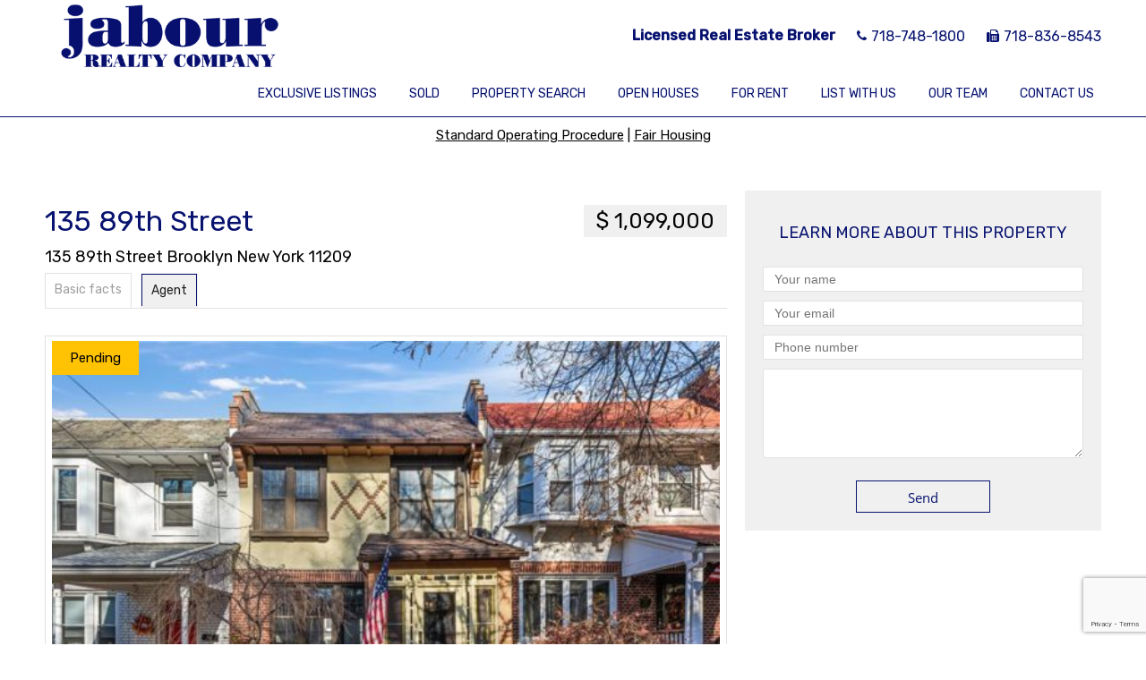

--- FILE ---
content_type: text/html; charset=UTF-8
request_url: https://www.jabourrealty.com/property/135-89th-street/
body_size: 12649
content:

<!DOCTYPE html>
<html class="nomargin" lang="en-US" xmlns:og="http://opengraphprotocol.org/schema/" xmlns:fb="http://www.facebook.com/2008/fbml">
<head>
	<meta charset="UTF-8">
	<meta name="viewport" content="width=device-width, initial-scale=1.0">
	<link rel="profile" href="http://gmpg.org/xfn/11">
	<link rel="pingback" href="https://www.jabourrealty.com/xmlrpc.php">
        <link rel="shortcut icon" href="/favicon.ico">
		<title>135 89th Street &#8211; Jabour Realty Company</title>
<meta name='robots' content='max-image-preview:large'/>
<link rel='dns-prefetch' href='//stackpath.bootstrapcdn.com'/>
<link rel='dns-prefetch' href='//code.jquery.com'/>
<link rel='dns-prefetch' href='//fonts.googleapis.com'/>
<link rel="alternate" title="oEmbed (JSON)" type="application/json+oembed" href="https://www.jabourrealty.com/wp-json/oembed/1.0/embed?url=https%3A%2F%2Fwww.jabourrealty.com%2Fproperty%2F135-89th-street%2F"/>
<link rel="alternate" title="oEmbed (XML)" type="text/xml+oembed" href="https://www.jabourrealty.com/wp-json/oembed/1.0/embed?url=https%3A%2F%2Fwww.jabourrealty.com%2Fproperty%2F135-89th-street%2F&#038;format=xml"/>
                <meta property="og:title" content="135 89th Street"/>
	        
            <meta property="og:description" content="Licensed Real Estate Broker"/>
            <meta property="og:type" content="article"/>
            <meta property="og:url" content="https://www.jabourrealty.com/property/135-89th-street/"/>
            <meta property="og:site_name" content="Jabour Realty Company"/>

                            <meta property="og:image" content="https://www.jabourrealty.com/wp-content/uploads/2023/11/4b239b5db40aaf8f3b846469bfa42bd6-536x370.jpg"/>
            
            <style id='wp-img-auto-sizes-contain-inline-css' type='text/css'>img:is([sizes=auto i],[sizes^="auto," i]){contain-intrinsic-size:3000px 1500px}</style>
<style id='wp-emoji-styles-inline-css' type='text/css'>img.wp-smiley,img.emoji{display:inline!important;border:none!important;box-shadow:none!important;height:1em!important;width:1em!important;margin:0 .07em!important;vertical-align:-.1em!important;background:none!important;padding:0!important}</style>
<style id='wp-block-library-inline-css' type='text/css'>:root{--wp-block-synced-color:#7a00df;--wp-block-synced-color--rgb:122 , 0 , 223;--wp-bound-block-color:var(--wp-block-synced-color);--wp-editor-canvas-background:#ddd;--wp-admin-theme-color:#007cba;--wp-admin-theme-color--rgb:0 , 124 , 186;--wp-admin-theme-color-darker-10:#006ba1;--wp-admin-theme-color-darker-10--rgb:0 , 107 , 160.5;--wp-admin-theme-color-darker-20:#005a87;--wp-admin-theme-color-darker-20--rgb:0 , 90 , 135;--wp-admin-border-width-focus:2px}@media (min-resolution:192dpi){:root{--wp-admin-border-width-focus:1.5px}}.wp-element-button{cursor:pointer}:root .has-very-light-gray-background-color{background-color:#eee}:root .has-very-dark-gray-background-color{background-color:#313131}:root .has-very-light-gray-color{color:#eee}:root .has-very-dark-gray-color{color:#313131}:root .has-vivid-green-cyan-to-vivid-cyan-blue-gradient-background{background:linear-gradient(135deg,#00d084,#0693e3)}:root .has-purple-crush-gradient-background{background:linear-gradient(135deg,#34e2e4,#4721fb 50%,#ab1dfe)}:root .has-hazy-dawn-gradient-background{background:linear-gradient(135deg,#faaca8,#dad0ec)}:root .has-subdued-olive-gradient-background{background:linear-gradient(135deg,#fafae1,#67a671)}:root .has-atomic-cream-gradient-background{background:linear-gradient(135deg,#fdd79a,#004a59)}:root .has-nightshade-gradient-background{background:linear-gradient(135deg,#330968,#31cdcf)}:root .has-midnight-gradient-background{background:linear-gradient(135deg,#020381,#2874fc)}:root{--wp--preset--font-size--normal:16px;--wp--preset--font-size--huge:42px}.has-regular-font-size{font-size:1em}.has-larger-font-size{font-size:2.625em}.has-normal-font-size{font-size:var(--wp--preset--font-size--normal)}.has-huge-font-size{font-size:var(--wp--preset--font-size--huge)}.has-text-align-center{text-align:center}.has-text-align-left{text-align:left}.has-text-align-right{text-align:right}.has-fit-text{white-space:nowrap!important}#end-resizable-editor-section{display:none}.aligncenter{clear:both}.items-justified-left{justify-content:flex-start}.items-justified-center{justify-content:center}.items-justified-right{justify-content:flex-end}.items-justified-space-between{justify-content:space-between}.screen-reader-text{border:0;clip-path:inset(50%);height:1px;margin:-1px;overflow:hidden;padding:0;position:absolute;width:1px;word-wrap:normal!important}.screen-reader-text:focus{background-color:#ddd;clip-path:none;color:#444;display:block;font-size:1em;height:auto;left:5px;line-height:normal;padding:15px 23px 14px;text-decoration:none;top:5px;width:auto;z-index:100000}html :where(.has-border-color){border-style:solid}html :where([style*=border-top-color]){border-top-style:solid}html :where([style*=border-right-color]){border-right-style:solid}html :where([style*=border-bottom-color]){border-bottom-style:solid}html :where([style*=border-left-color]){border-left-style:solid}html :where([style*=border-width]){border-style:solid}html :where([style*=border-top-width]){border-top-style:solid}html :where([style*=border-right-width]){border-right-style:solid}html :where([style*=border-bottom-width]){border-bottom-style:solid}html :where([style*=border-left-width]){border-left-style:solid}html :where(img[class*=wp-image-]){height:auto;max-width:100%}:where(figure){margin:0 0 1em}html :where(.is-position-sticky){--wp-admin--admin-bar--position-offset:var(--wp-admin--admin-bar--height,0)}@media screen and (max-width:600px){html :where(.is-position-sticky){--wp-admin--admin-bar--position-offset:0}}</style><style id='global-styles-inline-css' type='text/css'>:root{--wp--preset--aspect-ratio--square:1;--wp--preset--aspect-ratio--4-3: 4/3;--wp--preset--aspect-ratio--3-4: 3/4;--wp--preset--aspect-ratio--3-2: 3/2;--wp--preset--aspect-ratio--2-3: 2/3;--wp--preset--aspect-ratio--16-9: 16/9;--wp--preset--aspect-ratio--9-16: 9/16;--wp--preset--color--black:#000;--wp--preset--color--cyan-bluish-gray:#abb8c3;--wp--preset--color--white:#fff;--wp--preset--color--pale-pink:#f78da7;--wp--preset--color--vivid-red:#cf2e2e;--wp--preset--color--luminous-vivid-orange:#ff6900;--wp--preset--color--luminous-vivid-amber:#fcb900;--wp--preset--color--light-green-cyan:#7bdcb5;--wp--preset--color--vivid-green-cyan:#00d084;--wp--preset--color--pale-cyan-blue:#8ed1fc;--wp--preset--color--vivid-cyan-blue:#0693e3;--wp--preset--color--vivid-purple:#9b51e0;--wp--preset--gradient--vivid-cyan-blue-to-vivid-purple:linear-gradient(135deg,#0693e3 0%,#9b51e0 100%);--wp--preset--gradient--light-green-cyan-to-vivid-green-cyan:linear-gradient(135deg,#7adcb4 0%,#00d082 100%);--wp--preset--gradient--luminous-vivid-amber-to-luminous-vivid-orange:linear-gradient(135deg,#fcb900 0%,#ff6900 100%);--wp--preset--gradient--luminous-vivid-orange-to-vivid-red:linear-gradient(135deg,#ff6900 0%,#cf2e2e 100%);--wp--preset--gradient--very-light-gray-to-cyan-bluish-gray:linear-gradient(135deg,#eee 0%,#a9b8c3 100%);--wp--preset--gradient--cool-to-warm-spectrum:linear-gradient(135deg,#4aeadc 0%,#9778d1 20%,#cf2aba 40%,#ee2c82 60%,#fb6962 80%,#fef84c 100%);--wp--preset--gradient--blush-light-purple:linear-gradient(135deg,#ffceec 0%,#9896f0 100%);--wp--preset--gradient--blush-bordeaux:linear-gradient(135deg,#fecda5 0%,#fe2d2d 50%,#6b003e 100%);--wp--preset--gradient--luminous-dusk:linear-gradient(135deg,#ffcb70 0%,#c751c0 50%,#4158d0 100%);--wp--preset--gradient--pale-ocean:linear-gradient(135deg,#fff5cb 0%,#b6e3d4 50%,#33a7b5 100%);--wp--preset--gradient--electric-grass:linear-gradient(135deg,#caf880 0%,#71ce7e 100%);--wp--preset--gradient--midnight:linear-gradient(135deg,#020381 0%,#2874fc 100%);--wp--preset--font-size--small:13px;--wp--preset--font-size--medium:20px;--wp--preset--font-size--large:36px;--wp--preset--font-size--x-large:42px;--wp--preset--spacing--20:.44rem;--wp--preset--spacing--30:.67rem;--wp--preset--spacing--40:1rem;--wp--preset--spacing--50:1.5rem;--wp--preset--spacing--60:2.25rem;--wp--preset--spacing--70:3.38rem;--wp--preset--spacing--80:5.06rem;--wp--preset--shadow--natural:6px 6px 9px rgba(0,0,0,.2);--wp--preset--shadow--deep:12px 12px 50px rgba(0,0,0,.4);--wp--preset--shadow--sharp:6px 6px 0 rgba(0,0,0,.2);--wp--preset--shadow--outlined:6px 6px 0 -3px #fff , 6px 6px #000;--wp--preset--shadow--crisp:6px 6px 0 #000}:where(.is-layout-flex){gap:.5em}:where(.is-layout-grid){gap:.5em}body .is-layout-flex{display:flex}.is-layout-flex{flex-wrap:wrap;align-items:center}.is-layout-flex > :is(*, div){margin:0}body .is-layout-grid{display:grid}.is-layout-grid > :is(*, div){margin:0}:where(.wp-block-columns.is-layout-flex){gap:2em}:where(.wp-block-columns.is-layout-grid){gap:2em}:where(.wp-block-post-template.is-layout-flex){gap:1.25em}:where(.wp-block-post-template.is-layout-grid){gap:1.25em}.has-black-color{color:var(--wp--preset--color--black)!important}.has-cyan-bluish-gray-color{color:var(--wp--preset--color--cyan-bluish-gray)!important}.has-white-color{color:var(--wp--preset--color--white)!important}.has-pale-pink-color{color:var(--wp--preset--color--pale-pink)!important}.has-vivid-red-color{color:var(--wp--preset--color--vivid-red)!important}.has-luminous-vivid-orange-color{color:var(--wp--preset--color--luminous-vivid-orange)!important}.has-luminous-vivid-amber-color{color:var(--wp--preset--color--luminous-vivid-amber)!important}.has-light-green-cyan-color{color:var(--wp--preset--color--light-green-cyan)!important}.has-vivid-green-cyan-color{color:var(--wp--preset--color--vivid-green-cyan)!important}.has-pale-cyan-blue-color{color:var(--wp--preset--color--pale-cyan-blue)!important}.has-vivid-cyan-blue-color{color:var(--wp--preset--color--vivid-cyan-blue)!important}.has-vivid-purple-color{color:var(--wp--preset--color--vivid-purple)!important}.has-black-background-color{background-color:var(--wp--preset--color--black)!important}.has-cyan-bluish-gray-background-color{background-color:var(--wp--preset--color--cyan-bluish-gray)!important}.has-white-background-color{background-color:var(--wp--preset--color--white)!important}.has-pale-pink-background-color{background-color:var(--wp--preset--color--pale-pink)!important}.has-vivid-red-background-color{background-color:var(--wp--preset--color--vivid-red)!important}.has-luminous-vivid-orange-background-color{background-color:var(--wp--preset--color--luminous-vivid-orange)!important}.has-luminous-vivid-amber-background-color{background-color:var(--wp--preset--color--luminous-vivid-amber)!important}.has-light-green-cyan-background-color{background-color:var(--wp--preset--color--light-green-cyan)!important}.has-vivid-green-cyan-background-color{background-color:var(--wp--preset--color--vivid-green-cyan)!important}.has-pale-cyan-blue-background-color{background-color:var(--wp--preset--color--pale-cyan-blue)!important}.has-vivid-cyan-blue-background-color{background-color:var(--wp--preset--color--vivid-cyan-blue)!important}.has-vivid-purple-background-color{background-color:var(--wp--preset--color--vivid-purple)!important}.has-black-border-color{border-color:var(--wp--preset--color--black)!important}.has-cyan-bluish-gray-border-color{border-color:var(--wp--preset--color--cyan-bluish-gray)!important}.has-white-border-color{border-color:var(--wp--preset--color--white)!important}.has-pale-pink-border-color{border-color:var(--wp--preset--color--pale-pink)!important}.has-vivid-red-border-color{border-color:var(--wp--preset--color--vivid-red)!important}.has-luminous-vivid-orange-border-color{border-color:var(--wp--preset--color--luminous-vivid-orange)!important}.has-luminous-vivid-amber-border-color{border-color:var(--wp--preset--color--luminous-vivid-amber)!important}.has-light-green-cyan-border-color{border-color:var(--wp--preset--color--light-green-cyan)!important}.has-vivid-green-cyan-border-color{border-color:var(--wp--preset--color--vivid-green-cyan)!important}.has-pale-cyan-blue-border-color{border-color:var(--wp--preset--color--pale-cyan-blue)!important}.has-vivid-cyan-blue-border-color{border-color:var(--wp--preset--color--vivid-cyan-blue)!important}.has-vivid-purple-border-color{border-color:var(--wp--preset--color--vivid-purple)!important}.has-vivid-cyan-blue-to-vivid-purple-gradient-background{background:var(--wp--preset--gradient--vivid-cyan-blue-to-vivid-purple)!important}.has-light-green-cyan-to-vivid-green-cyan-gradient-background{background:var(--wp--preset--gradient--light-green-cyan-to-vivid-green-cyan)!important}.has-luminous-vivid-amber-to-luminous-vivid-orange-gradient-background{background:var(--wp--preset--gradient--luminous-vivid-amber-to-luminous-vivid-orange)!important}.has-luminous-vivid-orange-to-vivid-red-gradient-background{background:var(--wp--preset--gradient--luminous-vivid-orange-to-vivid-red)!important}.has-very-light-gray-to-cyan-bluish-gray-gradient-background{background:var(--wp--preset--gradient--very-light-gray-to-cyan-bluish-gray)!important}.has-cool-to-warm-spectrum-gradient-background{background:var(--wp--preset--gradient--cool-to-warm-spectrum)!important}.has-blush-light-purple-gradient-background{background:var(--wp--preset--gradient--blush-light-purple)!important}.has-blush-bordeaux-gradient-background{background:var(--wp--preset--gradient--blush-bordeaux)!important}.has-luminous-dusk-gradient-background{background:var(--wp--preset--gradient--luminous-dusk)!important}.has-pale-ocean-gradient-background{background:var(--wp--preset--gradient--pale-ocean)!important}.has-electric-grass-gradient-background{background:var(--wp--preset--gradient--electric-grass)!important}.has-midnight-gradient-background{background:var(--wp--preset--gradient--midnight)!important}.has-small-font-size{font-size:var(--wp--preset--font-size--small)!important}.has-medium-font-size{font-size:var(--wp--preset--font-size--medium)!important}.has-large-font-size{font-size:var(--wp--preset--font-size--large)!important}.has-x-large-font-size{font-size:var(--wp--preset--font-size--x-large)!important}</style>

<style id='classic-theme-styles-inline-css' type='text/css'>.wp-block-button__link{color:#fff;background-color:#32373c;border-radius:9999px;box-shadow:none;text-decoration:none;padding:calc(.667em + 2px) calc(1.333em + 2px);font-size:1.125em}.wp-block-file__button{background:#32373c;color:#fff;text-decoration:none}</style>
<link rel='stylesheet' id='contact-form-7-css' href='https://www.jabourrealty.com/wp-content/plugins/contact-form-7/includes/css/styles.css?ver=5.7.3' type='text/css' media='all'/>
<link rel='stylesheet' id='customstyle-css' href='https://www.jabourrealty.com/wp-content/plugins/custom-users-order/css/customdisplay.css?ver=6.9' type='text/css' media='all'/>
<link rel='stylesheet' id='es-select2-style-css' href='https://www.jabourrealty.com/wp-content/plugins/estatik-premium/admin/assets/css/vendor/select2.min.css?ver=6.9' type='text/css' media='all'/>
<link rel='stylesheet' id='es-magnific-style-css' href='https://www.jabourrealty.com/wp-content/plugins/estatik-premium/assets/css/vendor/magnific-popup.min.css?ver=6.9' type='text/css' media='all'/>
<link rel='stylesheet' id='es-front-style-css' href='https://www.jabourrealty.com/wp-content/plugins/estatik-premium/assets/css/custom/front.min.css?ver=6.9' type='text/css' media='all'/>
<link rel='stylesheet' id='es-front-archive-style-css' href='https://www.jabourrealty.com/wp-content/plugins/estatik-premium/assets/css/custom/front-archive.min.css?ver=6.9' type='text/css' media='all'/>
<link rel='stylesheet' id='es-font-awesome-css' href='https://stackpath.bootstrapcdn.com/font-awesome/4.7.0/css/font-awesome.min.css?ver=6.9' type='text/css' media='all'/>
<link rel='stylesheet' id='jquery-ui-css' href='//code.jquery.com/ui/1.12.1/themes/base/jquery-ui.css?ver=6.9' type='text/css' media='all'/>
<link rel='stylesheet' id='es-native-reset-css' href='https://www.jabourrealty.com/wp-content/themes/est-native/assets/css/reset.css?ver=6.9' type='text/css' media='all'/>
<link rel='stylesheet' id='es-native-validetta-css' href='https://www.jabourrealty.com/wp-content/themes/est-native/assets/js/vendor/validetta/validetta.min.css?ver=6.9' type='text/css' media='all'/>
<link rel='stylesheet' id='es-native-magnific-css' href='https://www.jabourrealty.com/wp-content/themes/est-native/assets/js/vendor/magnific-popup/dist/magnific-popup.css?ver=6.9' type='text/css' media='all'/>
<link rel='stylesheet' id='es-native-style-css' href='https://www.jabourrealty.com/wp-content/themes/est-native/assets/css/style.css?ver=6.9' type='text/css' media='all'/>
<link rel='stylesheet' id='es-native-awesome-css' href='https://www.jabourrealty.com/wp-content/themes/est-native/assets/fonts/font-awesome/css/font-awesome.min.css?ver=6.9' type='text/css' media='all'/>
<link rel='stylesheet' id='parent-style-css' href='https://www.jabourrealty.com/wp-content/themes/est-native/style.css?ver=6.9' type='text/css' media='all'/>
<link rel='stylesheet' id='font-style-css' href='https://fonts.googleapis.com/css?family=Rubik%3A400%2C500&#038;display=swap&#038;ver=6.9' type='text/css' media='all'/>
<link rel='stylesheet' id='child-style-css' href='https://www.jabourrealty.com/wp-content/themes/est-native-child/style.css?ver=6.9' type='text/css' media='all'/>
<script type="text/javascript" src="https://www.jabourrealty.com/wp-includes/js/jquery/jquery.min.js?ver=3.7.1" id="jquery-core-js"></script>
<script type="text/javascript" src="https://www.jabourrealty.com/wp-includes/js/jquery/jquery-migrate.min.js?ver=3.4.1" id="jquery-migrate-js"></script>
<script type="text/javascript" src="https://www.jabourrealty.com/wp-content/plugins/estatik-premium/admin/assets/js/vendor/select2.min.js?ver=6.9" id="es-select2-script-js"></script>
<script type="text/javascript" src="https://www.jabourrealty.com/wp-content/plugins/estatik-premium/assets/js/vendor/slick.min.js?ver=6.9" id="es-slick-script-js"></script>
<script type="text/javascript" src="https://www.jabourrealty.com/wp-content/plugins/estatik-premium/admin/assets/js/vendor/jquery.star-rating-svg.js?ver=6.9" id="es-rating-admin-script-js"></script>
<script type="text/javascript" src="https://www.jabourrealty.com/wp-includes/js/jquery/ui/core.min.js?ver=1.13.3" id="jquery-ui-core-js"></script>
<script type="text/javascript" src="https://www.jabourrealty.com/wp-includes/js/jquery/ui/datepicker.min.js?ver=1.13.3" id="jquery-ui-datepicker-js"></script>
<script type="text/javascript" id="jquery-ui-datepicker-js-after">//<![CDATA[
jQuery(function(jQuery){jQuery.datepicker.setDefaults({"closeText":"Close","currentText":"Today","monthNames":["January","February","March","April","May","June","July","August","September","October","November","December"],"monthNamesShort":["Jan","Feb","Mar","Apr","May","Jun","Jul","Aug","Sep","Oct","Nov","Dec"],"nextText":"Next","prevText":"Previous","dayNames":["Sunday","Monday","Tuesday","Wednesday","Thursday","Friday","Saturday"],"dayNamesShort":["Sun","Mon","Tue","Wed","Thu","Fri","Sat"],"dayNamesMin":["S","M","T","W","T","F","S"],"dateFormat":"MM d, yy","firstDay":1,"isRTL":false});});
//]]></script>
<script type="text/javascript" src="https://www.jabourrealty.com/wp-content/plugins/estatik-premium/assets/js/vendor/jquery.magnific-popup.min.js?ver=6.9" id="es-magnific-script-js"></script>
<script type="text/javascript" id="es-front-script-js-extra">//<![CDATA[
var Estatik={"tr":{"system_error":"Something was wrong. Please, contact the support.","remove_image":"Remove image","remove":"Remove","yes":"Yes","btn_generating":"Generating","no":"No","loadingFilterFields":"Loading filter fields","saved":"Saved","loading_shortcode_params":"Loading Shortcode Attributes...","saving":"Saving","error":"Error","ok":"Ok","select_location":"Select location","sorting":"Sort by","multipleInput":"Enable if you need to use multiselect feature for this drop-down field.","confirmDeleting":"Are you sure you want to delete this item?","retsAvailable":"The RETS integration feature \u003Cbr\u003Eis available in \u003Ca target=\"_blank\" href=\"https://estatik.net/product/estatik-premium-rets/\"\u003EPremium\u003C/a\u003E version.","color":"Color","zoomDescription":"If zoom field is empty then google map calculate zoom automatically.","icons":"Icons","replace_photo":"Replace photo","selectEntitiesForImport":"Select one or more entities for import.","nonStopDescription":"Means that import will never stop working and constantly will be checking and importing newly added MLS listings.","loading":"Loading","ctrl_msg":"Hold down Ctrl key to drag multiple fields at once.","copied":"Copied"},"settings":{"main_color":"#06116f","cluster_enabled":0,"preload_img":"https://www.jabourrealty.com/wp-content/plugins/estatik-premium/assets/images/bx_loader.gif","wishlist_nonce":"f7a65bf2c3","save_search_nonce":"dd06c2d357","save_search_change_method_nonce":"99d2757fd8","admin_nonce":"382c252484","mls_nonce":"75e8b0d14d","front_nonce":"e54c5d6d06","isRTL":false,"pluginUrl":"https://www.jabourrealty.com/wp-content/plugins/estatik-premium/","layout":"3_col","dateFormat":"m/d/y","map_zoom":"","demoFinished":"admin.php?page=es_demo&step=finished","dateTimeFormat":"m/d/y H:i","recaptcha_version":"v3","disable_sticky_property_top_bar":"1","responsive":{"es-layout-list":{"min":660,"max":999999},"es-layout-2_col":{"max":640,"min":0},"es-layout-3_col":{"min":620,"max":999999}},"markers":{"marker1":"[base64]","marker2":"[base64]","marker3":"[base64]"},"decoded_markers":{"marker1":"\u003Csvg version=\"1.1\" xmlns=\"http://www.w3.org/2000/svg\" xmlns:xlink=\"http://www.w3.org/1999/xlink\" width=\"27\" height=\"24\"\u003E\u003Cg transform=\"scale(0.02734375 0.02734375)\"\u003E\u003Cpath d=\"M182.857 146.286c0 26.286-14.286 49.714-36.571 62.857v723.429c0 9.714-8.571 18.286-18.286 18.286h-36.571c-9.714 0-18.286-8.571-18.286-18.286v-723.429c-22.286-13.143-36.571-36.571-36.571-62.857 0-40.571 32.571-73.143 73.143-73.143s73.143 32.571 73.143 73.143zM1024 182.857v436c0 21.143-13.143 29.143-29.714 37.714-64.571 34.857-136 66.286-210.857 66.286-105.143 0-155.429-80-280-80-90.857 0-186.286 41.143-265.143 83.429-6.286 3.429-12 5.143-18.857 5.143-20 0-36.571-16.571-36.571-36.571v-424c0-13.714 6.857-23.429 17.714-31.429 13.714-9.143 30.286-17.143 45.143-24.571 72-36.571 159.429-68.571 240.571-68.571 89.714 0 160 29.714 239.429 66.857 16 8 32.571 10.857 50.286 10.857 89.714 0 186.286-77.714 211.429-77.714 20 0 36.571 16.571 36.571 36.571z\"\u003E\u003C/path\u003E\u003C/g\u003E\u003C/svg\u003E","marker2":"\u003Csvg version=\"1.1\" xmlns=\"http://www.w3.org/2000/svg\" xmlns:xlink=\"http://www.w3.org/1999/xlink\" width=\"16\" height=\"26\"\u003E\u003Cg transform=\"scale(0.02734375 0.02734375)\"\u003E\u003Cpath d=\"M438.857 365.714c0-80.571-65.714-146.286-146.286-146.286s-146.286 65.714-146.286 146.286 65.714 146.286 146.286 146.286 146.286-65.714 146.286-146.286zM585.143 365.714c0 34.857-4 70.857-18.857 102.286l-208 442.286c-12 25.143-38.286 40.571-65.714 40.571s-53.714-15.429-65.143-40.571l-208.571-442.286c-14.857-31.429-18.857-67.429-18.857-102.286 0-161.714 130.857-292.571 292.571-292.571s292.571 130.857 292.571 292.571z\"\u003E\u003C/path\u003E\u003C/g\u003E\u003C/svg\u003E","marker3":"\u003Csvg version=\"1.1\" xmlns=\"http://www.w3.org/2000/svg\"  width=\"24\" height=\"26\"\u003E\u003Cg transform=\"scale(0.02734375 0.02734375)\"\u003E\u003Cpath d=\"M585.143 512c0 80.571-65.714 146.286-146.286 146.286s-146.286-65.714-146.286-146.286 65.714-146.286 146.286-146.286 146.286 65.714 146.286 146.286zM438.857 201.143c-171.429 0-310.857 139.429-310.857 310.857s139.429 310.857 310.857 310.857 310.857-139.429 310.857-310.857-139.429-310.857-310.857-310.857zM877.714 512c0 242.286-196.571 438.857-438.857 438.857s-438.857-196.571-438.857-438.857 196.571-438.857 438.857-438.857v0c242.286 0 438.857 196.571 438.857 438.857z\"\u003E\u003C/path\u003E\u003C/g\u003E\u003C/svg\u003E"},"default_marker":{"color":"#F13592","marker":"\u003Csvg version=\"1.1\" xmlns=\"http://www.w3.org/2000/svg\" xmlns:xlink=\"http://www.w3.org/1999/xlink\" width=\"27\" height=\"24\"\u003E\u003Cg transform=\"scale(0.02734375 0.02734375)\"\u003E\u003Cpath d=\"M182.857 146.286c0 26.286-14.286 49.714-36.571 62.857v723.429c0 9.714-8.571 18.286-18.286 18.286h-36.571c-9.714 0-18.286-8.571-18.286-18.286v-723.429c-22.286-13.143-36.571-36.571-36.571-62.857 0-40.571 32.571-73.143 73.143-73.143s73.143 32.571 73.143 73.143zM1024 182.857v436c0 21.143-13.143 29.143-29.714 37.714-64.571 34.857-136 66.286-210.857 66.286-105.143 0-155.429-80-280-80-90.857 0-186.286 41.143-265.143 83.429-6.286 3.429-12 5.143-18.857 5.143-20 0-36.571-16.571-36.571-36.571v-424c0-13.714 6.857-23.429 17.714-31.429 13.714-9.143 30.286-17.143 45.143-24.571 72-36.571 159.429-68.571 240.571-68.571 89.714 0 160 29.714 239.429 66.857 16 8 32.571 10.857 50.286 10.857 89.714 0 186.286-77.714 211.429-77.714 20 0 36.571 16.571 36.571 36.571z\"\u003E\u003C/path\u003E\u003C/g\u003E\u003C/svg\u003E","anchor":{"x":0,"y":24}},"infoWindowWidth":380,"listingsLink":"https://www.jabourrealty.com/wp-admin/edit.php?post_type=properties"},"widgets":{"search":{"initPriority":{"country":["state","province","city"],"state":["city","province"],"province":["city","street"],"city":["street","neighborhood"],"street":["neighborhood"]}}},"ajaxurl":"https://www.jabourrealty.com/wp-admin/admin-ajax.php"};
//]]></script>
<script type="text/javascript" src="https://www.jabourrealty.com/wp-content/plugins/estatik-premium/assets/js/custom/front.min.js?ver=6.9" id="es-front-script-js"></script>
<script type="text/javascript" src="https://www.jabourrealty.com/wp-content/plugins/estatik-premium/assets/js/vendor/markerclusterer.js?ver=6.9" id="es-cluster-map-script-js"></script>
<script type="text/javascript" src="https://maps.googleapis.com/maps/api/js?key=AIzaSyCAOrSbQzxMH3taGuUR618OdF-KN0PJcBA&amp;libraries=places&amp;language=en_US&amp;ver=6.9" id="es-admin-googlemap-api-js"></script>
<script type="text/javascript" src="https://www.jabourrealty.com/wp-content/plugins/estatik-premium/assets/js/custom/map.min.js?ver=6.9" id="es-admin-map-script-js"></script>
<script type="text/javascript" src="https://www.jabourrealty.com/wp-content/plugins/estatik-premium/assets/js/custom/front-archive.min.js?ver=6.9" id="es-front-archive-script-js"></script>
<link rel="https://api.w.org/" href="https://www.jabourrealty.com/wp-json/"/><link rel="EditURI" type="application/rsd+xml" title="RSD" href="https://www.jabourrealty.com/xmlrpc.php?rsd"/>
<meta name="generator" content="WordPress 6.9"/>
<link rel="canonical" href="https://www.jabourrealty.com/property/135-89th-street/"/>
<link rel='shortlink' href='https://www.jabourrealty.com/?p=57970'/>
<style>.native__color--background,.banner-title,.native__button:hover,.native-login__wrap,.es-agent-register__wrap .es-field .es-field__content input[type="submit"]:hover,.navigate-line__wrapper>.mobile-menu__button,.mobile-contact__button,.color-bottom-sidebar,.native__button--solid,.color-bottom-sidebar .widget_es_native_page_teaser_widget a,.es-login__wrap,.not-found__background .theme-btn:hover,.es-single-tabs-wrap ul.es-single-tabs li a:hover,.es-single .es-category-items a{background-color:#06116f}.es-single-tabs-wrap ul.es-single-tabs li a{border-top:1px solid #06116f;border-left:1px solid #06116f;border-right:1px solid #06116f}.js-es-wishlist-button .fa{color:#06116f}.es-request-widget-wrap input[type="submit"]:hover,.content-top-sidebar .es-dropdown-wrap ul li:hover{background:#06116f!important}.es-button.es-button-orange.es-hover-show.es-read,.es-search__wrapper:before,.content-top-sidebar .es-search__wrapper.es-search__wrapper--horizontal .es-search__buttons .es-button__wrap .es-button.es-button-orange-corner,.content-top-sidebar .es-search__wrapper.es-search__wrapper--horizontal .es-search__buttons .es-button__wrap .es-button.es-button-orange-corner:hover,.theme-btn.js-btn-submit:hover{background:#06116f!important}.native__dark--background,.footer__copyright,.native-nav-links ul li .page-numbers:hover,.widget_categories h2,.widget_search{background-color:#050d57}.main-menu__menu li ul{background-color:#050d57}@media (max-width:640px){.header__contact-information{background-color:#050d57}}.main-menu__menu a:before,.widget_categories .cat-item a:before{background:#4c5df5}.main-menu__menu li a,.header__phone div,.footer__copyright,.color-bottom-sidebar .widget-title,.color-bottom-sidebar h1{color:#acb5fb}.main-menu ul li:before{background:#050d57}.article-block__tags a,.native__button,.content-block__title:hover>span,.sidr-class-mobile-menu__button:before,.popular-properties__container ul li a,.page-numbers,.widget_recent_entries ul li a,.widget_recent_entries,.widget_recent_entries ul,.post-search-form__button,.native__button--login,.es-agent__logout.es-btn.es-btn-orange-bordered,.not-found__background .theme-btn{color:#06116f}.es-request-widget-wrap input[type="submit"]{color:#06116f!important}.es-search__wrapper.es-search__wrapper--vertical .es-search__buttons .es-button__wrap .es-button.es-button-orange-corner,.es-search__wrapper.es-search__wrapper--horizontal .es-search__buttons .es-button__wrap .es-button.es-button-orange-corner{color:#06116f!important}.es-search__wrapper.es-search__wrapper--vertical .es-search__buttons .es-button__wrap .es-button.es-button-orange-corner:hover,.es-search__wrapper.es-search__wrapper--horizontal .es-search__buttons .es-button__wrap .es-button.es-button-orange-corner:hover{color:#06116f!important}.native__button,.content-block__grid li:hover,.footer__socials a:hover,.page-numbers{border-color:#06116f}.es-request-widget-wrap input[type="submit"],.es-agent__logout.es-btn.es-btn-orange-bordered,.es-login__wrap .es-submit__wrap .es-btn.es-btn-orange{border:1px solid #06116f!important}.native-nav-links ul li .page-numbers:hover,.footer__copyright{border-color:#050d57}.sidr ul li:hover>a,.sidr ul li:hover>span,.sidr ul li.active>a,.sidr ul li.active>span,.sidr ul li.sidr-class-active>a,.sidr ul li.sidr-class-active>span{background:#050d57;-webkit-box-shadow:0 0 15px 3px #06116f inset;box-shadow: 0 0 15px 3px #06116finset;color:#fff}.sidr ul li ul li:hover>a,.sidr ul li ul li:hover>span,.sidr ul li ul li.active>a,.sidr ul li ul li.active>span,.sidr ul li ul li.sidr-class-active>a,.sidr ul li ul li.sidr-class-active>span{-webkit-box-shadow:0 0 15px 3px #06116f inset;box-shadow:0 0 15px 3px #06116f inset}.menu-item-has-children>a:first-child:after{border-top-color:#acb5fb!important}</style>
		<style type="text/css" id="wp-custom-css">.search--full{position:relative}.search--full:before{content:'';position:absolute;width:100%;height:100%;background:rgba(0,0,0,.4)}.search--full-wrapper .search--full-container{height:calc(100vh - 130px)}.header__logo img{width:100%}@media (max-width:767px){.search--full-wrapper .search--full-container{height:calc(100vh - 70px)}}</style>
		    <link rel='stylesheet' id='es-slick-style-css' href='https://www.jabourrealty.com/wp-content/plugins/estatik-premium/assets/css/vendor/slick.min.css?ver=6.9' type='text/css' media='all'/>
<link rel='stylesheet' id='es-rating-style-css' href='https://www.jabourrealty.com/wp-content/plugins/estatik-premium/admin/assets/css/vendor/star-rating-svg.css?ver=6.9' type='text/css' media='all'/>
<link rel='stylesheet' id='es-front-single-style-css' href='https://www.jabourrealty.com/wp-content/plugins/estatik-premium/assets/css/custom/front-single.css?ver=6.9' type='text/css' media='all'/>
</head>
<body class="wp-singular properties-template-default single single-properties postid-57970 wp-theme-est-native wp-child-theme-est-native-child es-theme-light">
<header class="native__color--background sticky-header">
    <div class="navigate-line ">
		<div class="header__info-wrap">
			<a class="header__logo native__dark--background" href="https://www.jabourrealty.com">
									<img class="header__logo-image" src="https://www.jabourrealty.com/wp-content/uploads/2019/05/logo.png"/>
							</a>
            <ul class="header__contact-information">
                <li class="header__phone">
                <div>Licensed Real Estate Broker</div>
                </li>
				                    <li class="header__phone">
                        <div><i class="fa fa-phone"></i> 718-748-1800</div>
                    </li>
                    <li class="header__phone">
                        <div><i class="fa fa-fax"></i> 718-836-8543</div>
                    </li>
                    				            </ul>

		</div>
        <div class="navigate-line__wrapper">
            <a class="mobile-contact__button" href="#"></a>
            <a class="mobile-menu__button menu-button" href="#"></a>
            <nav class="main-menu">
                <div class="menu-main_menu-container"><ul id="menu-main_menu" class="main-menu__menu"><li id="menu-item-49" class="menu-item menu-item-type-post_type menu-item-object-page menu-item-49"><a href="https://www.jabourrealty.com/for-sale/">Exclusive Listings</a></li>
<li id="menu-item-51414" class="menu-item menu-item-type-post_type menu-item-object-page menu-item-51414"><a href="https://www.jabourrealty.com/sold/">Sold</a></li>
<li id="menu-item-6880" class="menu-item menu-item-type-post_type menu-item-object-page menu-item-6880"><a href="https://www.jabourrealty.com/property-search/">Property Search</a></li>
<li id="menu-item-6399" class="menu-item menu-item-type-post_type menu-item-object-page menu-item-6399"><a href="https://www.jabourrealty.com/open-houses/">Open Houses</a></li>
<li id="menu-item-50" class="menu-item menu-item-type-post_type menu-item-object-page menu-item-50"><a href="https://www.jabourrealty.com/for-rent/">For Rent</a></li>
<li id="menu-item-839" class="menu-item menu-item-type-post_type menu-item-object-page menu-item-839"><a href="https://www.jabourrealty.com/list-with-us/">List With Us</a></li>
<li id="menu-item-825" class="menu-item menu-item-type-post_type menu-item-object-page menu-item-825"><a href="https://www.jabourrealty.com/our-team/">Our Team</a></li>
<li id="menu-item-161" class="menu-item menu-item-type-post_type menu-item-object-page menu-item-161"><a href="https://www.jabourrealty.com/contact-us/">Contact Us</a></li>
</ul></div>            </nav>
               <nav class="mobile-menu">
                <a class="mobile-menu__button menu-button" href="#"></a>
                <div class="menu-main_menu-container"><ul id="menu-main_menu-1" class="main-menu__menu"><li class="menu-item menu-item-type-post_type menu-item-object-page menu-item-49"><a href="https://www.jabourrealty.com/for-sale/">Exclusive Listings</a></li>
<li class="menu-item menu-item-type-post_type menu-item-object-page menu-item-51414"><a href="https://www.jabourrealty.com/sold/">Sold</a></li>
<li class="menu-item menu-item-type-post_type menu-item-object-page menu-item-6880"><a href="https://www.jabourrealty.com/property-search/">Property Search</a></li>
<li class="menu-item menu-item-type-post_type menu-item-object-page menu-item-6399"><a href="https://www.jabourrealty.com/open-houses/">Open Houses</a></li>
<li class="menu-item menu-item-type-post_type menu-item-object-page menu-item-50"><a href="https://www.jabourrealty.com/for-rent/">For Rent</a></li>
<li class="menu-item menu-item-type-post_type menu-item-object-page menu-item-839"><a href="https://www.jabourrealty.com/list-with-us/">List With Us</a></li>
<li class="menu-item menu-item-type-post_type menu-item-object-page menu-item-825"><a href="https://www.jabourrealty.com/our-team/">Our Team</a></li>
<li class="menu-item menu-item-type-post_type menu-item-object-page menu-item-161"><a href="https://www.jabourrealty.com/contact-us/">Contact Us</a></li>
</ul></div>                             </nav>
                    </div>
    </div>
</header>
<main class="sticky-header-main">
   		<div style="text-align:center; padding: 10px;"><p><a href="https://www.jabourrealty.com/wp-content/themes/est-native-child/files/SOP.pdf" target="_blank">Standard Operating Procedure</a> | <a href="https://www.dos.ny.gov/press/2020/docs/FairHousingNotice_new.pdf" target="_blank">Fair Housing</a></p></div>
	<div class="main-block">
		<div class="main-block__wrapper">
						<div class="article-block__container es-single-center">
									
	<div class="es-wrap">
		<ul class="es-single es-single-center">

			<article id="post-57970" class="post-57970 properties type-properties status-publish has-post-thumbnail hentry es_status-pending es_type-single-family">
				<h2>
					<div class="es-title">135 89th Street</div>
					<div class="es-cat-price">
                                                                        						<span class="es-price"><span class="es-price">$ 1,099,000</span></span>					</div>
				</h2>

				<div class="es-address">135 89th Street Brooklyn New York 11209</div>
                        <div class="es-single-tabs-wrap">
        <ul class="es-single-tabs">
                                        <li><a href="#es-info" class="es-tab-es-info">Basic facts</a></li>
                            <li><a href="#es-description" class="es-tab-es-description">Description</a></li>
                            <li><a href="#es-map" class="es-tab-es-map">Neighborhood</a></li>
                            <li><a href="#es-features" class="es-tab-es-features">Features</a></li>
                            <li><a href="#es-video" class="es-tab-es-video">Video</a></li>
                            <li><a href="#floorplans1559275809f5cf0a9216a912" class="es-tab-floorplans1559275809f5cf0a9216a912">Floorplans</a></li>
                            <li><a href="#es-agent" class="es-tab-es-agent">Agent</a></li>
                            <li><a href="#es-room" class="es-tab-es-room">Rooms</a></li>
                                </ul>
            </div>

                <div class="es-info clearfix" id="es-info">
                    <style>.es-gallery br{display:none}</style>

                        
            
<div class="es-gallery">
        <div class="property-status"><span class="pending">Pending</span></span></div>
                    <div class="es-gallery-inner">
            <div class="es-gallery-image">
                                    <div>
                        <a href="https://www.jabourrealty.com/wp-content/uploads/2023/11/4b239b5db40aaf8f3b846469bfa42bd6.jpg">
                            <img fetchpriority="high" decoding="async" width="536" height="370" src="https://www.jabourrealty.com/wp-content/uploads/2023/11/4b239b5db40aaf8f3b846469bfa42bd6-536x370.jpg" class="attachment-es-image-size-archive size-es-image-size-archive" alt=""/>                        </a>
                    </div>
                                    <div>
                        <a href="https://www.jabourrealty.com/wp-content/uploads/2023/11/171ad766ca60677ae935dc987b706fc8.jpg">
                            <img decoding="async" width="536" height="370" src="https://www.jabourrealty.com/wp-content/uploads/2023/11/171ad766ca60677ae935dc987b706fc8-536x370.jpg" class="attachment-es-image-size-archive size-es-image-size-archive" alt=""/>                        </a>
                    </div>
                                    <div>
                        <a href="https://www.jabourrealty.com/wp-content/uploads/2023/11/be78c947886e0e60b283253097e1f56b.jpg">
                            <img decoding="async" width="536" height="370" src="https://www.jabourrealty.com/wp-content/uploads/2023/11/be78c947886e0e60b283253097e1f56b-536x370.jpg" class="attachment-es-image-size-archive size-es-image-size-archive" alt=""/>                        </a>
                    </div>
                                    <div>
                        <a href="https://www.jabourrealty.com/wp-content/uploads/2023/11/dd6a8435798e533ce766efd306b894e0.jpg">
                            <img loading="lazy" decoding="async" width="536" height="370" src="https://www.jabourrealty.com/wp-content/uploads/2023/11/dd6a8435798e533ce766efd306b894e0-536x370.jpg" class="attachment-es-image-size-archive size-es-image-size-archive" alt=""/>                        </a>
                    </div>
                                    <div>
                        <a href="https://www.jabourrealty.com/wp-content/uploads/2023/11/6ca74468cad20a871dfa336aff61b2da.jpg">
                            <img loading="lazy" decoding="async" width="536" height="370" src="https://www.jabourrealty.com/wp-content/uploads/2023/11/6ca74468cad20a871dfa336aff61b2da-536x370.jpg" class="attachment-es-image-size-archive size-es-image-size-archive" alt=""/>                        </a>
                    </div>
                            </div>

            <div class="es-gallery-image-pager-wrap">
                <a href="#" class="es-single-gallery-arrow es-single-gallery-slick-prev">1</a>
                <div class="es-gallery-image-pager">
					                        <div><img loading="lazy" decoding="async" width="150" height="150" src="https://www.jabourrealty.com/wp-content/uploads/2023/11/4b239b5db40aaf8f3b846469bfa42bd6-150x150.jpg" class="attachment-thumbnail size-thumbnail" alt=""/></div>
					                        <div><img loading="lazy" decoding="async" width="150" height="150" src="https://www.jabourrealty.com/wp-content/uploads/2023/11/171ad766ca60677ae935dc987b706fc8-150x150.jpg" class="attachment-thumbnail size-thumbnail" alt=""/></div>
					                        <div><img loading="lazy" decoding="async" width="150" height="150" src="https://www.jabourrealty.com/wp-content/uploads/2023/11/be78c947886e0e60b283253097e1f56b-150x150.jpg" class="attachment-thumbnail size-thumbnail" alt=""/></div>
					                        <div><img loading="lazy" decoding="async" width="150" height="150" src="https://www.jabourrealty.com/wp-content/uploads/2023/11/dd6a8435798e533ce766efd306b894e0-150x150.jpg" class="attachment-thumbnail size-thumbnail" alt=""/></div>
					                        <div><img loading="lazy" decoding="async" width="150" height="150" src="https://www.jabourrealty.com/wp-content/uploads/2023/11/6ca74468cad20a871dfa336aff61b2da-150x150.jpg" class="attachment-thumbnail size-thumbnail" alt=""/></div>
					                </div>
                <a href="#" class="es-single-gallery-arrow es-single-gallery-slick-next">2</a>
            </div>
        </div>
	</div>
<div class="es-property-fields">

	
<div class="a2a_kit es-share-wrapper">
			        <a class="a2a_button_facebook"><i class="fa fa-facebook" aria-hidden="true"></i></a>
		        <a class="a2a_button_twitter"><i class="fa fa-twitter" aria-hidden="true"></i></a>
		        <a class="a2a_button_linkedin"><i class="fa fa-linkedin" aria-hidden="true"></i></a>
		        <a href="https://www.jabourrealty.com/property/135-89th-street/?es-pdf=57970" target="_blank"><i class="fa fa-file-pdf-o" aria-hidden="true"></i></a>
		</div>

    <ul>
																																		
																																	                        <li>
												<strong>Status: </strong>
																				<a href="https://www.jabourrealty.com/es_status/pending/" rel="tag">Pending</a>                        </li>
							
																																								                        <li>
												<strong>Floors: </strong>
																				2                        </li>
							
																																	                        <li>
												<strong>Bedrooms: </strong>
																				4                        </li>
							
																																	                        <li>
												<strong>Area: </strong>
																				1436 sq ft                        </li>
							
																																	                        <li>
												<strong>Bathrooms: </strong>
																				1                        </li>
							
																																	                        <li>
												<strong>Lot size: </strong>
																				2000 sq ft                        </li>
							
																																																																				                        <li>
												<strong>Type: </strong>
																				<a href="https://www.jabourrealty.com/es_type/single-family/" rel="tag">Single Family</a>                        </li>
							
																																								                        <li>
												<strong>MLS #: </strong>
																				478489                        </li>
							
																																								                        <li>
												<strong>List Agent Full Name: </strong>
																				Dennis E. McArdle                        </li>
							
																																	                        <li>
												<strong>List Agent Direct Work Phone: </strong>
																				(718) 612-3088                        </li>
							
																					    </ul>
</div>                </div>

                <div class="es-tabbed">
                                                                                                                                                                                                                                                                                                                                                                                                                                                                                                                                                                                                                                                                                                                                                                                                                                                                                            <div class="es-tabbed-item es-agent" id="es-agent">
    <h3>Agent</h3>
    
</div>                                                                                                                                                                                                                    
                                    </div>

							</article>
		</ul>
	</div>
							</div>
							<div class="sidebar">
					<div class="widget widget_es_request_widget es-widget">
<div class="es-request-widget-wrap">

	<form action="" method="POST">

					<h3>Learn more about this property</h3>
		
		                <label>
                    <input type="text" name="name" placeholder="Your name" required>
                </label>
            
            <label>
                <input type="email" name="email" placeholder="Your email" required>
            </label>

                            <label>
                    <input type="tel" name="tel" placeholder="Phone number" required>
                </label>
            
		<label>
			<textarea name="message" required></textarea>
		</label>

        <input type="hidden" id="es_request_send" name="es_request_send" value="c90d870209"/><input type="hidden" name="_wp_http_referer" value="/property/135-89th-street/"/>
        
        <div class="es-captcha">
            		<input type="hidden" name="g-recaptcha-response" id="recaptchaResponse-697c83479e4ce"/>
		        </div>

        <input type="hidden" name="action" value="es_request_send"/>
        <input type="hidden" name="send_to" value="1"/>
		        <input type="hidden" name="post_id" value="57970"/>
        <input type="hidden" name="subject" value="Estatik Request Info from"/>
        <input type="submit" class="es-button es-button-orange-corner" value="Send"/>
        <input type="hidden" name="from_name" value=""/>
        <input type="hidden" name="from_email" value=""/>

	</form>

	<div class="es-response-block"></div>

</div>

</div>				</div>
					</div>
	</div>
</main>
<footer>
	<div class="footer">
					<div class="footer__socials">
									<a href="https://www.youtube.com/channel/UC0SBmvTJKc_OYbOjLVLki8g" target="_blank">
						<i class="fa fa-youtube" aria-hidden="true"></i>
					</a>
													<a href="https://www.facebook.com/JabourRealty/" target="_blank">
						<i class="fa fa-facebook" aria-hidden="true"></i>
					</a>
				
																
				<a href="https://www.instagram.com/jabourrealtyco/" target="_blank">
					<i class="fa fa-instagram"></i>
				</a>
			</div>

			<div><p><a href="https://www.jabourrealty.com/wp-content/themes/est-native-child/files/SOP.pdf" target="_blank">Standard Operating Procedure</a> | <a href="https://www.dos.ny.gov/press/2020/docs/FairHousingNotice_new.pdf" target="_blank">Fair Housing</a></p></div>
					</div>
</footer>
<script type="speculationrules">
{"prefetch":[{"source":"document","where":{"and":[{"href_matches":"/*"},{"not":{"href_matches":["/wp-*.php","/wp-admin/*","/wp-content/uploads/*","/wp-content/*","/wp-content/plugins/*","/wp-content/themes/est-native-child/*","/wp-content/themes/est-native/*","/*\\?(.+)"]}},{"not":{"selector_matches":"a[rel~=\"nofollow\"]"}},{"not":{"selector_matches":".no-prefetch, .no-prefetch a"}}]},"eagerness":"conservative"}]}
</script>
<style>.mfp-hide{display:none}</style><div id="es-map-popup" class="mfp-hide">
            <div id="es-map-inner" class="mfp-with-anim"></div></div><div id="SHZContainer" data-source="" style="z-index: 1000; position: relative;"></div><script type="text/javascript" src="https://www.jabourrealty.com/wp-content/plugins/contact-form-7/includes/swv/js/index.js?ver=5.7.3" id="swv-js"></script>
<script type="text/javascript" id="contact-form-7-js-extra">//<![CDATA[
var wpcf7={"api":{"root":"https://www.jabourrealty.com/wp-json/","namespace":"contact-form-7/v1"}};
//]]></script>
<script type="text/javascript" src="https://www.jabourrealty.com/wp-content/plugins/contact-form-7/includes/js/index.js?ver=5.7.3" id="contact-form-7-js"></script>
<script type="text/javascript" src="https://www.jabourrealty.com/wp-content/themes/est-native/assets/js/vendor/validetta/validetta.min.js" id="es-native-validetta-js"></script>
<script type="text/javascript" src="https://www.jabourrealty.com/wp-content/themes/est-native/assets/js/vendor/sidr/dist/jquery.sidr.min.js" id="es-sidr-js"></script>
<script type="text/javascript" src="https://www.jabourrealty.com/wp-content/themes/est-native/assets/js/vendor/magnific-popup/dist/jquery.magnific-popup.min.js" id="es-native-magnific-js"></script>
<script type="text/javascript" src="https://www.jabourrealty.com/wp-content/themes/est-native/assets/js/vendor/viewport-checker/dist/jquery.viewportchecker.min.js" id="es-native-viewport-checker-js"></script>
<script type="text/javascript" id="es-native-js-extra">//<![CDATA[
var Es_Native={"map":{"contact_address":""},"ajaxurl":"https://www.jabourrealty.com/wp-admin/admin-ajax.php"};
//]]></script>
<script type="text/javascript" src="https://www.jabourrealty.com/wp-content/themes/est-native/assets/js/custom/theme.js" id="es-native-js"></script>
<script type="text/javascript" src="https://www.google.com/recaptcha/api.js?render=6LcPSWUbAAAAAGVwTKpaIVMUXLDhJq12__r_pBT4&amp;ver=3.0" id="google-recaptcha-js"></script>
<script type="text/javascript" src="https://www.jabourrealty.com/wp-includes/js/dist/vendor/wp-polyfill.min.js?ver=3.15.0" id="wp-polyfill-js"></script>
<script type="text/javascript" id="wpcf7-recaptcha-js-extra">//<![CDATA[
var wpcf7_recaptcha={"sitekey":"6LcPSWUbAAAAAGVwTKpaIVMUXLDhJq12__r_pBT4","actions":{"homepage":"homepage","contactform":"contactform"}};
//]]></script>
<script type="text/javascript" src="https://www.jabourrealty.com/wp-content/plugins/contact-form-7/modules/recaptcha/index.js?ver=5.7.3" id="wpcf7-recaptcha-js"></script>
<script type="text/javascript" src="https://www.jabourrealty.com/wp-content/themes/est-native-child/js/native-child.js?ver=6.9" id="child-script-js"></script>
<script type="text/javascript" src="https://static.addtoany.com/menu/page.js?ver=6.9" id="es-share-script-js"></script>
<script type="text/javascript" id="es-front-single-script-js-extra">//<![CDATA[
var Estatik={"tr":{"system_error":"Something was wrong. Please, contact the support.","remove_image":"Remove image","remove":"Remove","yes":"Yes","btn_generating":"Generating","no":"No","loadingFilterFields":"Loading filter fields","saved":"Saved","loading_shortcode_params":"Loading Shortcode Attributes...","saving":"Saving","error":"Error","ok":"Ok","select_location":"Select location","sorting":"Sort by","multipleInput":"Enable if you need to use multiselect feature for this drop-down field.","confirmDeleting":"Are you sure you want to delete this item?","retsAvailable":"The RETS integration feature \u003Cbr\u003Eis available in \u003Ca target=\"_blank\" href=\"https://estatik.net/product/estatik-premium-rets/\"\u003EPremium\u003C/a\u003E version.","color":"Color","zoomDescription":"If zoom field is empty then google map calculate zoom automatically.","icons":"Icons","replace_photo":"Replace photo","selectEntitiesForImport":"Select one or more entities for import.","nonStopDescription":"Means that import will never stop working and constantly will be checking and importing newly added MLS listings.","loading":"Loading","ctrl_msg":"Hold down Ctrl key to drag multiple fields at once.","copied":"Copied"},"settings":{"main_color":"#06116f","cluster_enabled":0,"preload_img":"https://www.jabourrealty.com/wp-content/plugins/estatik-premium/assets/images/bx_loader.gif","wishlist_nonce":"f7a65bf2c3","save_search_nonce":"dd06c2d357","save_search_change_method_nonce":"99d2757fd8","admin_nonce":"382c252484","mls_nonce":"75e8b0d14d","front_nonce":"e54c5d6d06","isRTL":false,"pluginUrl":"https://www.jabourrealty.com/wp-content/plugins/estatik-premium/","layout":"3_col","dateFormat":"m/d/y","map_zoom":"","demoFinished":"admin.php?page=es_demo&step=finished","dateTimeFormat":"m/d/y H:i","recaptcha_version":"v3","disable_sticky_property_top_bar":"1","responsive":{"es-layout-list":{"min":660,"max":999999},"es-layout-2_col":{"max":640,"min":0},"es-layout-3_col":{"min":620,"max":999999}},"markers":{"marker1":"[base64]","marker2":"[base64]","marker3":"[base64]"},"decoded_markers":{"marker1":"\u003Csvg version=\"1.1\" xmlns=\"http://www.w3.org/2000/svg\" xmlns:xlink=\"http://www.w3.org/1999/xlink\" width=\"27\" height=\"24\"\u003E\u003Cg transform=\"scale(0.02734375 0.02734375)\"\u003E\u003Cpath d=\"M182.857 146.286c0 26.286-14.286 49.714-36.571 62.857v723.429c0 9.714-8.571 18.286-18.286 18.286h-36.571c-9.714 0-18.286-8.571-18.286-18.286v-723.429c-22.286-13.143-36.571-36.571-36.571-62.857 0-40.571 32.571-73.143 73.143-73.143s73.143 32.571 73.143 73.143zM1024 182.857v436c0 21.143-13.143 29.143-29.714 37.714-64.571 34.857-136 66.286-210.857 66.286-105.143 0-155.429-80-280-80-90.857 0-186.286 41.143-265.143 83.429-6.286 3.429-12 5.143-18.857 5.143-20 0-36.571-16.571-36.571-36.571v-424c0-13.714 6.857-23.429 17.714-31.429 13.714-9.143 30.286-17.143 45.143-24.571 72-36.571 159.429-68.571 240.571-68.571 89.714 0 160 29.714 239.429 66.857 16 8 32.571 10.857 50.286 10.857 89.714 0 186.286-77.714 211.429-77.714 20 0 36.571 16.571 36.571 36.571z\"\u003E\u003C/path\u003E\u003C/g\u003E\u003C/svg\u003E","marker2":"\u003Csvg version=\"1.1\" xmlns=\"http://www.w3.org/2000/svg\" xmlns:xlink=\"http://www.w3.org/1999/xlink\" width=\"16\" height=\"26\"\u003E\u003Cg transform=\"scale(0.02734375 0.02734375)\"\u003E\u003Cpath d=\"M438.857 365.714c0-80.571-65.714-146.286-146.286-146.286s-146.286 65.714-146.286 146.286 65.714 146.286 146.286 146.286 146.286-65.714 146.286-146.286zM585.143 365.714c0 34.857-4 70.857-18.857 102.286l-208 442.286c-12 25.143-38.286 40.571-65.714 40.571s-53.714-15.429-65.143-40.571l-208.571-442.286c-14.857-31.429-18.857-67.429-18.857-102.286 0-161.714 130.857-292.571 292.571-292.571s292.571 130.857 292.571 292.571z\"\u003E\u003C/path\u003E\u003C/g\u003E\u003C/svg\u003E","marker3":"\u003Csvg version=\"1.1\" xmlns=\"http://www.w3.org/2000/svg\"  width=\"24\" height=\"26\"\u003E\u003Cg transform=\"scale(0.02734375 0.02734375)\"\u003E\u003Cpath d=\"M585.143 512c0 80.571-65.714 146.286-146.286 146.286s-146.286-65.714-146.286-146.286 65.714-146.286 146.286-146.286 146.286 65.714 146.286 146.286zM438.857 201.143c-171.429 0-310.857 139.429-310.857 310.857s139.429 310.857 310.857 310.857 310.857-139.429 310.857-310.857-139.429-310.857-310.857-310.857zM877.714 512c0 242.286-196.571 438.857-438.857 438.857s-438.857-196.571-438.857-438.857 196.571-438.857 438.857-438.857v0c242.286 0 438.857 196.571 438.857 438.857z\"\u003E\u003C/path\u003E\u003C/g\u003E\u003C/svg\u003E"},"default_marker":{"color":"#F13592","marker":"\u003Csvg version=\"1.1\" xmlns=\"http://www.w3.org/2000/svg\" xmlns:xlink=\"http://www.w3.org/1999/xlink\" width=\"27\" height=\"24\"\u003E\u003Cg transform=\"scale(0.02734375 0.02734375)\"\u003E\u003Cpath d=\"M182.857 146.286c0 26.286-14.286 49.714-36.571 62.857v723.429c0 9.714-8.571 18.286-18.286 18.286h-36.571c-9.714 0-18.286-8.571-18.286-18.286v-723.429c-22.286-13.143-36.571-36.571-36.571-62.857 0-40.571 32.571-73.143 73.143-73.143s73.143 32.571 73.143 73.143zM1024 182.857v436c0 21.143-13.143 29.143-29.714 37.714-64.571 34.857-136 66.286-210.857 66.286-105.143 0-155.429-80-280-80-90.857 0-186.286 41.143-265.143 83.429-6.286 3.429-12 5.143-18.857 5.143-20 0-36.571-16.571-36.571-36.571v-424c0-13.714 6.857-23.429 17.714-31.429 13.714-9.143 30.286-17.143 45.143-24.571 72-36.571 159.429-68.571 240.571-68.571 89.714 0 160 29.714 239.429 66.857 16 8 32.571 10.857 50.286 10.857 89.714 0 186.286-77.714 211.429-77.714 20 0 36.571 16.571 36.571 36.571z\"\u003E\u003C/path\u003E\u003C/g\u003E\u003C/svg\u003E","anchor":{"x":0,"y":24}},"infoWindowWidth":380,"listingsLink":"https://www.jabourrealty.com/wp-admin/edit.php?post_type=properties"},"widgets":{"search":{"initPriority":{"country":["state","province","city"],"state":["city","province"],"province":["city","street"],"city":["street","neighborhood"],"street":["neighborhood"]}}},"ajaxurl":"https://www.jabourrealty.com/wp-admin/admin-ajax.php"};
//]]></script>
<script type="text/javascript" src="https://www.jabourrealty.com/wp-content/plugins/estatik-premium/assets/js/custom/front-single.min.js?ver=6.9" id="es-front-single-script-js"></script>
<script type="text/javascript" src="https://www.google.com/recaptcha/api.js?hl=en-US&amp;render=6LcPSWUbAAAAAGVwTKpaIVMUXLDhJq12__r_pBT4&amp;ver=6.9" id="es-google-recaptcha-js"></script>
<script type="text/javascript" id="es-google-recaptcha-js-after">//<![CDATA[
grecaptcha.ready(function(){grecaptcha.execute('6LcPSWUbAAAAAGVwTKpaIVMUXLDhJq12__r_pBT4',{action:'contact'}).then(function(token){var recaptchaResponse=document.getElementById('recaptchaResponse-697c83479e4ce');recaptchaResponse.value=token;});});
//]]></script>
<script id="wp-emoji-settings" type="application/json">
{"baseUrl":"https://s.w.org/images/core/emoji/17.0.2/72x72/","ext":".png","svgUrl":"https://s.w.org/images/core/emoji/17.0.2/svg/","svgExt":".svg","source":{"concatemoji":"https://www.jabourrealty.com/wp-includes/js/wp-emoji-release.min.js?ver=6.9"}}
</script>
<script type="module">
/* <![CDATA[ */
/*! This file is auto-generated */
const a=JSON.parse(document.getElementById("wp-emoji-settings").textContent),o=(window._wpemojiSettings=a,"wpEmojiSettingsSupports"),s=["flag","emoji"];function i(e){try{var t={supportTests:e,timestamp:(new Date).valueOf()};sessionStorage.setItem(o,JSON.stringify(t))}catch(e){}}function c(e,t,n){e.clearRect(0,0,e.canvas.width,e.canvas.height),e.fillText(t,0,0);t=new Uint32Array(e.getImageData(0,0,e.canvas.width,e.canvas.height).data);e.clearRect(0,0,e.canvas.width,e.canvas.height),e.fillText(n,0,0);const a=new Uint32Array(e.getImageData(0,0,e.canvas.width,e.canvas.height).data);return t.every((e,t)=>e===a[t])}function p(e,t){e.clearRect(0,0,e.canvas.width,e.canvas.height),e.fillText(t,0,0);var n=e.getImageData(16,16,1,1);for(let e=0;e<n.data.length;e++)if(0!==n.data[e])return!1;return!0}function u(e,t,n,a){switch(t){case"flag":return n(e,"\ud83c\udff3\ufe0f\u200d\u26a7\ufe0f","\ud83c\udff3\ufe0f\u200b\u26a7\ufe0f")?!1:!n(e,"\ud83c\udde8\ud83c\uddf6","\ud83c\udde8\u200b\ud83c\uddf6")&&!n(e,"\ud83c\udff4\udb40\udc67\udb40\udc62\udb40\udc65\udb40\udc6e\udb40\udc67\udb40\udc7f","\ud83c\udff4\u200b\udb40\udc67\u200b\udb40\udc62\u200b\udb40\udc65\u200b\udb40\udc6e\u200b\udb40\udc67\u200b\udb40\udc7f");case"emoji":return!a(e,"\ud83e\u1fac8")}return!1}function f(e,t,n,a){let r;const o=(r="undefined"!=typeof WorkerGlobalScope&&self instanceof WorkerGlobalScope?new OffscreenCanvas(300,150):document.createElement("canvas")).getContext("2d",{willReadFrequently:!0}),s=(o.textBaseline="top",o.font="600 32px Arial",{});return e.forEach(e=>{s[e]=t(o,e,n,a)}),s}function r(e){var t=document.createElement("script");t.src=e,t.defer=!0,document.head.appendChild(t)}a.supports={everything:!0,everythingExceptFlag:!0},new Promise(t=>{let n=function(){try{var e=JSON.parse(sessionStorage.getItem(o));if("object"==typeof e&&"number"==typeof e.timestamp&&(new Date).valueOf()<e.timestamp+604800&&"object"==typeof e.supportTests)return e.supportTests}catch(e){}return null}();if(!n){if("undefined"!=typeof Worker&&"undefined"!=typeof OffscreenCanvas&&"undefined"!=typeof URL&&URL.createObjectURL&&"undefined"!=typeof Blob)try{var e="postMessage("+f.toString()+"("+[JSON.stringify(s),u.toString(),c.toString(),p.toString()].join(",")+"));",a=new Blob([e],{type:"text/javascript"});const r=new Worker(URL.createObjectURL(a),{name:"wpTestEmojiSupports"});return void(r.onmessage=e=>{i(n=e.data),r.terminate(),t(n)})}catch(e){}i(n=f(s,u,c,p))}t(n)}).then(e=>{for(const n in e)a.supports[n]=e[n],a.supports.everything=a.supports.everything&&a.supports[n],"flag"!==n&&(a.supports.everythingExceptFlag=a.supports.everythingExceptFlag&&a.supports[n]);var t;a.supports.everythingExceptFlag=a.supports.everythingExceptFlag&&!a.supports.flag,a.supports.everything||((t=a.source||{}).concatemoji?r(t.concatemoji):t.wpemoji&&t.twemoji&&(r(t.twemoji),r(t.wpemoji)))});
//# sourceURL=https://www.jabourrealty.com/wp-includes/js/wp-emoji-loader.min.js
/* ]]> */
</script>
</body>
</html>


--- FILE ---
content_type: text/html; charset=utf-8
request_url: https://www.google.com/recaptcha/api2/anchor?ar=1&k=6LcPSWUbAAAAAGVwTKpaIVMUXLDhJq12__r_pBT4&co=aHR0cHM6Ly93d3cuamFib3VycmVhbHR5LmNvbTo0NDM.&hl=en&v=N67nZn4AqZkNcbeMu4prBgzg&size=invisible&anchor-ms=20000&execute-ms=30000&cb=l3c8vb2pjutw
body_size: 48563
content:
<!DOCTYPE HTML><html dir="ltr" lang="en"><head><meta http-equiv="Content-Type" content="text/html; charset=UTF-8">
<meta http-equiv="X-UA-Compatible" content="IE=edge">
<title>reCAPTCHA</title>
<style type="text/css">
/* cyrillic-ext */
@font-face {
  font-family: 'Roboto';
  font-style: normal;
  font-weight: 400;
  font-stretch: 100%;
  src: url(//fonts.gstatic.com/s/roboto/v48/KFO7CnqEu92Fr1ME7kSn66aGLdTylUAMa3GUBHMdazTgWw.woff2) format('woff2');
  unicode-range: U+0460-052F, U+1C80-1C8A, U+20B4, U+2DE0-2DFF, U+A640-A69F, U+FE2E-FE2F;
}
/* cyrillic */
@font-face {
  font-family: 'Roboto';
  font-style: normal;
  font-weight: 400;
  font-stretch: 100%;
  src: url(//fonts.gstatic.com/s/roboto/v48/KFO7CnqEu92Fr1ME7kSn66aGLdTylUAMa3iUBHMdazTgWw.woff2) format('woff2');
  unicode-range: U+0301, U+0400-045F, U+0490-0491, U+04B0-04B1, U+2116;
}
/* greek-ext */
@font-face {
  font-family: 'Roboto';
  font-style: normal;
  font-weight: 400;
  font-stretch: 100%;
  src: url(//fonts.gstatic.com/s/roboto/v48/KFO7CnqEu92Fr1ME7kSn66aGLdTylUAMa3CUBHMdazTgWw.woff2) format('woff2');
  unicode-range: U+1F00-1FFF;
}
/* greek */
@font-face {
  font-family: 'Roboto';
  font-style: normal;
  font-weight: 400;
  font-stretch: 100%;
  src: url(//fonts.gstatic.com/s/roboto/v48/KFO7CnqEu92Fr1ME7kSn66aGLdTylUAMa3-UBHMdazTgWw.woff2) format('woff2');
  unicode-range: U+0370-0377, U+037A-037F, U+0384-038A, U+038C, U+038E-03A1, U+03A3-03FF;
}
/* math */
@font-face {
  font-family: 'Roboto';
  font-style: normal;
  font-weight: 400;
  font-stretch: 100%;
  src: url(//fonts.gstatic.com/s/roboto/v48/KFO7CnqEu92Fr1ME7kSn66aGLdTylUAMawCUBHMdazTgWw.woff2) format('woff2');
  unicode-range: U+0302-0303, U+0305, U+0307-0308, U+0310, U+0312, U+0315, U+031A, U+0326-0327, U+032C, U+032F-0330, U+0332-0333, U+0338, U+033A, U+0346, U+034D, U+0391-03A1, U+03A3-03A9, U+03B1-03C9, U+03D1, U+03D5-03D6, U+03F0-03F1, U+03F4-03F5, U+2016-2017, U+2034-2038, U+203C, U+2040, U+2043, U+2047, U+2050, U+2057, U+205F, U+2070-2071, U+2074-208E, U+2090-209C, U+20D0-20DC, U+20E1, U+20E5-20EF, U+2100-2112, U+2114-2115, U+2117-2121, U+2123-214F, U+2190, U+2192, U+2194-21AE, U+21B0-21E5, U+21F1-21F2, U+21F4-2211, U+2213-2214, U+2216-22FF, U+2308-230B, U+2310, U+2319, U+231C-2321, U+2336-237A, U+237C, U+2395, U+239B-23B7, U+23D0, U+23DC-23E1, U+2474-2475, U+25AF, U+25B3, U+25B7, U+25BD, U+25C1, U+25CA, U+25CC, U+25FB, U+266D-266F, U+27C0-27FF, U+2900-2AFF, U+2B0E-2B11, U+2B30-2B4C, U+2BFE, U+3030, U+FF5B, U+FF5D, U+1D400-1D7FF, U+1EE00-1EEFF;
}
/* symbols */
@font-face {
  font-family: 'Roboto';
  font-style: normal;
  font-weight: 400;
  font-stretch: 100%;
  src: url(//fonts.gstatic.com/s/roboto/v48/KFO7CnqEu92Fr1ME7kSn66aGLdTylUAMaxKUBHMdazTgWw.woff2) format('woff2');
  unicode-range: U+0001-000C, U+000E-001F, U+007F-009F, U+20DD-20E0, U+20E2-20E4, U+2150-218F, U+2190, U+2192, U+2194-2199, U+21AF, U+21E6-21F0, U+21F3, U+2218-2219, U+2299, U+22C4-22C6, U+2300-243F, U+2440-244A, U+2460-24FF, U+25A0-27BF, U+2800-28FF, U+2921-2922, U+2981, U+29BF, U+29EB, U+2B00-2BFF, U+4DC0-4DFF, U+FFF9-FFFB, U+10140-1018E, U+10190-1019C, U+101A0, U+101D0-101FD, U+102E0-102FB, U+10E60-10E7E, U+1D2C0-1D2D3, U+1D2E0-1D37F, U+1F000-1F0FF, U+1F100-1F1AD, U+1F1E6-1F1FF, U+1F30D-1F30F, U+1F315, U+1F31C, U+1F31E, U+1F320-1F32C, U+1F336, U+1F378, U+1F37D, U+1F382, U+1F393-1F39F, U+1F3A7-1F3A8, U+1F3AC-1F3AF, U+1F3C2, U+1F3C4-1F3C6, U+1F3CA-1F3CE, U+1F3D4-1F3E0, U+1F3ED, U+1F3F1-1F3F3, U+1F3F5-1F3F7, U+1F408, U+1F415, U+1F41F, U+1F426, U+1F43F, U+1F441-1F442, U+1F444, U+1F446-1F449, U+1F44C-1F44E, U+1F453, U+1F46A, U+1F47D, U+1F4A3, U+1F4B0, U+1F4B3, U+1F4B9, U+1F4BB, U+1F4BF, U+1F4C8-1F4CB, U+1F4D6, U+1F4DA, U+1F4DF, U+1F4E3-1F4E6, U+1F4EA-1F4ED, U+1F4F7, U+1F4F9-1F4FB, U+1F4FD-1F4FE, U+1F503, U+1F507-1F50B, U+1F50D, U+1F512-1F513, U+1F53E-1F54A, U+1F54F-1F5FA, U+1F610, U+1F650-1F67F, U+1F687, U+1F68D, U+1F691, U+1F694, U+1F698, U+1F6AD, U+1F6B2, U+1F6B9-1F6BA, U+1F6BC, U+1F6C6-1F6CF, U+1F6D3-1F6D7, U+1F6E0-1F6EA, U+1F6F0-1F6F3, U+1F6F7-1F6FC, U+1F700-1F7FF, U+1F800-1F80B, U+1F810-1F847, U+1F850-1F859, U+1F860-1F887, U+1F890-1F8AD, U+1F8B0-1F8BB, U+1F8C0-1F8C1, U+1F900-1F90B, U+1F93B, U+1F946, U+1F984, U+1F996, U+1F9E9, U+1FA00-1FA6F, U+1FA70-1FA7C, U+1FA80-1FA89, U+1FA8F-1FAC6, U+1FACE-1FADC, U+1FADF-1FAE9, U+1FAF0-1FAF8, U+1FB00-1FBFF;
}
/* vietnamese */
@font-face {
  font-family: 'Roboto';
  font-style: normal;
  font-weight: 400;
  font-stretch: 100%;
  src: url(//fonts.gstatic.com/s/roboto/v48/KFO7CnqEu92Fr1ME7kSn66aGLdTylUAMa3OUBHMdazTgWw.woff2) format('woff2');
  unicode-range: U+0102-0103, U+0110-0111, U+0128-0129, U+0168-0169, U+01A0-01A1, U+01AF-01B0, U+0300-0301, U+0303-0304, U+0308-0309, U+0323, U+0329, U+1EA0-1EF9, U+20AB;
}
/* latin-ext */
@font-face {
  font-family: 'Roboto';
  font-style: normal;
  font-weight: 400;
  font-stretch: 100%;
  src: url(//fonts.gstatic.com/s/roboto/v48/KFO7CnqEu92Fr1ME7kSn66aGLdTylUAMa3KUBHMdazTgWw.woff2) format('woff2');
  unicode-range: U+0100-02BA, U+02BD-02C5, U+02C7-02CC, U+02CE-02D7, U+02DD-02FF, U+0304, U+0308, U+0329, U+1D00-1DBF, U+1E00-1E9F, U+1EF2-1EFF, U+2020, U+20A0-20AB, U+20AD-20C0, U+2113, U+2C60-2C7F, U+A720-A7FF;
}
/* latin */
@font-face {
  font-family: 'Roboto';
  font-style: normal;
  font-weight: 400;
  font-stretch: 100%;
  src: url(//fonts.gstatic.com/s/roboto/v48/KFO7CnqEu92Fr1ME7kSn66aGLdTylUAMa3yUBHMdazQ.woff2) format('woff2');
  unicode-range: U+0000-00FF, U+0131, U+0152-0153, U+02BB-02BC, U+02C6, U+02DA, U+02DC, U+0304, U+0308, U+0329, U+2000-206F, U+20AC, U+2122, U+2191, U+2193, U+2212, U+2215, U+FEFF, U+FFFD;
}
/* cyrillic-ext */
@font-face {
  font-family: 'Roboto';
  font-style: normal;
  font-weight: 500;
  font-stretch: 100%;
  src: url(//fonts.gstatic.com/s/roboto/v48/KFO7CnqEu92Fr1ME7kSn66aGLdTylUAMa3GUBHMdazTgWw.woff2) format('woff2');
  unicode-range: U+0460-052F, U+1C80-1C8A, U+20B4, U+2DE0-2DFF, U+A640-A69F, U+FE2E-FE2F;
}
/* cyrillic */
@font-face {
  font-family: 'Roboto';
  font-style: normal;
  font-weight: 500;
  font-stretch: 100%;
  src: url(//fonts.gstatic.com/s/roboto/v48/KFO7CnqEu92Fr1ME7kSn66aGLdTylUAMa3iUBHMdazTgWw.woff2) format('woff2');
  unicode-range: U+0301, U+0400-045F, U+0490-0491, U+04B0-04B1, U+2116;
}
/* greek-ext */
@font-face {
  font-family: 'Roboto';
  font-style: normal;
  font-weight: 500;
  font-stretch: 100%;
  src: url(//fonts.gstatic.com/s/roboto/v48/KFO7CnqEu92Fr1ME7kSn66aGLdTylUAMa3CUBHMdazTgWw.woff2) format('woff2');
  unicode-range: U+1F00-1FFF;
}
/* greek */
@font-face {
  font-family: 'Roboto';
  font-style: normal;
  font-weight: 500;
  font-stretch: 100%;
  src: url(//fonts.gstatic.com/s/roboto/v48/KFO7CnqEu92Fr1ME7kSn66aGLdTylUAMa3-UBHMdazTgWw.woff2) format('woff2');
  unicode-range: U+0370-0377, U+037A-037F, U+0384-038A, U+038C, U+038E-03A1, U+03A3-03FF;
}
/* math */
@font-face {
  font-family: 'Roboto';
  font-style: normal;
  font-weight: 500;
  font-stretch: 100%;
  src: url(//fonts.gstatic.com/s/roboto/v48/KFO7CnqEu92Fr1ME7kSn66aGLdTylUAMawCUBHMdazTgWw.woff2) format('woff2');
  unicode-range: U+0302-0303, U+0305, U+0307-0308, U+0310, U+0312, U+0315, U+031A, U+0326-0327, U+032C, U+032F-0330, U+0332-0333, U+0338, U+033A, U+0346, U+034D, U+0391-03A1, U+03A3-03A9, U+03B1-03C9, U+03D1, U+03D5-03D6, U+03F0-03F1, U+03F4-03F5, U+2016-2017, U+2034-2038, U+203C, U+2040, U+2043, U+2047, U+2050, U+2057, U+205F, U+2070-2071, U+2074-208E, U+2090-209C, U+20D0-20DC, U+20E1, U+20E5-20EF, U+2100-2112, U+2114-2115, U+2117-2121, U+2123-214F, U+2190, U+2192, U+2194-21AE, U+21B0-21E5, U+21F1-21F2, U+21F4-2211, U+2213-2214, U+2216-22FF, U+2308-230B, U+2310, U+2319, U+231C-2321, U+2336-237A, U+237C, U+2395, U+239B-23B7, U+23D0, U+23DC-23E1, U+2474-2475, U+25AF, U+25B3, U+25B7, U+25BD, U+25C1, U+25CA, U+25CC, U+25FB, U+266D-266F, U+27C0-27FF, U+2900-2AFF, U+2B0E-2B11, U+2B30-2B4C, U+2BFE, U+3030, U+FF5B, U+FF5D, U+1D400-1D7FF, U+1EE00-1EEFF;
}
/* symbols */
@font-face {
  font-family: 'Roboto';
  font-style: normal;
  font-weight: 500;
  font-stretch: 100%;
  src: url(//fonts.gstatic.com/s/roboto/v48/KFO7CnqEu92Fr1ME7kSn66aGLdTylUAMaxKUBHMdazTgWw.woff2) format('woff2');
  unicode-range: U+0001-000C, U+000E-001F, U+007F-009F, U+20DD-20E0, U+20E2-20E4, U+2150-218F, U+2190, U+2192, U+2194-2199, U+21AF, U+21E6-21F0, U+21F3, U+2218-2219, U+2299, U+22C4-22C6, U+2300-243F, U+2440-244A, U+2460-24FF, U+25A0-27BF, U+2800-28FF, U+2921-2922, U+2981, U+29BF, U+29EB, U+2B00-2BFF, U+4DC0-4DFF, U+FFF9-FFFB, U+10140-1018E, U+10190-1019C, U+101A0, U+101D0-101FD, U+102E0-102FB, U+10E60-10E7E, U+1D2C0-1D2D3, U+1D2E0-1D37F, U+1F000-1F0FF, U+1F100-1F1AD, U+1F1E6-1F1FF, U+1F30D-1F30F, U+1F315, U+1F31C, U+1F31E, U+1F320-1F32C, U+1F336, U+1F378, U+1F37D, U+1F382, U+1F393-1F39F, U+1F3A7-1F3A8, U+1F3AC-1F3AF, U+1F3C2, U+1F3C4-1F3C6, U+1F3CA-1F3CE, U+1F3D4-1F3E0, U+1F3ED, U+1F3F1-1F3F3, U+1F3F5-1F3F7, U+1F408, U+1F415, U+1F41F, U+1F426, U+1F43F, U+1F441-1F442, U+1F444, U+1F446-1F449, U+1F44C-1F44E, U+1F453, U+1F46A, U+1F47D, U+1F4A3, U+1F4B0, U+1F4B3, U+1F4B9, U+1F4BB, U+1F4BF, U+1F4C8-1F4CB, U+1F4D6, U+1F4DA, U+1F4DF, U+1F4E3-1F4E6, U+1F4EA-1F4ED, U+1F4F7, U+1F4F9-1F4FB, U+1F4FD-1F4FE, U+1F503, U+1F507-1F50B, U+1F50D, U+1F512-1F513, U+1F53E-1F54A, U+1F54F-1F5FA, U+1F610, U+1F650-1F67F, U+1F687, U+1F68D, U+1F691, U+1F694, U+1F698, U+1F6AD, U+1F6B2, U+1F6B9-1F6BA, U+1F6BC, U+1F6C6-1F6CF, U+1F6D3-1F6D7, U+1F6E0-1F6EA, U+1F6F0-1F6F3, U+1F6F7-1F6FC, U+1F700-1F7FF, U+1F800-1F80B, U+1F810-1F847, U+1F850-1F859, U+1F860-1F887, U+1F890-1F8AD, U+1F8B0-1F8BB, U+1F8C0-1F8C1, U+1F900-1F90B, U+1F93B, U+1F946, U+1F984, U+1F996, U+1F9E9, U+1FA00-1FA6F, U+1FA70-1FA7C, U+1FA80-1FA89, U+1FA8F-1FAC6, U+1FACE-1FADC, U+1FADF-1FAE9, U+1FAF0-1FAF8, U+1FB00-1FBFF;
}
/* vietnamese */
@font-face {
  font-family: 'Roboto';
  font-style: normal;
  font-weight: 500;
  font-stretch: 100%;
  src: url(//fonts.gstatic.com/s/roboto/v48/KFO7CnqEu92Fr1ME7kSn66aGLdTylUAMa3OUBHMdazTgWw.woff2) format('woff2');
  unicode-range: U+0102-0103, U+0110-0111, U+0128-0129, U+0168-0169, U+01A0-01A1, U+01AF-01B0, U+0300-0301, U+0303-0304, U+0308-0309, U+0323, U+0329, U+1EA0-1EF9, U+20AB;
}
/* latin-ext */
@font-face {
  font-family: 'Roboto';
  font-style: normal;
  font-weight: 500;
  font-stretch: 100%;
  src: url(//fonts.gstatic.com/s/roboto/v48/KFO7CnqEu92Fr1ME7kSn66aGLdTylUAMa3KUBHMdazTgWw.woff2) format('woff2');
  unicode-range: U+0100-02BA, U+02BD-02C5, U+02C7-02CC, U+02CE-02D7, U+02DD-02FF, U+0304, U+0308, U+0329, U+1D00-1DBF, U+1E00-1E9F, U+1EF2-1EFF, U+2020, U+20A0-20AB, U+20AD-20C0, U+2113, U+2C60-2C7F, U+A720-A7FF;
}
/* latin */
@font-face {
  font-family: 'Roboto';
  font-style: normal;
  font-weight: 500;
  font-stretch: 100%;
  src: url(//fonts.gstatic.com/s/roboto/v48/KFO7CnqEu92Fr1ME7kSn66aGLdTylUAMa3yUBHMdazQ.woff2) format('woff2');
  unicode-range: U+0000-00FF, U+0131, U+0152-0153, U+02BB-02BC, U+02C6, U+02DA, U+02DC, U+0304, U+0308, U+0329, U+2000-206F, U+20AC, U+2122, U+2191, U+2193, U+2212, U+2215, U+FEFF, U+FFFD;
}
/* cyrillic-ext */
@font-face {
  font-family: 'Roboto';
  font-style: normal;
  font-weight: 900;
  font-stretch: 100%;
  src: url(//fonts.gstatic.com/s/roboto/v48/KFO7CnqEu92Fr1ME7kSn66aGLdTylUAMa3GUBHMdazTgWw.woff2) format('woff2');
  unicode-range: U+0460-052F, U+1C80-1C8A, U+20B4, U+2DE0-2DFF, U+A640-A69F, U+FE2E-FE2F;
}
/* cyrillic */
@font-face {
  font-family: 'Roboto';
  font-style: normal;
  font-weight: 900;
  font-stretch: 100%;
  src: url(//fonts.gstatic.com/s/roboto/v48/KFO7CnqEu92Fr1ME7kSn66aGLdTylUAMa3iUBHMdazTgWw.woff2) format('woff2');
  unicode-range: U+0301, U+0400-045F, U+0490-0491, U+04B0-04B1, U+2116;
}
/* greek-ext */
@font-face {
  font-family: 'Roboto';
  font-style: normal;
  font-weight: 900;
  font-stretch: 100%;
  src: url(//fonts.gstatic.com/s/roboto/v48/KFO7CnqEu92Fr1ME7kSn66aGLdTylUAMa3CUBHMdazTgWw.woff2) format('woff2');
  unicode-range: U+1F00-1FFF;
}
/* greek */
@font-face {
  font-family: 'Roboto';
  font-style: normal;
  font-weight: 900;
  font-stretch: 100%;
  src: url(//fonts.gstatic.com/s/roboto/v48/KFO7CnqEu92Fr1ME7kSn66aGLdTylUAMa3-UBHMdazTgWw.woff2) format('woff2');
  unicode-range: U+0370-0377, U+037A-037F, U+0384-038A, U+038C, U+038E-03A1, U+03A3-03FF;
}
/* math */
@font-face {
  font-family: 'Roboto';
  font-style: normal;
  font-weight: 900;
  font-stretch: 100%;
  src: url(//fonts.gstatic.com/s/roboto/v48/KFO7CnqEu92Fr1ME7kSn66aGLdTylUAMawCUBHMdazTgWw.woff2) format('woff2');
  unicode-range: U+0302-0303, U+0305, U+0307-0308, U+0310, U+0312, U+0315, U+031A, U+0326-0327, U+032C, U+032F-0330, U+0332-0333, U+0338, U+033A, U+0346, U+034D, U+0391-03A1, U+03A3-03A9, U+03B1-03C9, U+03D1, U+03D5-03D6, U+03F0-03F1, U+03F4-03F5, U+2016-2017, U+2034-2038, U+203C, U+2040, U+2043, U+2047, U+2050, U+2057, U+205F, U+2070-2071, U+2074-208E, U+2090-209C, U+20D0-20DC, U+20E1, U+20E5-20EF, U+2100-2112, U+2114-2115, U+2117-2121, U+2123-214F, U+2190, U+2192, U+2194-21AE, U+21B0-21E5, U+21F1-21F2, U+21F4-2211, U+2213-2214, U+2216-22FF, U+2308-230B, U+2310, U+2319, U+231C-2321, U+2336-237A, U+237C, U+2395, U+239B-23B7, U+23D0, U+23DC-23E1, U+2474-2475, U+25AF, U+25B3, U+25B7, U+25BD, U+25C1, U+25CA, U+25CC, U+25FB, U+266D-266F, U+27C0-27FF, U+2900-2AFF, U+2B0E-2B11, U+2B30-2B4C, U+2BFE, U+3030, U+FF5B, U+FF5D, U+1D400-1D7FF, U+1EE00-1EEFF;
}
/* symbols */
@font-face {
  font-family: 'Roboto';
  font-style: normal;
  font-weight: 900;
  font-stretch: 100%;
  src: url(//fonts.gstatic.com/s/roboto/v48/KFO7CnqEu92Fr1ME7kSn66aGLdTylUAMaxKUBHMdazTgWw.woff2) format('woff2');
  unicode-range: U+0001-000C, U+000E-001F, U+007F-009F, U+20DD-20E0, U+20E2-20E4, U+2150-218F, U+2190, U+2192, U+2194-2199, U+21AF, U+21E6-21F0, U+21F3, U+2218-2219, U+2299, U+22C4-22C6, U+2300-243F, U+2440-244A, U+2460-24FF, U+25A0-27BF, U+2800-28FF, U+2921-2922, U+2981, U+29BF, U+29EB, U+2B00-2BFF, U+4DC0-4DFF, U+FFF9-FFFB, U+10140-1018E, U+10190-1019C, U+101A0, U+101D0-101FD, U+102E0-102FB, U+10E60-10E7E, U+1D2C0-1D2D3, U+1D2E0-1D37F, U+1F000-1F0FF, U+1F100-1F1AD, U+1F1E6-1F1FF, U+1F30D-1F30F, U+1F315, U+1F31C, U+1F31E, U+1F320-1F32C, U+1F336, U+1F378, U+1F37D, U+1F382, U+1F393-1F39F, U+1F3A7-1F3A8, U+1F3AC-1F3AF, U+1F3C2, U+1F3C4-1F3C6, U+1F3CA-1F3CE, U+1F3D4-1F3E0, U+1F3ED, U+1F3F1-1F3F3, U+1F3F5-1F3F7, U+1F408, U+1F415, U+1F41F, U+1F426, U+1F43F, U+1F441-1F442, U+1F444, U+1F446-1F449, U+1F44C-1F44E, U+1F453, U+1F46A, U+1F47D, U+1F4A3, U+1F4B0, U+1F4B3, U+1F4B9, U+1F4BB, U+1F4BF, U+1F4C8-1F4CB, U+1F4D6, U+1F4DA, U+1F4DF, U+1F4E3-1F4E6, U+1F4EA-1F4ED, U+1F4F7, U+1F4F9-1F4FB, U+1F4FD-1F4FE, U+1F503, U+1F507-1F50B, U+1F50D, U+1F512-1F513, U+1F53E-1F54A, U+1F54F-1F5FA, U+1F610, U+1F650-1F67F, U+1F687, U+1F68D, U+1F691, U+1F694, U+1F698, U+1F6AD, U+1F6B2, U+1F6B9-1F6BA, U+1F6BC, U+1F6C6-1F6CF, U+1F6D3-1F6D7, U+1F6E0-1F6EA, U+1F6F0-1F6F3, U+1F6F7-1F6FC, U+1F700-1F7FF, U+1F800-1F80B, U+1F810-1F847, U+1F850-1F859, U+1F860-1F887, U+1F890-1F8AD, U+1F8B0-1F8BB, U+1F8C0-1F8C1, U+1F900-1F90B, U+1F93B, U+1F946, U+1F984, U+1F996, U+1F9E9, U+1FA00-1FA6F, U+1FA70-1FA7C, U+1FA80-1FA89, U+1FA8F-1FAC6, U+1FACE-1FADC, U+1FADF-1FAE9, U+1FAF0-1FAF8, U+1FB00-1FBFF;
}
/* vietnamese */
@font-face {
  font-family: 'Roboto';
  font-style: normal;
  font-weight: 900;
  font-stretch: 100%;
  src: url(//fonts.gstatic.com/s/roboto/v48/KFO7CnqEu92Fr1ME7kSn66aGLdTylUAMa3OUBHMdazTgWw.woff2) format('woff2');
  unicode-range: U+0102-0103, U+0110-0111, U+0128-0129, U+0168-0169, U+01A0-01A1, U+01AF-01B0, U+0300-0301, U+0303-0304, U+0308-0309, U+0323, U+0329, U+1EA0-1EF9, U+20AB;
}
/* latin-ext */
@font-face {
  font-family: 'Roboto';
  font-style: normal;
  font-weight: 900;
  font-stretch: 100%;
  src: url(//fonts.gstatic.com/s/roboto/v48/KFO7CnqEu92Fr1ME7kSn66aGLdTylUAMa3KUBHMdazTgWw.woff2) format('woff2');
  unicode-range: U+0100-02BA, U+02BD-02C5, U+02C7-02CC, U+02CE-02D7, U+02DD-02FF, U+0304, U+0308, U+0329, U+1D00-1DBF, U+1E00-1E9F, U+1EF2-1EFF, U+2020, U+20A0-20AB, U+20AD-20C0, U+2113, U+2C60-2C7F, U+A720-A7FF;
}
/* latin */
@font-face {
  font-family: 'Roboto';
  font-style: normal;
  font-weight: 900;
  font-stretch: 100%;
  src: url(//fonts.gstatic.com/s/roboto/v48/KFO7CnqEu92Fr1ME7kSn66aGLdTylUAMa3yUBHMdazQ.woff2) format('woff2');
  unicode-range: U+0000-00FF, U+0131, U+0152-0153, U+02BB-02BC, U+02C6, U+02DA, U+02DC, U+0304, U+0308, U+0329, U+2000-206F, U+20AC, U+2122, U+2191, U+2193, U+2212, U+2215, U+FEFF, U+FFFD;
}

</style>
<link rel="stylesheet" type="text/css" href="https://www.gstatic.com/recaptcha/releases/N67nZn4AqZkNcbeMu4prBgzg/styles__ltr.css">
<script nonce="jhgoSI5Jp5fwuuA5sqqdig" type="text/javascript">window['__recaptcha_api'] = 'https://www.google.com/recaptcha/api2/';</script>
<script type="text/javascript" src="https://www.gstatic.com/recaptcha/releases/N67nZn4AqZkNcbeMu4prBgzg/recaptcha__en.js" nonce="jhgoSI5Jp5fwuuA5sqqdig">
      
    </script></head>
<body><div id="rc-anchor-alert" class="rc-anchor-alert"></div>
<input type="hidden" id="recaptcha-token" value="[base64]">
<script type="text/javascript" nonce="jhgoSI5Jp5fwuuA5sqqdig">
      recaptcha.anchor.Main.init("[\x22ainput\x22,[\x22bgdata\x22,\x22\x22,\[base64]/[base64]/[base64]/bmV3IHJbeF0oY1swXSk6RT09Mj9uZXcgclt4XShjWzBdLGNbMV0pOkU9PTM/bmV3IHJbeF0oY1swXSxjWzFdLGNbMl0pOkU9PTQ/[base64]/[base64]/[base64]/[base64]/[base64]/[base64]/[base64]/[base64]\x22,\[base64]\\u003d\x22,\x22WksUZRpRw6o0fyHDqn4Gw67DhcKCc2IxYsKWF8K+GihvwrTCqWpBVBlID8KVwrnDiTo0wqJIw7p7FGrDokjCvcK9GsK+wpTDkMOJwofDlcOnHAHCusK9ZyrCjcOSwpNcwoTDssKHwoJwQcOtwp1Awo4Awp3DnEE3w7JmY8O/wpgFAsOBw6DCocOiw7IpwqjDssOZQMKUw49Gwr3CtRUTPcOVw7Umw73CpkDCp3nDpRQ4wqtfTEzCinrDoDwOwrLDisOfdgpww7BaJk/Co8Oxw4rCkg/DuDfDhDPCrsOlwql1w6Acw4LCrmjCqcKzaMKDw5Egdm1Aw6sFwqBeW35LbcKgw4RCwqzDrhUnwpDCn1rChVzCmn97woXCmcK6w6nCpgAGwpRsw79/CsONwp/[base64]/CksKfwpNjw4MswpNAw4zDglPCiWDDk07DrcKZw63DmTB1wqVpd8KzGcK4BcO6wpbCmcK5ecKEwr9rO1N6OcKzAsOmw6wLwodBY8K1wp4vbCV7w4BrVsKnwp0uw5XDllF/[base64]/wqMbY8O/wq4fT8OTRcOkMsO2LQ1cw48VwqJ+w4XDh1vDjQ/CssO5wr/CscKxDMKZw7HCtjTDrcOYUcOmaFE7LSIENMK9woPCnAw4w5XCmFnCnSPCnAtUwpPDscKSw4p+LHsvw57CilHDt8KdOEwWw7tab8KTw5MowqJfw6LDikHDt3ZCw5UNwrkNw4XDjsONw7bDosKow5EKCMKkw6/CnQrDqsOjXXbCk0nCn8K4NxHClcKKSlnDm8OfwrsNBBwIwqHDkGYeUsOuccKBwp7CnhzCvMKAdcOHwr3DvFRcKQfCpTXDkMKfw6hSwoPCssOGwpfDnR/[base64]/CjUvCrUpAw7LDpCIkEnfDllQQwpzCsH7DklvDvsKHbUA4w6fCrirDtxfDj8KEw5LCvcKuw7dIwpdzMwTDgVt7w7bCjsKlIMKfwq/CgcO4wqBROcOwEcKSwp5yw7N0fjERbi/[base64]/Dy9Gwr9SwqbCpDIkbizDnRrCmMOzwqjCvD1eIsKcIsOpwoXDg3PCv1LCusKODH0tw4hPG0XDhMOJecODw7/DgV3CkMKew4AaR2dAw4rCq8OowpcWw7/Dh0nDrQXDu28bw4bDocKkw5HDosKhw4LCjAY3w4UwTMKZLEfCnzbDiFstwrgGHn0CKsK6wr9ZIH46WVLChS/[base64]/w5nDlSDCisO/SnRTwqEmOX3Dg8O+woLChMKrwqrChsKDwrXDvTRMw6LCjGzCj8KvwooWWTnDnsOCwq3ChMKrwqcawoLDpw8MD0vCnhPCt1E/[base64]/[base64]/Cl8KBwq5xfMKzbcOPQsOCDWnCscOkIho2w5fDk05Gw7kVLRdfJVQ5w6LDl8OlwrDDuMK5woBSw4EzQWIswopEUgzDkcOiwo/Dn8Kcw5PDtx/[base64]/DsMK6wqINN8KbwrfCgF3CmMKZw6DCisOUwrHDr8KTw6XDtsKtwpM9w4MwwozCksKEWmHDscKCG21Tw7szKz49w7vDrVLCuQ7Dq8Khw5Q/[base64]/I35Ew6tySi93Q8OmfSDCqsO7VMKmX8KFw7rDtUHDiRltwqV3w5hkwozDq3teOsODwrHDl3ddw6F/PMKtwqzCgsOQw5tIDMKeHwcqwofDicKYQMKxI8OZC8KOwqZow6bDnV97w64pNEcpw5HDjcOfwr7CtFBOR8Oiw6TDnsKHQMOqQMOXRT4owqBAw5nCl8KYw7nCnsO2JsO8wrZtwp8kVMOWwrHCjXBhbMOBH8Oxw45NCHfDm3LDgFPDq2zDisK/w5xSw4LDgcORw5ddMQ3CgSfCojk2w7BaeXXCiAvCpsK/w5YjDlgNwpDCuMKXw4XDs8KYDDdbw50lwpsCGgV3OMK2CT7CrsOww5fCpMOfwprDhMOrwqXCmT/Cu8OELwTDuQwWAklpwq3DqcOlPsKgJMKBK0fDgMKrw40pZMKgJUNbe8KsacKTXxvCo27Cm8KbwoPDgMOzUcORwobDmcKcw4vDsxYcw5cFw4QwPFUWfBhhwpDDj1jCtH/[base64]/d8KJMsK/ccOAwrEIwo7Dmw5Fwr4SwrtbwrpUR0l2w44MXlg9NMKfPcO0EEABw43DqMO+w5DDqDAfL8OGfmHDs8OSG8KqT1XCr8OZwoROF8ODUcKNw7cpdcOzTMKfw7Z0w7dtwqzDuMO1wp/CkzHDmsKow5J0EsK5IsKwPsK4ZVzDsMO4YApqciULw608wrPCn8OewrQbw5zCvwQtw6jCkcO4wo7CmMOcwo/DhMKMO8KxPMKOZVktasOBPcKwNMKCw5pywrV5XXx2YcK7w70tX8ODw4zDk8KPw7MvFhXCn8KWCMO1wqzDoWHDhToSwqEhwrR1wpdhKMOZWsKyw58Se0zDj1zCjm/[base64]/ChxlMw5JdSy9Uw6DCpsKMwrXDtzjDnRlELcKgCMOHw5PDmMO1w7RwBz9dOSQ1c8KeecKECcKPOmDDmsOVVMOndsOHw4TDvBzCmxsib14nw5fDssORSzPCjcKscmXCtcKlfRTDlRTCgGLDtwPCtMKFw4Agw7/CmFt+QFzDjMOHXsKQwr9Tb07CiMK6DR46w5wiDTtHH2kAworCpcK9wpEkwo7CosONA8OOM8KhKzXDqMK/PcOgJcOMw7hFcx3ChcOlHMOXAMKQwo58LRFWwo7DslsDKcOIwqLDsMKuwoltw4HCjS98LXpDIMKMeMKEw6gzwrZuRMKQfEhUwqXCmXPDpFPCrsK5w7PCl8OQwowYw6tgDsOawpnCvMKNYkrCixxjwq/Dm3FQw7QxU8O8WsK2dRwvwphfRMOIwojDrMK/O8O3C8Klwo95Mk/CjMOCf8KdTsO2Y28wwpsbw4cJQcKkwrXCpMOfwrVcNcKechc1w6A9w7DCoXTDnMKCw6wZwp3DtcK3BsKiB8KPbxJjw75ULwjDnsKYDE52w7bCo8KoXcOwI07CjFnCuCEnEsKoaMONF8OnL8O7ZMOTI8KMw5jCiB/[base64]/[base64]/MknDlcKnPMKtVcOACgpjw77CvR7DlSMAw6rCtMOUwqNgCMKkHQ5wJ8Kzw4QAwoTCmcOVBMKKQRJ3woPDjXnDvVhvd2TDisOWw4o+w5x5wpnCuVzCt8OJYsOGwqABOsOXEcK3w6LDlWcmNsOzUV7CuCHDjTIoYMOnw7PDvks8bMOOwptUdcKBaCXDo8KZZ8KlE8O/ETfDvcOxHcKmRk0CbDfDrMKoLcOFwrZzADVxw6VcBcO6w4PDrsK1BsKhwoQAbw7DkmDCoXlrdMKMIcObw6rDvgXDpcOXNMOGJSTCtcKCKR4Nei/DmQ3CssOtwrPDjHLDl19Dw410eTgwDEY2UsK1wqzDoTTCjDzDrMOGw4IewrtcwpItTsKjZMOIw6RmDSMxR1DDuggEYcOOwql4wrHCssK6CsKSwoHDhsOcwqHCjcOTAsKxwqlNTsOBw57ChsOmw6XDnMOfw5kAVcK4SMOCw6bDocKxw7EcwprDtMO/[base64]/Dp3x2w6ADTsKzwpYzSsKRw5bDr0NTwooHwqBfwqM9w5XCgFnCiMKcLhzCv13Dm8KBF3zCjsKbSDvCvsOMV04Sw5HCnHDDhcOtC8KXaz7CqcKpw5zDl8KawozDlnE3UlBUYsKWNlwKwr04SsKbwr9DJCtjw7/[base64]/OsODwoITwqnCgMOlOztjwqDCucOnw7YeTD3DjsKdw7JFw5rCo8OcDsONXxhowqLCt8Oww5l9woTCvV7DgSolXsKEwpNuMEwhAMKNZMOMwq/DusKdw6nDmsK5wrNPwp/CiMKlEcOLFcKYXFjCh8KywrhowpZSwqA3GxDCnzzCpD9VMMODCG3Dp8KEM8KqX3jCgsKcA8OdWR7DisKzYAzDnDrDtsOEMsK4OC3DsMKHZnEycWhzdsORMSkyw4ZXR8KFwrxdw47CslkPwpXCpMK/w4TDtsK0BcKfagYwPQgNWybDqsODDUJwJsOialbCjMKQw6XDpEgtw6bCscOaYig4wp41H8KyV8Kwbj3DhMKawo0VOnvDgcOvGcKiw5Qxwr/DvBLCtz/DoAR5w5M2wo7DtMOSwrk6LnnDlsOhwpPDmk0ow5fCusKXXsKfw5jDvU/Dv8O6wrfDsMKwwojDgMKDwr7Cll3Cj8OTw6VPOx5fwpXDpMKXw7DDmVYLMxTDuGFsHMOiC8Ogw7LCi8Krw7Jrwo10IcOidCPCuC3Di07CpcKAZ8Oww4VMbcOFTsOdw6PClMO0BcKRXMKww4vDvF8MSsOsTwTCuF/CrnHDml0iw5gOA0/[base64]/Dg9HOsOLwq7DihPDrMKUw5PDmVLCsMKuwrEcN2LChMKUEMK2VmAswopZw43CucOZw5PCqMKawqBKSsKew65BSsOnJ1dAaHbCi0zCiTrDmcKgwqTCtsKMw5HCrwAEHMO5Q03DgcK7wqBrE3PDhVfDnwDDocOQwqbDt8Ozw6xNGUrCvh/CiEFrLsKlwrrCrAnCi2fDtUVFGsOIwpYiJ2ImKsKww504w6TCqMOow7lswrzDgAVgwqfCvjDCvsK3wrp4fUDCrwPDk2HCmTLDhMO9wrh/wpXCi1tBXsOgdjjDohFvPzXCqQvDmcOiw7rCgMOjwrXDjirCnHY8UcOswozCosO6QMKYw7lLw5PDlsKzwpF7wq8Qw6RuIsOawptrbMKEwrZWw5w1R8K1w7o0w6DDsHMCwovCosKLLn3Cqzk9MwzCsMKzZcO9w7/DrsOjwpMAXELCvsO6wpjCp8OmIMOnKR7Cv21Qw5htw4nCj8KawonCoMKFH8KSw4hJwpIfwozCrsOybWlvZlEGwo40wp5ewqnDvMOTwo7DvC7DsDPDtcOTFynCrcKifcOPZcKySMKWZAXDjcKdwoc7wqHDmmcyFXjCk8OMw4xwDsK/[base64]/CuMOVwofDj8OmZQcrw7LCpFjCkcObQAzDrcKPJ8K4wqvDnTjCncO5K8O2f0/CgGtowoPDr8KLUcO4w73CtcO7w7PDrhcsw77CtGIOwpVaw7RtwqzCocKoN2zDqgtWaylUOxMLbsO/wrc8W8OOw4p7wrTDt8KnNsKJwpdOEXpaw4xZZg9nw75vEMOEJFoWwqvDssOowpc2CMK3Y8KlwojDncKFwotQw7HDgMKOMcOhwofCp2LDghpMIsKdFCXCslvDhHodHVLCmMKfw7YRw754CcKHSwLDmMOmwprDk8K/[base64]/CrXPCgsK/[base64]/Cg0pHwqBcwqB4wqwLwrrDqXoGc8KABsO3wqfCqcK3wrY4worCpsOtwoHDsyR0wpENwrzDjyjCmCzDl3bCryPClcOGw4/CgsOgRV9vwokJwpnDmXTCoMKuwpHDuDtgfkbDnMO7Hy4uBcKERhcewpvDvjzCkcKbMUTCjcOge8Ofw5DCvMOZw6XDq8Kkwo3CtkJjwrUBLMO1w4cXwpYmw5/[base64]/Do8OeBMKAwp7Ci3BlwpVewpzClMOscsOUw6/Dm13CmxEmw6zDolZzwr/Do8KdwoPCkcKceMOTwr/CvmrCrhDCsll7w4DDlirCssKIPHsMX8Obw6PDmyx4Fh7DmcODEcKbwr3DvAvDvsOxPcO7D3sXcsOZT8KgRygtHcO/LcKNw4DDn8KpwqPDmCAaw49iw6fDtMOzKMOPWMKYN8OQHcK8ScKyw73DoVPCvW3DqHt7A8KPw4zCscOTwojDgMOnW8OtwpzCoE0VbBbCpiHCgT8VGcKAw7rCpijDpVoOFsOnwoc8wqVMRB/CsE4OTMKewprCisOAw5piW8OOHMKow55RwqsEw77Dp8Kuwp1eQmHCmcKIwr4WwoE+DMOnXMKVw4vDp0sPW8OECcKAw5nDqsO7YgJAw4zDgQLDiG/CvVJiBm86FVzDr8OKAAYvwpHCq1/Cp1DCscKcwpzDqcO3aCnCj1bCqjlBZE3Ci2TChAbCjsOgOwHDm8KRwrnCpnJqw5sCw6PCggvDhMKPEsOywonCosOlwr7DqyZhw6LCuglbw7LCk8OzwqnCsnhqwpvCjX/CsMK1LsK8woDCvUFHwot6eFTCksKAwqMbwpFLcVBRw4vDun5mwpBawonDlAknOg1jw6IUwrbCoWAww50Tw7PCtHTDvcOeGMOYw4rDicKDUMO8w68TYcKbwrsIwowbwqTDjcKeHi8aw6jCnsKGwqMZw5HDvBPDjcKpTX/DlRluwo/ChcKSw7dbw6tFYcK6QB9tMEJ5OMKjOMKCwqlvelnCvsOyVHfCu8OzwqbDqsK9w78scMK/EsOBJcOdSBcRw7cqGiHCg8Kew6Qxw5k9QSlWwoXDmyLDncKBw61awrd7bsOkC8Olwr4mw7YfwrfDnxXDsMK4GAxgw4LDjznCh1zCiHzDunDDmw3CocOBwphFesOnVHwPB8KCUMKBFDUGLF/[base64]/DjFpcQcKDDWhdEMO5Q2bCo0vCn8O+SAzCkBokwoJmcClbw6vDrg/CrnBMHx4Cw7TCiSwcwrBywqp4w7ZhAMKJw6PDs0nDg8ORw57CsMOQw59WBcOWwrc1wqMpwoECZMOZI8O0w5LDnsKyw7bCmFvCoMOmwoPDj8KXw4lnVWc/wo7Ch3HDq8KPSnl5YcO8TQ9pw43Dh8OwwoTDvzZdwoY3w5J3w4XCt8KLLnUCw5zDoMOJX8Ohw61BAy/Co8OKFyMAw4t0QcOswp/DjTvDkVPDn8OKQkvDlMO7w7nCp8O2Q0TCqsOjw50uXUTDnMKewpdtwprClAlyTn/[base64]/Cp2rDu8ORw7fDlMOmJsKHwq8UeMOgF8OBw5fCqlXClTRjN8KfwqcwRmELYEMPMMOpa0bDkMOFw7IXw5tnwrpuAAHDmT/CqcOBw7/CtH4+wpXCj1BVw7XDkQDCliB9AT3DvsOTw6fCncKiwohGw53Dr1fCl8K9w7jCm0vCoj3DtcOJdh19AcOjwppfwq3Djk1TwoxfwrV4NcOCw4EbdA3DlMK/wpZhwocwa8OaEcK3wo9Mwrkew4BDw5/ClxLDjcOvZ0jDkgFgw4LChcONw4lmKxPCk8K3wr4uw4gtfTfChExFw4HCkC0Lwqwuw5/CvTbDqsKMUQYnwqkUwpw1WcOkw6ldw5rDgsKADzcaR1skbHQHARzDgMOOO11Qw5DDl8O7w63Dg8Oww7BIw6HCp8OFw7fDn8OvLjx3w59HWMOKw53DtA3DuMOcw448wpxAJcO+UsKAdn3CvsOUwr/DoGMNQxwKw40KWsKZw6zChsOLJ29pw6YTEcO+S1TDucOAwrRvWsOPKF7DgMK0KcKFbn0mVMOMMR0aDSciwpLDk8OyHMO5wqkHQyjCpUPCmsKVRy4awoY0IMOeKgfDh8K0Skoaw5nCgsKGDhItPcK1woN+DyVEMcKgSFjCh2/DsjshQ0LDq3oSw55Lw7wyMhxTQnvCk8KhwqNJZMK7PhwSd8KoZVxQwpEYwprDgHJMVHXCkTLDv8KGMsKEwpLCgkM/SMOswoEDcMK6CQDDnS5MA2gLPVTCoMOYw4DDtsKEwpPCusOaW8KFAE0aw77Dg2BLwowVXsK8ZkPCusKJwpHCj8KYw4/Cr8O9AsKOXMOxw6jDg3TCpMK6w5oPfRV0w53DmcOkLcKKIcKIEMOqw6oSEU4CUAFabV/DvArCmlrCqcKDw67CrULDtMOtaMKnU8OyMBAlwroBH1YDwqsSwqvCi8OBwpl0UWHDuMO8wo7ClG7DgcOQwo5hTcO/[base64]/CjxLDlsKUBMKLwqMuw6rDtcOUwq1zOcOgX8OMwrHCsQ1GCR/DngLCsHXDgsOVYsOZFwUfw51fAFjCisKREcKTwrQtwp0IwqoCwqzDhcOUwqDDhGJML1/DpsKzw4zDl8Oqw7jDswxxw41Mw4fDrCXCi8O1dcOiwr/CmsKkBMKxTVIbMsOdwqvDuAzDjsO/ZsKNw7J6woc2wo7Dl8Oyw4XDvGLCg8KwFsKFwqnDssKkNcKZw4wzw6wNw49mPcKCwrtAwoMVbU7CrGjDq8O8X8O7wpzDjArCvARxKXXCsMOGw5vCvMOLw5nCmMKNw5jDjjDDm0Ngwr4Tw4DDjcKMw6TDs8KLw5XDlBbDvsKbdFhdSnJ7w7vDuTHCkMK5csO/N8OYw53ClcOxJcKnw4bCkGvDpsODY8OEIBXDonEPwrw1wrVUS8OwwrjCgU8jwodsSjgowpPDiWfDlcKZB8OPw5jDrnkiCw7CmiFPMBXDql0mwqESMsOZw7BadMKDw4kewps/RsKxWsK6wqbDmsKVwr9VEHLDgFnCnlIiW38ew4gNwpbCh8Kew6F3RcKJw43CviXCoyrDhHHDjMK3w4VOw5DDhMOdQcOFcsKdwrx1w707HAbCs8OywoXCg8OWDXjDr8O7wpXDqjVIw4pAw7V7w7wLD3Nqwp/[base64]/[base64]/ClMOXw6pNaG7DqRtjw6zCgcKnwr7CrsKUw4zDtsOIw5Y2w7LCpBXClsKoTMODwrxtw5B8w4hRA8O7SE7DoTB7w6PCqMO6aUXCoEh4w65SEMO5w7TCnRDCr8KJfibDksK0RmXDh8OuJRLCtj3DvkIaRsKkw5kKw67Doy/Cq8KQwoLDtMKBasODwrNFwoHDqsO6wqlYw6XDtMKdQsOuw7M6WsOJfwZfw53ClsKkwqApFHjDpELCojcZfX1Aw6TCs8OZwqvCsMKYVMKJw5TDtE9iNsK6wq5rwoLCgMK/KRHCucKqw5HCizIcw4zCqVBvw54aesKXw6YPWcOZYMOQd8KPE8OAw57DrTfCvcO1TEI7EHzDjMOoYsKPTXseZTAuw49ewopMacKHw6NhdBlXe8OIEcKNw7zCuQ7CqsObw6bCvTvDmmrCucKJHsKtwrFjAsOdesKKNE3Dg8OGwq3CuEFLwq/Ck8K0YSPCpMKhwqbChlTDlsKqRUMKw6F/PsO/wq8yw7TDrBjDiW4tecOCw5kBecKpPGrCsiMQw4vCq8OEfsK+w6nClAnDpsK1FWnChyfDssKkIcOqBMK6wrfDocKoecOIwqvCrMKHw7jCqgPDh8OrC3VxTWXCqk89wop+wqQ4w6/CvyZWP8KCIMOGScO9w5YxRcOzwpLCnsKFGwPDi8K3w6I7EcK6exVwwoZaXMOsTDhAX1EBwrwDRR1Xe8OCSsOrQcOgwoPDocOEwqJnw5oVK8OuwrU7cVcDwrnDoHQYE8Ooe0Y/wqLDksKgw5lPw4jCqsKtesODw4rDqEvCkcK6MsONw7jCl0rCny/DnMO2w7c8w5PDgXHCo8O6aMOCJHzDhMO9C8KXE8OAw7oew7xvw7Iba3fCoErCnTfClMO0PH1AIBzCnHgCwrYmXiTCoMKGYAMUBsKyw6hdw7bClVvDvsKIw4tqw5HDrMOdwo9ELcOHwpF8w4DDqsOwSmDCuBjDtcOWwpFIVw/[base64]/Cu8K9bE5GwrHCmDfDqVXCvcOYwqbDvz5/[base64]/ClMOxTsKkwq7CksKFw55vw7bDksK8d09KwrjDl8OAw5xbw5vDi8Oww7Yxwq3DqmPDoGgxLiNmwowowpPCsCjCshzChj1/[base64]/CqcKZw6vChMOCwppzw7AAwpnCkcKcw4gLWR7ClDjCpWoADFPDncKGYcK+UUgqw6fDmGYUbAbCgMKtwrc4acKvUyZ/ZEhvwrNlwpXCtsOIw6zDsxkHw5fCicOBw4HDqTlyaHJcwp/DsDQEwpovEcKlc8O/[base64]/wrkDRnITOifDu0sSKXjCqRECwrY+Y0YMNMOZwpHDpsObwpTCjkDDk1HCuFN/RMOsWMK+wphtJ33Cpkhbw5pewpHCrDVEwqfCiwbDvVctYBbDjQ3DkRx4w7gjScKoKcOIDR3DoMKNwrHDjcKEwoHDrcOsAcOxRsOAwoZGwrHDjsKZwqo3wq/[base64]/CjsOIw4fCvMO/[base64]/DhsOMwrsjwpfDvsOLwqnDqE3Dmi1QworCvsO7woJEGGZkwqF0w60Vw4bClXpzdlnCqRzDlgtIOUYbLMOtY0UhwosuWxx7XwPDpl45wrXDrMKFw4wIQw7Dq2UPwo89wo/Cnw1pRcKeRTtdwo5hFcObw6sWw5HCrEI5wrfDucOjZhjDvgXDsj9jwo4mCMKLw4QcwrjDocOzw4rClhpsScKlfsO/HSrCmg/DnMKLwodkX8Omw5AxUsOtw7REwqJpEsKRH0bDsEXCr8KpBy4Qw6Y7Gi7CgDJpwoPCscOPYMKWT8O6HcOZw4TCn8OHw4J5w7UoaTrDsnQiUjhEw5BgdcKEw5gDwrHDoUI8L8KOYgdNZ8KCwr/[base64]/[base64]/[base64]/IWjCsTrCpmBfNsOiLREjwpMKw5dAwrvCj13DsibCj8OkSHFVQcOdcj3DiG0jCFMIwoHDiMOwC0lhE8KJUcK+w7ofw6TDucOEw5gIMDc5I0h9N8OiasKvdcO7BgXDgX/ClUHDrn4KJBIhwqtdBXrDs2MiBcKjwpImeMKBw4tOwqVKw5rCv8K4wr3DgzXDiEnCkyt1w6wtworDo8Oyw6bCmTcYw77DoU/CusObw6E/w7fCs23Cth4XYG0dIAbCg8KpwpRMwqnDh1PDvcOCwoIRw5bDlMKLGMKoKMO6Dh/CjjIAw4jCrcO6wpfDm8OdNMOMC3g1wqhkCmTDjcObwrB5w7HDmXfDpUvCvsOZYMK/w74Aw5N1R0DCs2LCmwdSLTnCs2DDo8K9GCnDmwZ9w4zChMOww5rCiWdJwqRKAmXDkCsdw7LDj8OQDsOUeDwVLUDCuGHCk8OPwqHDg8OHwoPDvcKAwo1gwrbCmcOmeEM0w5Z5w6LCmy3CmcK/[base64]/Dg1fDs2oVIW5Jw40CBMKxF8Kkw7sOw5Ylwr3DhcO5w5ssw7DDi1ELw6weXcKvOxXDvSRCw4UNwoFdcjTCuyA5wqgVTsOOwrYGGsOXwowPw7FdUcKDQ0BAJ8KAAcKDd0EIw4xhembDo8OZVsOswr7CqxPDj1XCgcOYw6fCnF1zSsODw43CqMOGdsOLwrJkwr3DncO/f8K/GsO6w63Dk8O4GE0Ywqg+B8KeI8OvwrPDuMK+Dh5dV8KVS8Kpw6xVwq/DiMKnecKSWsKWW3LClMOkw69NUsKgFQJPK8KCw7lmwqMkZ8ODBMKMwo14wq0Yw4PDmcO+Q3fDqcOmwqpNKjnDnsOZVsO4cVnCo2LChMOCRVgWE8KgDsK8DGorfcKLEMOCSsKtEMOSDkw7GFgzasOxAgg9TxTDnWROw6lbfwdsX8OdRWfCm3dVw6N/w6JXZyg0w5jDg8KmJGZewq9+w61hw7TCtjHDjFXDlsK+JRzCkXXCnMOPMsKhw4IOR8KqHEPDo8Kfw4bCgU7DtGHDjG8TwqfCnWXDg8OhWsO/fxFwGVHClMKDwrdnw6tpw55Gw4/Do8KqcsKvU8KPwql4Vwx1fcODZVMewrwDL24GwrYUwqJhEQkHEyFRwr3DiwPDgXfDrcOQwrMjw5/[base64]/[base64]/CmEtUWsOEw73Cm8K6w5sowqbCnUvDiMOedsKLAlw9fX/CrcOMw5jDssKBwqDCgBPDsVU5wpQzSMK4wpjDhDrCjcKeZsKZdBfDocO+QGRWwr7DmsKvYFHCu0E4wqDDjX1/[base64]/wo3Ch8KeSho/AcOEUWg9w5TDpsK+RysHwr8RwpDClcOcQFQbWMO4wp0pecKHOh1yw4TCj8Okwo4xSMOieMK9wo82w7FfUcOyw5hsw4zCmcOhR3XCsMK8w6FJwo56wpfCu8KUKk1nOsOOD8KLD3PDiQjDmcKjwpoPwoxlwoTCgkolMm7CocKxwrzDmcK/w6TDsDc8ARo2w4owwrLCpkJyBU3ChFHDhsO2w4LDvSHCmMOvKWDCo8KcWBnDq8O7w5QdWsOCwq3CuUnDnMKiKsKOX8KKwoLDk2XDjsKVQMOfwq/[base64]/[base64]/[base64]/DnA/[base64]/CsUdlwq/DoMKXw6fCvlHDtsOfwpTCosO7J8KKOMK5TcKNwpnCksO5McKQw5/CqcO7wrgBYDnDhHnCo0FOw7hHPcOMwqxUCMOywq0DMsKZFcK9w6xbw5dIXBjCt8KNRS/[base64]/DgxBuwrkew4XCoMO0Ew/CgB9THMOgwo5/w7QBw6LCq1HDuMKow6YcRkN3wpAIw4Rlwr0VD39swpDDq8KACsO3w6zCqSAOwrEifglkw5XCi8Ktw6hTw5zDgB4Nw77DnwN4E8OyT8Oaw4zCjWFZwo/DtjUNXnLCpCYWw7sbw6/Dsw5iwrBvGS7CjMK/wqTCu2nCiMOrwqsBCcKTScKudT18wo/Duw/CtMKrdCJiORQleTLChTAnRw8iw7Ekdy0Se8Kqwp4fwo/Cg8KWw7TCl8OgAzpowrjCkMOCSBkuw5XDnnkhesKWDnFlRwTDsMOYw67CksOYQMOrDhkiwp1tbjHCqsOWcD3CgcOrGMKuUW7CvcKuNyMkOsO4a3vCo8OTf8KCwqfCmSpbwpTClRh7AcO/IMOJHV4hwpDDlz57w5EmE1IQF3wQMMKuaUoWw50/w5LCrSAGaBDCsxLCgMKZT0dYw5JJw7dlLcOBcmx4w77CjMKSw5kzw5TDp1LDoMO1fw84Wzw2w5ogf8K/w4/DvD4Twq/[base64]/[base64]/[base64]/CnsK5wrADw54AS0UIworCn3Uyw5jDgcKdwpjCn3oAw5rDkVwMW0R/w4FuS8KKwrHCqk3DuH7Dn8Ovw4c2woBydcOLw6fDsgg3w6UdBlkBwp9uEBEaZ3htw51KX8KHHMKlJGhPcMKdaDzCnCnCiifDhMKdw7PCjMKNwo9IwqEdZMOeQMO0LQomwqpzw7hGKxXCscOACgAgwpnCjCPDrxjDi27DrSbDqcKfwpxdwoFwwqEyRhfCgl7Dqw/CoMOzbi04X8OUVzonCGDColQKDXPCrVBjXsO7wr0eWTEXFW3DusK1IRVZwobDt1LDucKtw7ILKGPDpMO+Al7DthMJTcKUbGlqw4HDjVrDt8K8w4oKwr4SJsOCUn/CrMK0wrxjQAPDkMKIdDrDvMKTX8K0wq3CgA0+woTCoUVjw40iCMOlFk/[base64]/CisOrGsOoGMOOGVd7w6UpcsKQFMO0AcKaw5zDnQLDrcKyw5kyEMOOOk3DvFhMwoASUcO+LBZDTMO/w7FBdHTDv23DmVfCuA/Cl0hCwrUWw6zCnR3CogggwoNUw7PCmjvDv8ORVH7CmHXClcKEw6fDosKfTG3DgsKWwro6wqrDpMK9w7fDmTRVFWkow48Iw481DRHCoAgXwq7CgcOeExIlLMKcwrjCglAYwpxQZMOFwpU6RlnCrl/DgMOKV8OXWRMQDMOSw70ywozCqFtPVVYzOAxZw7bDjwQww7sJwqdKYVzDnsONw5jCriA2OcOtM8K/[base64]/CkEVEw7UEw7/DjsOiwqx5DcKdAsOOw6PCvcK2fsK0wrvChn7CnV7CuB3Dm25vw4N/eMKPwqJ9QkcawqDDqUM+YDDDmg3DssOudh96w53CthXDknM0wpFAwq3Ci8OAwpRKfsO9CMOAXcKfw4AMwqjCkz8BJsOoOMO8w4/[base64]/[base64]/DgiYcw4vDjk/DpcKkwq7CvmLCoDlyLGQsw43Dix3CuUNkcMOLwop8OWPDlwYYFcKTwpzCjhZPwoHDt8KJbX3CoDHDsMKIYMKtemPDgMKcFRcBQjIEfHdZwr3ChSTCuRxHw5/CvSrCnGZ8HMKcwqTDgmLDnH0Lw77DgsODYyLCuMOlIcOTB1U2QxbDukpkwoYDwqTDuVnDqA4DwrvDr8KwRcKqKsKlw5HDrMKiw4FeAsONMcKTOy/CnSjDox5pUQjChsOdwq8eL3hmw6/[base64]/w77CtGPCh0IDWnxaNMKZTcKnwo3Dqz9QT17CuMO8DMOuRmNWCgVDw4HCuGI2PGQsw5HDr8OFw7lVwpfDv3sYTgkXwq/DuAoEwqPDlMOXw5cgw40NMzrChsKRccKMw48nPcOow60JYTXDpMKMIsOGfcOUIErChWvDnR3DlVzDp8KBLsKhBcO3ImfCqjDCtwLDo8OqwrXCiMOAw7YWZMK+w6kDN1zDtl/CiDjClE7DhRsRKnDDp8O3w6LDsMK7wo7Cn11USU/CjkQgD8Kww6LCtMKUwoPCuh/[base64]/CsQdNwrtZw4QceVPDim5sw7RSwrA9woRzwoJjwrxlDUbCtE3ClMKjw7DCq8KFw6Aaw6NBwoURwrnDpsOeWA4Aw60RwoIWwovCgxjDqsOgWMKEMm/Cq3x1LsO+WEsGCsKtwp3DmDbCghY/[base64]/[base64]/PcKAwqHClSXCqSdzw7LDknPCtsKSw5HDqgXCssOKwp7DjMKVYMKZPyzCpsOEA8KjG01tXDBDUg3DjnsYw7/DolLCvXrDg8O0AcOELEIoDz3DiMKQw5t8JwTDmMKjwqXDgcKkw54RbMK0wp1RYMKPLsOQdsOTw7zDk8KeIXDCrSF2S3Qewpg6c8OoWz58S8OCwpzDkMOfwr9zGMOvw5jDiDIewpvDosOew6/Dp8Knw6hFw7LCkU/[base64]/CosOfMUjCoTcscMOwBMKawocaVUPCoFBSwqPCsmlRwpPDgE8BQ8OjF8OkNCLDqsOFw73DuX/DgSwjWMOqw53DoMKpCznCisKWOcO6w645YnnDnHQPwpDDoWoSw4tqwqVAwpfCtsK4wq/CrA8lw5DDsiUJAsKjIhcffsOxG3g/woAewrAJLizDpgfChcOzw5RGw7fDkMKPw6dYw7VUw7lZwqTCrMOJYMOkOyJEERHClsKpwq4nwo/[base64]/wqrDoUwhwq4zwp/CviPCugXChDnDmsO1YMK+w7t7w5cWwqs6A8O2w7bCo3EqMcO4VjzCkHrDtsKjLD3DpBtpc2xVdcKXJB0vwp0Kwp3CtXxnwqHCosKtw4rCiXQNCMO8\x22],null,[\x22conf\x22,null,\x226LcPSWUbAAAAAGVwTKpaIVMUXLDhJq12__r_pBT4\x22,0,null,null,null,1,[21,125,63,73,95,87,41,43,42,83,102,105,109,121],[7059694,993],0,null,null,null,null,0,null,0,null,700,1,null,0,\[base64]/76lBhnEnQkZnOKMAhmv8xEZ\x22,0,0,null,null,1,null,0,0,null,null,null,0],\x22https://www.jabourrealty.com:443\x22,null,[3,1,1],null,null,null,1,3600,[\x22https://www.google.com/intl/en/policies/privacy/\x22,\x22https://www.google.com/intl/en/policies/terms/\x22],\x22dUC41oDIqOAfOFR+EX+kzScSjdoTdOV75sj4e0Nyc70\\u003d\x22,1,0,null,1,1769771354571,0,0,[32,202,93,233],null,[189,66,234],\x22RC-RrKEZMNymjmd8w\x22,null,null,null,null,null,\x220dAFcWeA74MP9so3VCzBHXFOsSE-Y6soTyBEsJ2j43J5tnPkonTMYa2c18w14ZPqxg_nzxH2e2K90WN1mFdj0bimkq1vGMCG0CBA\x22,1769854154474]");
    </script></body></html>

--- FILE ---
content_type: text/html; charset=utf-8
request_url: https://www.google.com/recaptcha/api2/anchor?ar=1&k=6LcPSWUbAAAAAGVwTKpaIVMUXLDhJq12__r_pBT4&co=aHR0cHM6Ly93d3cuamFib3VycmVhbHR5LmNvbTo0NDM.&hl=en&v=N67nZn4AqZkNcbeMu4prBgzg&size=invisible&anchor-ms=20000&execute-ms=30000&cb=20frgt14vh2b
body_size: 48761
content:
<!DOCTYPE HTML><html dir="ltr" lang="en"><head><meta http-equiv="Content-Type" content="text/html; charset=UTF-8">
<meta http-equiv="X-UA-Compatible" content="IE=edge">
<title>reCAPTCHA</title>
<style type="text/css">
/* cyrillic-ext */
@font-face {
  font-family: 'Roboto';
  font-style: normal;
  font-weight: 400;
  font-stretch: 100%;
  src: url(//fonts.gstatic.com/s/roboto/v48/KFO7CnqEu92Fr1ME7kSn66aGLdTylUAMa3GUBHMdazTgWw.woff2) format('woff2');
  unicode-range: U+0460-052F, U+1C80-1C8A, U+20B4, U+2DE0-2DFF, U+A640-A69F, U+FE2E-FE2F;
}
/* cyrillic */
@font-face {
  font-family: 'Roboto';
  font-style: normal;
  font-weight: 400;
  font-stretch: 100%;
  src: url(//fonts.gstatic.com/s/roboto/v48/KFO7CnqEu92Fr1ME7kSn66aGLdTylUAMa3iUBHMdazTgWw.woff2) format('woff2');
  unicode-range: U+0301, U+0400-045F, U+0490-0491, U+04B0-04B1, U+2116;
}
/* greek-ext */
@font-face {
  font-family: 'Roboto';
  font-style: normal;
  font-weight: 400;
  font-stretch: 100%;
  src: url(//fonts.gstatic.com/s/roboto/v48/KFO7CnqEu92Fr1ME7kSn66aGLdTylUAMa3CUBHMdazTgWw.woff2) format('woff2');
  unicode-range: U+1F00-1FFF;
}
/* greek */
@font-face {
  font-family: 'Roboto';
  font-style: normal;
  font-weight: 400;
  font-stretch: 100%;
  src: url(//fonts.gstatic.com/s/roboto/v48/KFO7CnqEu92Fr1ME7kSn66aGLdTylUAMa3-UBHMdazTgWw.woff2) format('woff2');
  unicode-range: U+0370-0377, U+037A-037F, U+0384-038A, U+038C, U+038E-03A1, U+03A3-03FF;
}
/* math */
@font-face {
  font-family: 'Roboto';
  font-style: normal;
  font-weight: 400;
  font-stretch: 100%;
  src: url(//fonts.gstatic.com/s/roboto/v48/KFO7CnqEu92Fr1ME7kSn66aGLdTylUAMawCUBHMdazTgWw.woff2) format('woff2');
  unicode-range: U+0302-0303, U+0305, U+0307-0308, U+0310, U+0312, U+0315, U+031A, U+0326-0327, U+032C, U+032F-0330, U+0332-0333, U+0338, U+033A, U+0346, U+034D, U+0391-03A1, U+03A3-03A9, U+03B1-03C9, U+03D1, U+03D5-03D6, U+03F0-03F1, U+03F4-03F5, U+2016-2017, U+2034-2038, U+203C, U+2040, U+2043, U+2047, U+2050, U+2057, U+205F, U+2070-2071, U+2074-208E, U+2090-209C, U+20D0-20DC, U+20E1, U+20E5-20EF, U+2100-2112, U+2114-2115, U+2117-2121, U+2123-214F, U+2190, U+2192, U+2194-21AE, U+21B0-21E5, U+21F1-21F2, U+21F4-2211, U+2213-2214, U+2216-22FF, U+2308-230B, U+2310, U+2319, U+231C-2321, U+2336-237A, U+237C, U+2395, U+239B-23B7, U+23D0, U+23DC-23E1, U+2474-2475, U+25AF, U+25B3, U+25B7, U+25BD, U+25C1, U+25CA, U+25CC, U+25FB, U+266D-266F, U+27C0-27FF, U+2900-2AFF, U+2B0E-2B11, U+2B30-2B4C, U+2BFE, U+3030, U+FF5B, U+FF5D, U+1D400-1D7FF, U+1EE00-1EEFF;
}
/* symbols */
@font-face {
  font-family: 'Roboto';
  font-style: normal;
  font-weight: 400;
  font-stretch: 100%;
  src: url(//fonts.gstatic.com/s/roboto/v48/KFO7CnqEu92Fr1ME7kSn66aGLdTylUAMaxKUBHMdazTgWw.woff2) format('woff2');
  unicode-range: U+0001-000C, U+000E-001F, U+007F-009F, U+20DD-20E0, U+20E2-20E4, U+2150-218F, U+2190, U+2192, U+2194-2199, U+21AF, U+21E6-21F0, U+21F3, U+2218-2219, U+2299, U+22C4-22C6, U+2300-243F, U+2440-244A, U+2460-24FF, U+25A0-27BF, U+2800-28FF, U+2921-2922, U+2981, U+29BF, U+29EB, U+2B00-2BFF, U+4DC0-4DFF, U+FFF9-FFFB, U+10140-1018E, U+10190-1019C, U+101A0, U+101D0-101FD, U+102E0-102FB, U+10E60-10E7E, U+1D2C0-1D2D3, U+1D2E0-1D37F, U+1F000-1F0FF, U+1F100-1F1AD, U+1F1E6-1F1FF, U+1F30D-1F30F, U+1F315, U+1F31C, U+1F31E, U+1F320-1F32C, U+1F336, U+1F378, U+1F37D, U+1F382, U+1F393-1F39F, U+1F3A7-1F3A8, U+1F3AC-1F3AF, U+1F3C2, U+1F3C4-1F3C6, U+1F3CA-1F3CE, U+1F3D4-1F3E0, U+1F3ED, U+1F3F1-1F3F3, U+1F3F5-1F3F7, U+1F408, U+1F415, U+1F41F, U+1F426, U+1F43F, U+1F441-1F442, U+1F444, U+1F446-1F449, U+1F44C-1F44E, U+1F453, U+1F46A, U+1F47D, U+1F4A3, U+1F4B0, U+1F4B3, U+1F4B9, U+1F4BB, U+1F4BF, U+1F4C8-1F4CB, U+1F4D6, U+1F4DA, U+1F4DF, U+1F4E3-1F4E6, U+1F4EA-1F4ED, U+1F4F7, U+1F4F9-1F4FB, U+1F4FD-1F4FE, U+1F503, U+1F507-1F50B, U+1F50D, U+1F512-1F513, U+1F53E-1F54A, U+1F54F-1F5FA, U+1F610, U+1F650-1F67F, U+1F687, U+1F68D, U+1F691, U+1F694, U+1F698, U+1F6AD, U+1F6B2, U+1F6B9-1F6BA, U+1F6BC, U+1F6C6-1F6CF, U+1F6D3-1F6D7, U+1F6E0-1F6EA, U+1F6F0-1F6F3, U+1F6F7-1F6FC, U+1F700-1F7FF, U+1F800-1F80B, U+1F810-1F847, U+1F850-1F859, U+1F860-1F887, U+1F890-1F8AD, U+1F8B0-1F8BB, U+1F8C0-1F8C1, U+1F900-1F90B, U+1F93B, U+1F946, U+1F984, U+1F996, U+1F9E9, U+1FA00-1FA6F, U+1FA70-1FA7C, U+1FA80-1FA89, U+1FA8F-1FAC6, U+1FACE-1FADC, U+1FADF-1FAE9, U+1FAF0-1FAF8, U+1FB00-1FBFF;
}
/* vietnamese */
@font-face {
  font-family: 'Roboto';
  font-style: normal;
  font-weight: 400;
  font-stretch: 100%;
  src: url(//fonts.gstatic.com/s/roboto/v48/KFO7CnqEu92Fr1ME7kSn66aGLdTylUAMa3OUBHMdazTgWw.woff2) format('woff2');
  unicode-range: U+0102-0103, U+0110-0111, U+0128-0129, U+0168-0169, U+01A0-01A1, U+01AF-01B0, U+0300-0301, U+0303-0304, U+0308-0309, U+0323, U+0329, U+1EA0-1EF9, U+20AB;
}
/* latin-ext */
@font-face {
  font-family: 'Roboto';
  font-style: normal;
  font-weight: 400;
  font-stretch: 100%;
  src: url(//fonts.gstatic.com/s/roboto/v48/KFO7CnqEu92Fr1ME7kSn66aGLdTylUAMa3KUBHMdazTgWw.woff2) format('woff2');
  unicode-range: U+0100-02BA, U+02BD-02C5, U+02C7-02CC, U+02CE-02D7, U+02DD-02FF, U+0304, U+0308, U+0329, U+1D00-1DBF, U+1E00-1E9F, U+1EF2-1EFF, U+2020, U+20A0-20AB, U+20AD-20C0, U+2113, U+2C60-2C7F, U+A720-A7FF;
}
/* latin */
@font-face {
  font-family: 'Roboto';
  font-style: normal;
  font-weight: 400;
  font-stretch: 100%;
  src: url(//fonts.gstatic.com/s/roboto/v48/KFO7CnqEu92Fr1ME7kSn66aGLdTylUAMa3yUBHMdazQ.woff2) format('woff2');
  unicode-range: U+0000-00FF, U+0131, U+0152-0153, U+02BB-02BC, U+02C6, U+02DA, U+02DC, U+0304, U+0308, U+0329, U+2000-206F, U+20AC, U+2122, U+2191, U+2193, U+2212, U+2215, U+FEFF, U+FFFD;
}
/* cyrillic-ext */
@font-face {
  font-family: 'Roboto';
  font-style: normal;
  font-weight: 500;
  font-stretch: 100%;
  src: url(//fonts.gstatic.com/s/roboto/v48/KFO7CnqEu92Fr1ME7kSn66aGLdTylUAMa3GUBHMdazTgWw.woff2) format('woff2');
  unicode-range: U+0460-052F, U+1C80-1C8A, U+20B4, U+2DE0-2DFF, U+A640-A69F, U+FE2E-FE2F;
}
/* cyrillic */
@font-face {
  font-family: 'Roboto';
  font-style: normal;
  font-weight: 500;
  font-stretch: 100%;
  src: url(//fonts.gstatic.com/s/roboto/v48/KFO7CnqEu92Fr1ME7kSn66aGLdTylUAMa3iUBHMdazTgWw.woff2) format('woff2');
  unicode-range: U+0301, U+0400-045F, U+0490-0491, U+04B0-04B1, U+2116;
}
/* greek-ext */
@font-face {
  font-family: 'Roboto';
  font-style: normal;
  font-weight: 500;
  font-stretch: 100%;
  src: url(//fonts.gstatic.com/s/roboto/v48/KFO7CnqEu92Fr1ME7kSn66aGLdTylUAMa3CUBHMdazTgWw.woff2) format('woff2');
  unicode-range: U+1F00-1FFF;
}
/* greek */
@font-face {
  font-family: 'Roboto';
  font-style: normal;
  font-weight: 500;
  font-stretch: 100%;
  src: url(//fonts.gstatic.com/s/roboto/v48/KFO7CnqEu92Fr1ME7kSn66aGLdTylUAMa3-UBHMdazTgWw.woff2) format('woff2');
  unicode-range: U+0370-0377, U+037A-037F, U+0384-038A, U+038C, U+038E-03A1, U+03A3-03FF;
}
/* math */
@font-face {
  font-family: 'Roboto';
  font-style: normal;
  font-weight: 500;
  font-stretch: 100%;
  src: url(//fonts.gstatic.com/s/roboto/v48/KFO7CnqEu92Fr1ME7kSn66aGLdTylUAMawCUBHMdazTgWw.woff2) format('woff2');
  unicode-range: U+0302-0303, U+0305, U+0307-0308, U+0310, U+0312, U+0315, U+031A, U+0326-0327, U+032C, U+032F-0330, U+0332-0333, U+0338, U+033A, U+0346, U+034D, U+0391-03A1, U+03A3-03A9, U+03B1-03C9, U+03D1, U+03D5-03D6, U+03F0-03F1, U+03F4-03F5, U+2016-2017, U+2034-2038, U+203C, U+2040, U+2043, U+2047, U+2050, U+2057, U+205F, U+2070-2071, U+2074-208E, U+2090-209C, U+20D0-20DC, U+20E1, U+20E5-20EF, U+2100-2112, U+2114-2115, U+2117-2121, U+2123-214F, U+2190, U+2192, U+2194-21AE, U+21B0-21E5, U+21F1-21F2, U+21F4-2211, U+2213-2214, U+2216-22FF, U+2308-230B, U+2310, U+2319, U+231C-2321, U+2336-237A, U+237C, U+2395, U+239B-23B7, U+23D0, U+23DC-23E1, U+2474-2475, U+25AF, U+25B3, U+25B7, U+25BD, U+25C1, U+25CA, U+25CC, U+25FB, U+266D-266F, U+27C0-27FF, U+2900-2AFF, U+2B0E-2B11, U+2B30-2B4C, U+2BFE, U+3030, U+FF5B, U+FF5D, U+1D400-1D7FF, U+1EE00-1EEFF;
}
/* symbols */
@font-face {
  font-family: 'Roboto';
  font-style: normal;
  font-weight: 500;
  font-stretch: 100%;
  src: url(//fonts.gstatic.com/s/roboto/v48/KFO7CnqEu92Fr1ME7kSn66aGLdTylUAMaxKUBHMdazTgWw.woff2) format('woff2');
  unicode-range: U+0001-000C, U+000E-001F, U+007F-009F, U+20DD-20E0, U+20E2-20E4, U+2150-218F, U+2190, U+2192, U+2194-2199, U+21AF, U+21E6-21F0, U+21F3, U+2218-2219, U+2299, U+22C4-22C6, U+2300-243F, U+2440-244A, U+2460-24FF, U+25A0-27BF, U+2800-28FF, U+2921-2922, U+2981, U+29BF, U+29EB, U+2B00-2BFF, U+4DC0-4DFF, U+FFF9-FFFB, U+10140-1018E, U+10190-1019C, U+101A0, U+101D0-101FD, U+102E0-102FB, U+10E60-10E7E, U+1D2C0-1D2D3, U+1D2E0-1D37F, U+1F000-1F0FF, U+1F100-1F1AD, U+1F1E6-1F1FF, U+1F30D-1F30F, U+1F315, U+1F31C, U+1F31E, U+1F320-1F32C, U+1F336, U+1F378, U+1F37D, U+1F382, U+1F393-1F39F, U+1F3A7-1F3A8, U+1F3AC-1F3AF, U+1F3C2, U+1F3C4-1F3C6, U+1F3CA-1F3CE, U+1F3D4-1F3E0, U+1F3ED, U+1F3F1-1F3F3, U+1F3F5-1F3F7, U+1F408, U+1F415, U+1F41F, U+1F426, U+1F43F, U+1F441-1F442, U+1F444, U+1F446-1F449, U+1F44C-1F44E, U+1F453, U+1F46A, U+1F47D, U+1F4A3, U+1F4B0, U+1F4B3, U+1F4B9, U+1F4BB, U+1F4BF, U+1F4C8-1F4CB, U+1F4D6, U+1F4DA, U+1F4DF, U+1F4E3-1F4E6, U+1F4EA-1F4ED, U+1F4F7, U+1F4F9-1F4FB, U+1F4FD-1F4FE, U+1F503, U+1F507-1F50B, U+1F50D, U+1F512-1F513, U+1F53E-1F54A, U+1F54F-1F5FA, U+1F610, U+1F650-1F67F, U+1F687, U+1F68D, U+1F691, U+1F694, U+1F698, U+1F6AD, U+1F6B2, U+1F6B9-1F6BA, U+1F6BC, U+1F6C6-1F6CF, U+1F6D3-1F6D7, U+1F6E0-1F6EA, U+1F6F0-1F6F3, U+1F6F7-1F6FC, U+1F700-1F7FF, U+1F800-1F80B, U+1F810-1F847, U+1F850-1F859, U+1F860-1F887, U+1F890-1F8AD, U+1F8B0-1F8BB, U+1F8C0-1F8C1, U+1F900-1F90B, U+1F93B, U+1F946, U+1F984, U+1F996, U+1F9E9, U+1FA00-1FA6F, U+1FA70-1FA7C, U+1FA80-1FA89, U+1FA8F-1FAC6, U+1FACE-1FADC, U+1FADF-1FAE9, U+1FAF0-1FAF8, U+1FB00-1FBFF;
}
/* vietnamese */
@font-face {
  font-family: 'Roboto';
  font-style: normal;
  font-weight: 500;
  font-stretch: 100%;
  src: url(//fonts.gstatic.com/s/roboto/v48/KFO7CnqEu92Fr1ME7kSn66aGLdTylUAMa3OUBHMdazTgWw.woff2) format('woff2');
  unicode-range: U+0102-0103, U+0110-0111, U+0128-0129, U+0168-0169, U+01A0-01A1, U+01AF-01B0, U+0300-0301, U+0303-0304, U+0308-0309, U+0323, U+0329, U+1EA0-1EF9, U+20AB;
}
/* latin-ext */
@font-face {
  font-family: 'Roboto';
  font-style: normal;
  font-weight: 500;
  font-stretch: 100%;
  src: url(//fonts.gstatic.com/s/roboto/v48/KFO7CnqEu92Fr1ME7kSn66aGLdTylUAMa3KUBHMdazTgWw.woff2) format('woff2');
  unicode-range: U+0100-02BA, U+02BD-02C5, U+02C7-02CC, U+02CE-02D7, U+02DD-02FF, U+0304, U+0308, U+0329, U+1D00-1DBF, U+1E00-1E9F, U+1EF2-1EFF, U+2020, U+20A0-20AB, U+20AD-20C0, U+2113, U+2C60-2C7F, U+A720-A7FF;
}
/* latin */
@font-face {
  font-family: 'Roboto';
  font-style: normal;
  font-weight: 500;
  font-stretch: 100%;
  src: url(//fonts.gstatic.com/s/roboto/v48/KFO7CnqEu92Fr1ME7kSn66aGLdTylUAMa3yUBHMdazQ.woff2) format('woff2');
  unicode-range: U+0000-00FF, U+0131, U+0152-0153, U+02BB-02BC, U+02C6, U+02DA, U+02DC, U+0304, U+0308, U+0329, U+2000-206F, U+20AC, U+2122, U+2191, U+2193, U+2212, U+2215, U+FEFF, U+FFFD;
}
/* cyrillic-ext */
@font-face {
  font-family: 'Roboto';
  font-style: normal;
  font-weight: 900;
  font-stretch: 100%;
  src: url(//fonts.gstatic.com/s/roboto/v48/KFO7CnqEu92Fr1ME7kSn66aGLdTylUAMa3GUBHMdazTgWw.woff2) format('woff2');
  unicode-range: U+0460-052F, U+1C80-1C8A, U+20B4, U+2DE0-2DFF, U+A640-A69F, U+FE2E-FE2F;
}
/* cyrillic */
@font-face {
  font-family: 'Roboto';
  font-style: normal;
  font-weight: 900;
  font-stretch: 100%;
  src: url(//fonts.gstatic.com/s/roboto/v48/KFO7CnqEu92Fr1ME7kSn66aGLdTylUAMa3iUBHMdazTgWw.woff2) format('woff2');
  unicode-range: U+0301, U+0400-045F, U+0490-0491, U+04B0-04B1, U+2116;
}
/* greek-ext */
@font-face {
  font-family: 'Roboto';
  font-style: normal;
  font-weight: 900;
  font-stretch: 100%;
  src: url(//fonts.gstatic.com/s/roboto/v48/KFO7CnqEu92Fr1ME7kSn66aGLdTylUAMa3CUBHMdazTgWw.woff2) format('woff2');
  unicode-range: U+1F00-1FFF;
}
/* greek */
@font-face {
  font-family: 'Roboto';
  font-style: normal;
  font-weight: 900;
  font-stretch: 100%;
  src: url(//fonts.gstatic.com/s/roboto/v48/KFO7CnqEu92Fr1ME7kSn66aGLdTylUAMa3-UBHMdazTgWw.woff2) format('woff2');
  unicode-range: U+0370-0377, U+037A-037F, U+0384-038A, U+038C, U+038E-03A1, U+03A3-03FF;
}
/* math */
@font-face {
  font-family: 'Roboto';
  font-style: normal;
  font-weight: 900;
  font-stretch: 100%;
  src: url(//fonts.gstatic.com/s/roboto/v48/KFO7CnqEu92Fr1ME7kSn66aGLdTylUAMawCUBHMdazTgWw.woff2) format('woff2');
  unicode-range: U+0302-0303, U+0305, U+0307-0308, U+0310, U+0312, U+0315, U+031A, U+0326-0327, U+032C, U+032F-0330, U+0332-0333, U+0338, U+033A, U+0346, U+034D, U+0391-03A1, U+03A3-03A9, U+03B1-03C9, U+03D1, U+03D5-03D6, U+03F0-03F1, U+03F4-03F5, U+2016-2017, U+2034-2038, U+203C, U+2040, U+2043, U+2047, U+2050, U+2057, U+205F, U+2070-2071, U+2074-208E, U+2090-209C, U+20D0-20DC, U+20E1, U+20E5-20EF, U+2100-2112, U+2114-2115, U+2117-2121, U+2123-214F, U+2190, U+2192, U+2194-21AE, U+21B0-21E5, U+21F1-21F2, U+21F4-2211, U+2213-2214, U+2216-22FF, U+2308-230B, U+2310, U+2319, U+231C-2321, U+2336-237A, U+237C, U+2395, U+239B-23B7, U+23D0, U+23DC-23E1, U+2474-2475, U+25AF, U+25B3, U+25B7, U+25BD, U+25C1, U+25CA, U+25CC, U+25FB, U+266D-266F, U+27C0-27FF, U+2900-2AFF, U+2B0E-2B11, U+2B30-2B4C, U+2BFE, U+3030, U+FF5B, U+FF5D, U+1D400-1D7FF, U+1EE00-1EEFF;
}
/* symbols */
@font-face {
  font-family: 'Roboto';
  font-style: normal;
  font-weight: 900;
  font-stretch: 100%;
  src: url(//fonts.gstatic.com/s/roboto/v48/KFO7CnqEu92Fr1ME7kSn66aGLdTylUAMaxKUBHMdazTgWw.woff2) format('woff2');
  unicode-range: U+0001-000C, U+000E-001F, U+007F-009F, U+20DD-20E0, U+20E2-20E4, U+2150-218F, U+2190, U+2192, U+2194-2199, U+21AF, U+21E6-21F0, U+21F3, U+2218-2219, U+2299, U+22C4-22C6, U+2300-243F, U+2440-244A, U+2460-24FF, U+25A0-27BF, U+2800-28FF, U+2921-2922, U+2981, U+29BF, U+29EB, U+2B00-2BFF, U+4DC0-4DFF, U+FFF9-FFFB, U+10140-1018E, U+10190-1019C, U+101A0, U+101D0-101FD, U+102E0-102FB, U+10E60-10E7E, U+1D2C0-1D2D3, U+1D2E0-1D37F, U+1F000-1F0FF, U+1F100-1F1AD, U+1F1E6-1F1FF, U+1F30D-1F30F, U+1F315, U+1F31C, U+1F31E, U+1F320-1F32C, U+1F336, U+1F378, U+1F37D, U+1F382, U+1F393-1F39F, U+1F3A7-1F3A8, U+1F3AC-1F3AF, U+1F3C2, U+1F3C4-1F3C6, U+1F3CA-1F3CE, U+1F3D4-1F3E0, U+1F3ED, U+1F3F1-1F3F3, U+1F3F5-1F3F7, U+1F408, U+1F415, U+1F41F, U+1F426, U+1F43F, U+1F441-1F442, U+1F444, U+1F446-1F449, U+1F44C-1F44E, U+1F453, U+1F46A, U+1F47D, U+1F4A3, U+1F4B0, U+1F4B3, U+1F4B9, U+1F4BB, U+1F4BF, U+1F4C8-1F4CB, U+1F4D6, U+1F4DA, U+1F4DF, U+1F4E3-1F4E6, U+1F4EA-1F4ED, U+1F4F7, U+1F4F9-1F4FB, U+1F4FD-1F4FE, U+1F503, U+1F507-1F50B, U+1F50D, U+1F512-1F513, U+1F53E-1F54A, U+1F54F-1F5FA, U+1F610, U+1F650-1F67F, U+1F687, U+1F68D, U+1F691, U+1F694, U+1F698, U+1F6AD, U+1F6B2, U+1F6B9-1F6BA, U+1F6BC, U+1F6C6-1F6CF, U+1F6D3-1F6D7, U+1F6E0-1F6EA, U+1F6F0-1F6F3, U+1F6F7-1F6FC, U+1F700-1F7FF, U+1F800-1F80B, U+1F810-1F847, U+1F850-1F859, U+1F860-1F887, U+1F890-1F8AD, U+1F8B0-1F8BB, U+1F8C0-1F8C1, U+1F900-1F90B, U+1F93B, U+1F946, U+1F984, U+1F996, U+1F9E9, U+1FA00-1FA6F, U+1FA70-1FA7C, U+1FA80-1FA89, U+1FA8F-1FAC6, U+1FACE-1FADC, U+1FADF-1FAE9, U+1FAF0-1FAF8, U+1FB00-1FBFF;
}
/* vietnamese */
@font-face {
  font-family: 'Roboto';
  font-style: normal;
  font-weight: 900;
  font-stretch: 100%;
  src: url(//fonts.gstatic.com/s/roboto/v48/KFO7CnqEu92Fr1ME7kSn66aGLdTylUAMa3OUBHMdazTgWw.woff2) format('woff2');
  unicode-range: U+0102-0103, U+0110-0111, U+0128-0129, U+0168-0169, U+01A0-01A1, U+01AF-01B0, U+0300-0301, U+0303-0304, U+0308-0309, U+0323, U+0329, U+1EA0-1EF9, U+20AB;
}
/* latin-ext */
@font-face {
  font-family: 'Roboto';
  font-style: normal;
  font-weight: 900;
  font-stretch: 100%;
  src: url(//fonts.gstatic.com/s/roboto/v48/KFO7CnqEu92Fr1ME7kSn66aGLdTylUAMa3KUBHMdazTgWw.woff2) format('woff2');
  unicode-range: U+0100-02BA, U+02BD-02C5, U+02C7-02CC, U+02CE-02D7, U+02DD-02FF, U+0304, U+0308, U+0329, U+1D00-1DBF, U+1E00-1E9F, U+1EF2-1EFF, U+2020, U+20A0-20AB, U+20AD-20C0, U+2113, U+2C60-2C7F, U+A720-A7FF;
}
/* latin */
@font-face {
  font-family: 'Roboto';
  font-style: normal;
  font-weight: 900;
  font-stretch: 100%;
  src: url(//fonts.gstatic.com/s/roboto/v48/KFO7CnqEu92Fr1ME7kSn66aGLdTylUAMa3yUBHMdazQ.woff2) format('woff2');
  unicode-range: U+0000-00FF, U+0131, U+0152-0153, U+02BB-02BC, U+02C6, U+02DA, U+02DC, U+0304, U+0308, U+0329, U+2000-206F, U+20AC, U+2122, U+2191, U+2193, U+2212, U+2215, U+FEFF, U+FFFD;
}

</style>
<link rel="stylesheet" type="text/css" href="https://www.gstatic.com/recaptcha/releases/N67nZn4AqZkNcbeMu4prBgzg/styles__ltr.css">
<script nonce="ra-lLsDHnfIJnrBcS8Ffog" type="text/javascript">window['__recaptcha_api'] = 'https://www.google.com/recaptcha/api2/';</script>
<script type="text/javascript" src="https://www.gstatic.com/recaptcha/releases/N67nZn4AqZkNcbeMu4prBgzg/recaptcha__en.js" nonce="ra-lLsDHnfIJnrBcS8Ffog">
      
    </script></head>
<body><div id="rc-anchor-alert" class="rc-anchor-alert"></div>
<input type="hidden" id="recaptcha-token" value="[base64]">
<script type="text/javascript" nonce="ra-lLsDHnfIJnrBcS8Ffog">
      recaptcha.anchor.Main.init("[\x22ainput\x22,[\x22bgdata\x22,\x22\x22,\[base64]/[base64]/[base64]/bmV3IHJbeF0oY1swXSk6RT09Mj9uZXcgclt4XShjWzBdLGNbMV0pOkU9PTM/bmV3IHJbeF0oY1swXSxjWzFdLGNbMl0pOkU9PTQ/[base64]/[base64]/[base64]/[base64]/[base64]/[base64]/[base64]/[base64]\x22,\[base64]\\u003d\x22,\x22w5pDAF9cHsOsNcKDKi9pIFbDpXXClh4Ow4vDvcK1wrNIazrCm1hjBMKJw4rCvSLCv3bCoMKXbsKiwoUlAMKnGnJLw6xaAMObJy1ewq3DsVYaYGh/[base64]/CksKbw7dEw4h1w7hcTm3DjkbDhsKHQcOmw5kEw7XDp07Dg8O8KHE5AsOwK8K8B3zCsMOPDSofOsO0wp5OHHfDgklHwqAwa8K+AGQ3w4/[base64]/Dvh/Di1nCm1QJWcOuw4MKwrlHwrJZYEfCusOTVmchGMKfTG4LwpoTGkvCpcKywr8VQ8OTwpA0woXDmcK4w6Ynw6PCpxjCm8OrwrMPw6bDisKcwrB4wqEvVcKqIcKXKz5LwrPDs8OJw6TDo2vDtgAhwp/DrHk0BcOaHk49w6sfwpFrAwzDqklgw7JSwofCsMKNwpbCkU12M8KPw5vCvMKMJMOKLcO5w488wqbCrMOGTcOVbcOSesKGfhzCjwlEw4TDvMKyw7bDogDCncOww4dvEnzDqUlvw69YTEfCiRjDncOmVGNiS8KHEcK+wo/[base64]/DiUQewrnCrwkBJ8OTwo7CosKRb0zChMO3BMOaDMKHHAkoUW3CssK4ZsKowppTw6nCkVolwowIw77CosK2SmVlRAgGwpbDmz3ClVvCrVvDpsOSNcKqw6/DgAfDuMKyQD7Dsxxcw6Y3XcKSwr3Du8OULcOBwpfDvMKPN03CtlHCuCvCll7DgiVzw7ssScOCdsKSw5B/ccKSwovCi8KLw5owP3TDlsOXJHxFeMO1O8OIWAnCrEXCrcKOw5MpOWTCrlVewrQxPcOWXH1awoDCqcOoB8KLwpzDhl9vMMO2akEtQ8KHQhLDq8KxUl7DisKgwrpFTcK1w5fCv8ONYHQaPQ/DsWEDU8KBQh/CosOswpDCi8OjP8Ksw6lDTMKvb8KLbjA+LgbDnjAQw70mwpTDosOgDMOhPMOxWmZcQDTCgzwNw7XCr0PDpiRYSx49w5hNR8KLw7lra1fCoMO2XcKSdcOICcKLYVdjTwHDpWnDuMOwSMKSS8OCw53CozzCuMKhewc7JHPCh8KNUyw2aWtOZMK9w6/Dqz3CiiPDiTw6wqIjwrjDsAXCuW15VMONw5rDm2nDmcKYEx3CkzlewrHDmMOFwrV7wo0AbcOXwr/DpsOHDFl/Qx/CqQs5wrwEwpBwP8KIw7XDgsKPw5gdw4YoVQBLFE3CscKIfgfDhcOeAsKHbR3DnMKIw5jDqMKJacKUwrJZRAw+w7bDv8O8Rw7DvcOqwoXDkMO5wpw/bMORTGR2PlIuUcOZVsK0SsOYcnzCtx3DjMOlw6BMeQHClMO1w5HDpWUCS8Opw6QNwrd4wq4ZwqHCgCYAGATCjRfDh8O9HMOMwpcuw5fDrsOowrbCjMKMKEI3Qk/DmQV/wpvDgnUGFsO6B8KKw6jDl8OmwonDvMKewqAuVsOiwrnDucK0YMK4woYkVsK+wqLCicKfTsORPgnCl1nDqsOCw5QEUBstdcK+w5bCoMKVwpBlw79Lw5c2wqt2wqtLwpxkGsK1UGs7wovDm8OZw5HCgsOGUiUww47CuMONw7YaVx7DnMKewqRlfMOmU1l/M8KMAgltwoBTKsOtSA54fsKfwrUGNsK6YyDCqnk0w6hlw5vDtcOEw5bCpl/DqMOIJcOkwp/DiMOrVnbDmsKGwqrCr0bCmFsVw7jDmCEqw71wTRrCocK7wrfDr2fCgU/CnMK4wr5tw4o8w5MwwqYrwrbDnx8UAMOnfcOHw5rCkB13w5x5wpsNPsOHwp/CtArCtcK2NsOfWcKmwrXDnHPDriB/wr7CscO4w6IswotGw5zCqsO+Tg7Drlp7J2bCjCzCuDbCvRtYADfCksKmBjlUwqzCt2/DisOfIcKxOlRZVsOpfsK8w4zCkH/Cr8KePsOMw5HCjMKnw6hrBnXCv8Kvw5Jxw4nDq8OIOcK9X8KswpPDi8OCwpsedMOOSsK/a8Oowokww7VmTG5rezzCrcKbJWrDjMORw7ZMw4HDisOWSUrDm3tYwpHCky0NGXUHAcKFdMK3UkV6w4/DkD5Tw77CiAZIBsK4STPDosOPwqQFw5p3wrklw4nCmMKvwp7DiWXCtnVJw4ddXcODYErDs8OPIMOENSTDujECw4PCmUrCl8Odw4/ChGVtMyTCn8KGw6xDc8KXwolvwpvDlA3DnjIjw4oAwr8EwqbDpSRSw7cROcKoQxlYdibDm8O5RlLCuMK7wpxWwpBpw5XCjMOWw4AZS8OUw5k6cRTDpcKSw6tuwoV8esKTwohhPsO8wq/Cjn7CkTDCr8Ocw5BGPXp3w748ZsOnNWMlw4JNT8O1w5XCknpoIMKiQsK3esO7IsO3Mw3DinHDo8KWUMKEJ2puw7FdLhrDo8K2wrY6ecKwCcKLw7TDkyjCoxHDlARvCMKbZ8K3woLDs3bCnipxVgfDjgQew5hOw7dCw5nCr2zDnMO6FTrDmsO/wqReWsKfw7PDvmTCjsKawqQtw6RfX8K+C8O3E8KWQcK/P8O/UELCqhXDncO4w6XDlBHCqz4dw4EKNlfDosKhw63CosOPb0nDoBTDgcKmwrnDhH90QsK1wrdTwprDuQfDssKzwos/wp0STUfDjRIOURDCgMORDcO9XsKuwrLDtzwCJMOrwqAHwrfCu3wbesO9wpgQwqbDscKfw414wqkbPwxowoAIGhbCvcKDwqIXw6XDikQlwpI/cSRGcE3CulxJw6fDvsKcSsKqI8K2fB3DucKew63DsMO5wqhkwrAYNyLCiWfCkDlEw5bDniE9dE/CqFs6DAYxw5HCjcKHw690w7DCqsOtEMOYB8K+JsKRC2V+wr/[base64]/[base64]/ClsO3OMKDwo0Lw7vCqgHDtsOvw5LDtcOHwpwywqFNfEpPwqsyGcOoC8Kiw78zw4nCmsOLw6E4MjLCscOPwo/CgFvDo8KpNcO+w5nDp8OMw4LDvsKDw5DDnGkDNUthGMOTYnXDgQDCrgYvUGdiWsOcw6jCjcKcR8Kxw6ZuNMKbGcK7wrEjwpcsbcKMw4cWwovCgkZofTkGwpnCmSnDt8K2HXbCosKIwpEZwo/CpS/Dph0Hw6AiKMK/wrQpwr8SDknDi8KKwqkqwr/DkAbChXNRE1/Dt8ODNgQwwpwuwoRcVBDDmD7Dj8KRw5gCw7nCn0IzwrQrwrJYfFvCrsKdwrgswrEUwoZyw65Pw6pMwp42ThsXwq/CowXDt8KLwr7DgnA8WcKGw5rDnsOuE00VNRTCiMKHQg/Dm8OtYcO4w7HCtBR3BcK4wot9AMO7woZYTsKQK8KieXR/[base64]/QHRSw7LDn8O/w7ssw7PDumHCgk/Co1XDlkcDMiXCosKsw5d1J8KQFxhew7Aaw6sTwoPDtRRVG8OAw4/DicKcwovDjsKAEMKhG8OHPcO6T8OkNsKBw47Dj8ONfMKYbUtUwpPCtMKRNMKoS8OVYDnCqjvCoMO5wpjDocO1Nmh5w73DtcKPw7xCwojCgcO8wo3ClMKpCEjCk2nCpmjDkWTCgcKUFH/DlH8lX8OBw4UOK8O6RcO9w4xGw4/[base64]/ChsO4wqhpWcOcZG0RwozCnw5xT8Kewo/CrlcCTxBuw5fDm8ODDsOFw5fCtwZRAsKcFVrDogvCsXoHwrR3SsOFAcOGw7vCmWTCnVcJT8OVwqpWNsOfw7XDl8KNwqxBBGEDwqLChcOkTAh+ZC/Cry8QZsO7csKBBWxSw73DmATDucKlU8O0WsKlZMOISsKOC8OJwpZ/wqlIBzPDpQM8FmnDiyrDvTw2wo4zFjVuX2ZdHiHCi8K4TMO/BcK3w5zDkj3Cj3rDrsOYwqXCl2oaw5bCqcK4w69fB8OdYMOhwqXClgrCgjbDiT8wbMOxYHnDp0tvOMKDw60Rw6xGdsK/YzI6w6fCpDttegUdw4LDqMK4JC3DlcKPwojDicOEwpcdC0M5wpzCucOhw4xfOcOSw6rDicOHMcKbw5zCr8OnwpDCvE0SDcK9wpt8w4VeJsO7w5rCmsOVEyjCk8KUdy/[base64]/w5xhw75YIMK1w4TChHbDg8OSwo13w4nDlsODw4zCrj/[base64]/PMKzBQ4sw4hocsOHKRBHw4LDgsKFWkLCpsKTFUkdVMK4a8OLaUfDqGRLw500Mi/ClC4uSkjDu8KLT8O5wp3Dkgg2w4cGwoJOw6TDvmAgwr7DgMK+wqF4woHDtsKFw6oVTMObwpjDkxciT8K0H8OOBz4xw719VCXDucKdY8KWw40OasKJB3rDjknCs8K/wo/Cn8KnwohZJMKUfcKOwqLDm8OFw7tPw43DhinDtsKAwqkOEXlFG00Sw5LCsMOaWMOABsOyGW3CiH/CisKmw4VWwqYaLMOabTlZw5fCi8KtGlZHTi3Ck8KOM3nDhhBAY8OiB8KJYFglwozDiMKcwpXDpA5fB8Ouw4XDncKUw4c/wo9PwqViw6LCksOsX8K/McOjw7lLw50qGsKgdVEtw5TDqjIew7jCizUdwqvDr1/Cn1NMw4HCoMOnwpp/EgXDgcOlwqMrHMOfV8KGw48cOsOYEhIgcVHDhsKTQMKBMcO2Lj5CasO5PMK4cUt6HBfDqMOgw4Y+HcOcYnpLCUIqw4rClcOBbDnDtTfDvQHDjwXCj8Oywro8N8KMwpnCuDXCncKxFwvDu2EVUgBvdcKkdsKcdzrDpAtuw4oZLQzDrsKzw6/CocOJDSc4w7XDn0xgTQTDosKQw6vCs8OYw6LDgMKOwrvDucO4woBcTyvCrMOTE0clFcOOw6Usw43Dk8Ofw5fDj2jDoMKxw63Cv8Kqwrs7ScKEBFrDl8KRWMKiHcOYw7PCoA9Kwo0KwpIpU8KqDjXDlcORw4jDomDDncO/wrvCssOeTRgBw57CnMK2w6vDoEddwrtuUcKlwr01GMOIwqBJwpRhBkZidXrDqh5GOQZIw5w9wpTCp8Oyw5bDgA9ew4hEwrIgYVkywrbCj8OVBMOaAsOvVcKfKXcIwqwlw6DDnmjCjj/Cr1FjP8K3wrkqK8OLw7ItwqjDhE7DoGs+woDDhMKpw4/CgsOLB8OBwqfDpMKEwptpS8KdcBBUw4PCiMOKwqjCu2oJGz8QJMKrO07CrMKDTA3DuMKYw47DlMK0w6fCl8O7QsKtwqTDrsK/MsKtXsKdw5AWDETDvGhfa8O7w6vCl8KaBMOmH8Oywr4nLE7DvhDDlAofOxVCXBxfB1AKwqlIw50JwrrCi8KiD8OFw5bDvgNVHGp7a8Ksay7DgcKSw7DCvsKaT3/ChsOYH3zCjsKgAHLDmxphwobCp1k6wqnDuRp/JlPDo8OfcHglSyxawr/Ct11oICg8woNlMMOdwqctc8KpwqMyw7soGsOrw4jDvnITwp/DglDCqMOWflzDpsOgWMOLZMKTwprDksK7KHkMw6XDgQ1GQcKHwrZWTiTCkBYjw4MSYkxuwqHDnEZbwrTDmMOlUcKzwqbCoynDoV04w57DlwdhcyVEImHDkTBfMsOIYivDicO/wq94JjMowpUMwqE8JH7ChsKeUFdkFGkfwq3CkcOUKCvCsFvDgGIWbMOoU8K/wrNqwqbChsO/w5vCmsO9w6saBcK4wp1eMcOHw43Cp17ChsOywrvCmTpmw67CjULCmRrCn8OeUS/[base64]/CgcOUw4PClsKVwqBzZSTCu8K5w7JdbcOLwqXDoQ/[base64]/Pjkzw69Uwq0BNsOmwrREFMKywprDtznCpVRhIsKEw7vDsRdIw6DDvAxmw4wXwrQ8w7AlJ1/Dl0fCqUXDncOBXMO3FcKnw4LClcK0w6E/worDqMKdDMOUw4RXw69SUD0wIRQawpzCp8KGRi3Cp8KEW8KMVsKfQV/CssOywpDDj1UweQHCn8KIG8O8wosjXhLCr1hHwrnDty7CilXDm8OLZ8OiZ3DDuD/Ckj3DhcOPw4jChMOVwqbDliM7wqbDsMKVPsOow6R7fsK9XcKbw6NCAMK2woFOesKHw6/CsSkQKD7CkcOyKhtlw6tbw7LCnMK8G8K1wo5FwqjCv8OvCF8hIcKYI8OIwobCqnrCgMKuw7fCmsOTP8Oewo7DvMKWCTPDuMOgVsOFwq9aVE8lQsO5w6pUH8O0woPClSbDpMKQZC7CiXnDvMOCUsOgw6DCusOxw5A8w6tYw7Ymw4UnwqPDqW9Mw6/DqMOTQV9xw7dsw556w5xqw4ULB8O5wr7Cp34DPcKlG8KIw5TDo8KoZAvDvFrDn8OCQsKAZVDCoMOKwrjDj8O0TlDDjkc0wpo/w4bCm1kOw4gzRQfDk8KqKsOvwq7CiBIWwqArBTvCiybCvBQKMsOlNAHDkTzDuRfDlsK5e8KHcUHDtcONBzkORcKIc1XCocKHTsO8QcOLwoN9QgbDp8K4BsOzMcOgwpPDm8KOw5zDlkXCmBg9AcO0MkXCqMO/wrUgwq3DssOBwoXCiFMKw6gbwozCkGjDvT19QCEbCcOww4bCjsOVIsKCZ8OQYMOTaD58QBk4EcOjw7hYbBvCtsK4wqrCpiY+w4vCpgpDJsKhGnDDm8K7wpLDpcOcaFxlK8KRKGLCjgwsw6LCnMKDMcOIw53DrgfDpA3Dom7DtxvCu8Okw7XDvMKhw5gPwq/DsErCjcKaJxpXw5cRwpXDsMOAwrjCmsOQwql5wprCtMKDFlbDuUPCpVdkM8OSQ8OABzwlbiLChQIhw4Mcw7HDknY3w5I5w7NDWTbCr8KMw5jChsOoQsK/[base64]/DrsK1wqTDhMO5w49RHUnCmjDChsKqJw5zE8OQFcKiwpfCrsKUCQgow4cGwpHCo8OnJcOpecKZwrN9CxnDoj8ebcOVwpJSw5nDgMKwacKCw7rCsRJ/aTnDicKtwrzDqiXDtcOEOMO1bcOYHmvCt8OEw5vDs8O8wpzDqsO5MTDDthdAwpIsZsKRMMOgVifCjioqWTgNw7bCsUIOSTxRZ8KIJcKkwrojw5hpPcKcIhTCi2TCtMKcUmjDgxNjEcOfwpXCr3vDp8KSwrk/RibDlcKxwrrDqQMww6DDuQPDrsK5w5rDqy3DilXCgcKdw4leXMOHAsKxw7NCWFHCnUE3ZMOuwpQ+wqfDiSTDmkPDo8OhwpbDlUzCjMKiw6/DtsKCCUQQLsKTwqXDqMOyVkzChW/Ck8KdBF/CvcKUCcO8wrXDvyTCj8Kuw67CuFNtw4UYwqXDn8ONwpvCkEFJVQ/DkF3DhcKoHcKJORBQOgprfcK8wo8JwqDCpmVQw6hVwodFaEp/[base64]/w6jDjGvDhsKaw4ECZsKWFTfCi24sdXDDosKLP8Khw5BpUkPCozs+DsOtw4vCpMKiw5XCpMKGwq3CssORdhLCpMKufMK8wrLCrBd8EsOQw6jCtsKJwoDCtmLCp8OqGCh/asOkC8K5FA5aecOuCjzCi8OhJhQCw6kjcEp0wqvCm8OGwoTDjsKGXRltwpcnwpMzw7XDsy8Xwp4gwqTCmsOsGcKawonCkQXCkcKnCUA7esKIwozCtGIQPjjDgX7DrHptwpnDnMKEXRzDoSsRDMOpw73CqEHDgcKDw4dDwrtOLm8GHlQMw7/CusKPwo5hH0fDrwXDo8OYw6/DkA3DgMO2JwLDtsK2J8OeEcK2wrnCvDvCv8KPw7HCry3DrcOqw63CpsO0w49Lw7sJZcKtSirCscKEwp/Clj3CscOEw6XDpTgfO8OCw7XDkwzDtm3Ci8K2L2jDpxjCmMKNQWvCkHswXcOHwrvDhQkRXibChcKxw5AgeGw0wqLDtRfDn0F/U1xow5bDtyY9QmgZMQTCpWJ2w6rDmX/CtxjDpsK4wo7DoHQ/wq1STMKrw47DoMKtwrzDm0Euw7Bfw4nDp8KtHmAmwrPDs8O3wojCuALCisOTOhV8wqdZZCcuw6rDrzknw6Zlw7IFe8KGc1YbwrVJJ8O4w7oQaMKEwo/DpMOGwqQrw5rCg8Ovd8KBw6zDl8OnEcOoTsK7w7QYw4DDhxUPM3TCjx4nRxzDmcKxwovCh8KOwpbClcOrwrzCjWlww6fDqcKBw4HDihxscMOQRgdVRhXDgG/DmAPClsOuT8O/WEYWJMOgwppzacK/cMOjwpIORsKdwrLCusO6w7seQi06Rm99w4nCiA1ZP8KKeQ7ClMOWdgvDrGvCt8Kzw5h6w5HCksOtwpEtKsOZw4kIw43CsHzCkcKGwoEFZsKYPDLDu8KWbw92w74XHW3DksKNw4fDksOJw7VTX8KOBggNw480wrJbw7jDjVMENMOdw6TDucOgw4PCnMKWwonDsh4cwr/DkMOuw7R9EMKawotkwo/DmnXCgcKfwoLCgVEKw5x6wo3ChwjCscKCwqZVe8O/w6HDt8OtbhnCjhxFwrzDoG9Hc8O5wpQAZGrDi8KEU3/[base64]/DlcO7wrYdfCB/w54lw4ZaHsKXcwzCn8OMwoTCiloMCcOTwo8Hwo4bJcKeIsOdwpFhHnoqF8K9wprCky3Cgw4xwp5Vw4nChMK9w7Z4GBPCvnNCw58KwrHCrcK1Y0JuwoXCmHVGNwERw4DDsMKpQcO3w6XDr8OCwojDt8KywoQtwq1GKTJqRcOqwoXCpQovw4rDpcKLf8KpwprDhMKLwr/DgcOZwqbCrcKNwpjCjhrDtGfCqMKOwqNbZ8K0wrIqNmTDsQkHfD3DmcObTsK6FcOKwrjDo3dEdMKfEHfDi8KQB8O7wpdFwqhQwowoFcKpwogAd8OqXBtwwr11w5HCrDrClB4YcknCv2HCqztlw4M5wpzCpHg/w4jDg8KXwoMiOF/DozXDpsOgMnHDl8O/[base64]/CsMKcw57DpgkRwqA8OWDCo8OvwpZewqEvwqU4wqLCoBTDqsOKZgrDtVo3MhvDp8O0w7HChsK2Tnthw4bDoMOdw6xgw4M/wpZcNhfDn1DDlMKkwqjDkMOaw5gHw7fDmWvDuxVjw5XClMKIb21Jw7Inw5jCuE4LRsOAcMOBecOJV8OIwpnCr3/DpcODw5nDtxE0BMK6KMOdPXLDmCkoecOAeMKkw6bDvm5eBXLDhcK1w7TDtMKIw5oBLzfDphHDhXk/[base64]/Cnxc0E8KcBG7DmsOKX8K3w5fCriclasKiJ2XCumTCohknw4BxwqbCgSTDh3TDoRDDnVVdQcK3IMKZf8K/fnzClcKqwod5w4TCjsOuwq/CmMKtwpPDmcK3w6vDjcOxw6VOZ35UFUDCuMKYPF1awrsIw64QwpXCsRHChsOTf2bCjSzCk2DCk256cyDDlw5KTx4FwpYDw5lhSXbDusK3w5TDvMOtTQl2w590AsKCw6IlwpcHW8KMw6LCpCtnw7BNwozCoQ0pw70swrjDtz3DvU/CqMOAwrvChcOKPcOfwpHDv0oSwqkSwotHwqltaMKGw7hCLBNQESbCkn/Cr8OAwqHCjEPCmMOKARPDtcKnw5bCh8OJw4DDo8Kowq49wqE1wrVORDVSw5s9wrsqwqbDpQPChVF1cARfwpjDtjNLw47DgsO6w5bDnSFtKcO9w6ENw6nCuMOOPsKHLCrCumfDplDCl2Iyw5xEw6HDln5DPMOiKMKPKcOHw6QFZGt3KkDDhcORdT82w5nCn1/CmEPCkcOUY8OUw7MywqZmwoU6w5XClCPCmgFVZRltX3XCgCXDiB/[base64]/Dp8KWZFrCsQU8ZRXCsMOrwobDlsKcW8OoSx97wrsnw5HCgcOmw6vCogweeF9VAQ94w5x5wpcvw74hdsKqwopNwpYpwpjCmMOzOsK2XC5HYT3DksK3w6MTDcOJwow1RcK4wp9gHcOXIsOcacORJsK9wrzChQrCvsKSYktbTcOtw4BSwo/CsXJ0YcOPwpgzOlnCq3UiejAKWCzDucKKw6XChW3CqcOGw4sTw7NfwqYOIsKMwoE+w6REw5fDmHUFLcOvwrVHw6Qmwq/DsUkMNVDCjcOeby49w7LCpsO3wpXCtHzCtsKtHm9eOBYPw7t/wozDrwHCl0hiwqpOZnPCgMKKbsOof8O5w6TDqcKKw5/ClwPDglA2w7rDgMOIwqNyT8KOHHHCgcO5V2DDmzBtw7RTwqQ7Bw3DpHh/w6DClcOqwqEqw48jwqXCq3ZWYcKUwpIIwpRbwqQSXQDCqUzDkglYw6fCq8KMw7zCplJRwq9RB1jDuxnDrsOXd8Ktwq7CgSrDosOlw44IwrQyw4lcD3LDvXADKsKIwoMSYBLDncKgwrEhw6t9DMOwKMK7YVREwqAewrp/[base64]/fMK1eMOeacKuJMKAc0LCgypKbgx4wqDCpMO1X8OmNBXDr8KGW8O0w4p0wpvDqVnCisO/w5vClhXCpsKYwp7Dv0TDikLCkcOSwprDo8K2PsKdPsKCw6IiIsKBw54ow4zCnsOhZsOTwrjCkXFxwp7CtEsSw4Rxw7nCqRUsw5LCt8OWw7NRF8K1c8O5VzHCpVALVWYwBcO3fsKkw6kLO1TDuRPCjirCr8OWwqDDmyoGwoDDuFHCsB/[base64]/DhVrCrsKDasK8w6hOw5XCrAgnw6EOwoDDvcO/dWZgwoARZMO4UsOJNRMfw5/DhsOpcjdAwpDCuRAZw51eD8Okwo4kwrBJw6cTP8Kvw7cOw7sEfBN9MMOcwpwBwpfCknYuWWbDlhh9wqfDvMK0w6M3wofCjVpqUsKwR8K0Vl8Gw7Upw5/DrcOtIMOkwqhVw50KX8KDw5whYQ1lGMKuIcKJwqrDicKtMsKJUnrCj3wgQH4EGm0qwoXCv8OYTMK/YMOzwoDDr2zCgHfCmBtlwqVkw5XDpHwLIB1+W8OMVBl7w7zCp3XCisKHw5R/wpLCg8Kow6/CjMKjw7U/[base64]/[base64]/CuMO/[base64]/wpbDimXDjcKIw7o0w650KVDCocK7w47DtHHClsKZTcOqLQoxwobCiDo0Tg8ywqh6w7rCp8Oaw5rDo8OJwpXDiGDCmMOvw5Icw4FKw6tjB8K2w43DvV7CgyPCuzFmJ8KXGcKrLnYQw44xV8OFw44Hw51GMsK6wp4Gw4F6fMO/w65VGsOqHcOawroSwr4UCMOawqBIRjxVS11yw4s5JTLDgnRzwqbDhmvDlMKYcj3ClMKRw5/DmsOCw4c3w5ttfTcNFTdxF8Onw74jG1cQwpssWsKowrLDu8OobArDjMKXw65eHgHCsD48wqljwpduEsKCwpbCjmoOW8Ohw4MvwqLDvWbCi8KLKcKwQMOzE33DlyXCjsOsw6/CjBImWsOWw6LCrcKlCUvDm8K4w44hwojChcO8NMKUwrvCicKPwrbCisO1w7LCjcOVf8OUw7nDhERGJBLCncK1w6TCscOODwVmb8KlKB9Ywqc/[base64]/DuxTCj8OAwqRMwrt1wo3Cs17CmQUkTRMUBMK+w7PCq8OBwqNYHXMLw5MrCw3DgykUe2cqw5pDw4smNcKpOMKqdUvCrMK0ScOBGsK/Tm7Dn05raUUXwr9cw7EsP3d9P10/wrjCv8OPL8Omw7HDosOtbsKBwoTCnx4RWMKZwqkMwqxyay/DmHzCiMK5wovCj8KzwrjDulBUwpjDnGB3wrtmd01TQ8KDXcKLPMOMwqXCqsKswrzCjsKrCkEzw7hxCMO0worCjVwRU8OqdsOWXMO+wpDCqMOqw47DmntlUcKhbMKuaGpRwr/CpcK2dsO7asKHPmNHw63DqSg1IVA3w6zCmRbDg8Kxw4/DnWjCmcONJTDCv8KsCsOjwqjCt1g9EMKIBcOkVcKTP8Okw77Ck3HCucKRf34Gwp9sBsOrI30HJsKFLcO7wrXDqMK7w4/CrsOlCcKFRCRfw6TCisK4w7dnwrnDsmLCisK4wrfCgn/CrDnDhX8rw7nCi2t1w7TCoQrDgkVlwrXDn27DgsONC2nCgsO7w7ZwWMKoNzsYNMKmw4Jbw4LDv8KDw47CqhEha8Knw6XCmsOOw79LwrJ2B8Opc0DCvDHDmsKVwo/CnMKlwolbw6fCunHCvyHCj8Kgw4RAZW5ZbWLCi3PCpDLCr8KnwqLDlMO0GMOsSMOMwpRYGcKGwp9nw4R4wpBzw6lPDcOGw63CohLCm8KBb0kZCMKnwojCvgt/[base64]/Cn8KmGMKCw5tNw5MzZcKcWnHCqcO8wq0Sw5fCqMKaw7/DncOpMU/[base64]/ChMKxwqQTwqQ6woMKH1HCtMKBKxQbwrbCisKSwqAkw43DgcOPw4hnfRwMw5YHw5DCj8K8bMKLwo1wcMKow7hgesOdw5UUICjCmUTCoibDhsKcScOSw7HDny1Lw78ww5J0wr96w68Gw7R5wqIFwpzCmwLCgBbCgRvCjHRJwo1zacKzwpguBh9fOQxew4knwo4/[base64]/QMOTVk/DhEXCoEvDlAvChMO9CS9owqp9w7nDosK7w4jDqWbCn8OXw4DCocOZWQPClSLDu8OtCsK3ecOrBcKwOsK0w7LDr8O6w7RecmvCmgnChsOnbsKiwqbCnsOSO3wFfsOlw6poew0IwqB8GFTCpMK/J8Kdwqktc8Ktw4QRw4rClsKyw5zDkMKXwpzCtsKQbGzCgS8HwobCkRjCulXCm8KUP8Oiw6YoCMO1w4dZSsOhw7MuXlglwotPwrHCtsO/[base64]/CssKFSMKFZsKqQ13DgcO6WsKzwpIcWiRqw6fDhsOUDGUmW8O1w7APw4rCpcOhd8Omw4UOwocyJnVYw59Qw75nMWhAw4hywo/CnMKHwqfCjMOtEGbCvljDp8OEw6omwpV3wr0Sw4I7w6pSwp3DiMOQa8KkbMOsU0ApwoPDocKbw7LCvMOuw6NZw6nDjcORdRcQb8KGB8ONJ0kgwqzChcKqIsO5JSkWw6zDuDzCoXkBBcOxXmp+wo7CjMOYw5PCnhQowplcwqrCr2PCmxnDssOHw5/CrFkcesKxwrrDiT/CnRgGw5h5wrnDl8ObAT11wp4kwqjDlMOow5dXZUTCncOCRsOBI8KUAUobTGYySMOZwqQ/DVDCgMKUfMOYVcK2w6TDmcKLwrZIbMKKMcKHFVdgTcO9dMKcEMKPw6g3NcKmwqHDoMOQIynDj2DCscK/HMODw5FBw4bCh8OUw5zCj8KMUW/DhMOuLHDDusKUwoPCgcOBWjHCtcK1SsO+wr4twqDDgsKmUyHDuyZCOMOEwojCoDHDoEMEQFTDlcO/SlTCv3zCgcOJCzI8FWvDpBLCi8KzTBjDsVHCs8OxTsOTw7sXw7LDjcKIwo5jwqrDmQJcwrzCkivCrBbDk8KIw4c8XgHCm8K9worCqzvDrMKFC8O9wppSIsKbO03CssOXwqHDqhzCgGE/wqw5InA8aHwowoscwqzCvGlTEcKbwo9/V8Kew67CjMKxwpDCqRsKwowtw68Aw51HZh3CiA0+L8OxwpLDqyvDvRNkAmvDucO6GMOmw6XDmWrCgE1Cw5w/worCuBHDjinCs8OZGsO+wrs/ClzCj8KoPcKfbsKudcKHXMO4P8KMw6LCjXtsw4tfUG4mwoJ/wpoGOncPKMKrJ8OGw7zDm8KCLHvClBhIZDPDrhvDrQnCqMKHP8KkdVTCgAgHP8OGwp/Dg8KewqEUUHxLwq0wQXvCr1hhwr5jw5NDwrXCqXDDh8OTwoXDrFPDpytXwojDicOnRsOuDjrDnsKFw6IIwo7CgXMBf8KlM8KVwpMyw54hwrMxDMKxbBYIwr/DjcK9w7XDlGnDksK9wrQOw5A8f009wqNRDE1GL8KHwozChzPCnMKyX8Kqw5kjwrnDrxN/[base64]/CF/Cm1DCpFfDkGAJwpbDosODesOfwpTDvcO3w7PDuGQBw5nDsw7DnjTCnS17w4Evw5zDvsOAwovDmcOuTsKGw7zDs8OJwrzDnVxYLDXCvcKPDsOlwp1hd1I/wq4RJ2bCvcOfw5TDlcKPEmDCsGXDhW7Cm8K7wrgsEXLDhMOLw4MEw5vDq0Z7HcKjwrNJcg3Dp1R4wp3ChcKaJcK8Q8K8w5Y/FcKzw6fDtcOlwqFYQsKxwpPDhyhdH8Kiw7rCrw3CnMKGdCBWJsOZccOhw7tIWcOWwqo2Akk4w48zw5l/w4HCk1nDhMKXLGwQwooew7k4wocYwrtQOMKrUMKRSsOawr0Nw5Q9woTDg2Bpw5Frw5zCnhrCryItVRNHw6V5L8KLwqPCmMO/wpDDv8Kaw6Q5woNJw49Mw5YRw6DCpXbCusKKBsKeZ1NhVcKiwq5EQcKiAjdYRMOiKwTDmgotw7xbEcKCdzjCuxrDscOnB8OawrzCq2jCpHLDhiF2JcOUw4/[base64]/wqUiGS/Cv2fCvQpAwpfCjgDDu8K9wo4kDG1Ubi8bDT42b8OGw50qJmPDsMOLw5PClcO8w6LDjmPDqMKqw4fDl8OzwqonYXHDiUkHw4DDkcOSLMObw5/DsHrCqFEdw4Etwp9uYMOFwqvDgMONV2kyLDzDsGtLwq/[base64]/[base64]/CqcO6McOlw5JAw5fDt3rCtBTCvsOuw5LDo8OYW8Kbwr0xwpPDq8OzwpUqwrHDpynCpjTDtWIawoTCn2TDtho9SsOpYsO/w4FOw63DocKza8KCMwJrVsK/wrnDrcK+w4nCqsKHw4jCm8KxI8OCcmLClULDksKuwpDCn8OzwonCk8ONUMOWw7sFaGJHIVbDgsO5F8Ouw69pw7gawrzDh8Kxw6gVwrzDhcKwfsO/w7Rfw4IsE8OPcx/ClH/CgVxow6vCvcOlJCXCkXQYMXHCk8KLbMOUwpFsw6zDucKsIytSEMO/E2NXYsOsfW3DuhlNw4/Cm2hiwr3CrRvCqxtBwrsGwqPDpMO2wpHCtxYubcOXd8K+QxhxXBbDkRbCisKNwpvDlzNuwo/DisKyAcOeBsODQMOZwp3CgGDDmsOuwphpw41Hwq3CvmHCjgAvM8OEwr3CvsKCwoMtdMO8wp/Cv8OoczfDsxzDqw7DtH0tUmjDq8OLwrNVCiTDo1VwOnIPwqFKw4nCiDh1TcOjw4JdRMKSOz4Xw6J/[base64]/DunMywpcbw4vClMOfUWfDrUTDnS7CtyYRw73DjGrDkRnDrxjClMK5w4rCv34xcsOZwrPDgg0YwpbDsEbCoivDhcKlQcObbmjDiMOnwrrDsX3DsUxwwphlwrzCsMKGTMKQAcKKX8O7w6tHw6lzw54bw7dtwp/CjnPDpsO6wrHDtMKuwofDh8Oow68ReAXDuSRpw5oMasKEwrJYCsOZXDUPwrJLwp90wr/DiHXDhDjDh17DpUgsUx14NsK0Yk/Dh8OmwqJeLcOVAsOuw4nCnH7CgsOXV8O1w60+wpkgFiwOw5BQwpcYF8OMTsOue1tjwoTDnMOWwrPCl8OJU8Oxw53DkMOuTsKxX1XDmAbCoQzCjTHCrcK+wrrDmcKIw7rCi3gdGD4uI8Ogw6jCt1ZPwqVzOBDDmDbCpMKjwo/Cv0TDt2LCnMKgw4TDtsKHw7nDmiMlccOnfsK3HBPDsyfDuDPCjMO3GwfClRATwoByw53CosOsK2NFw6AYw4/[base64]/CjQTCuEgmw5gWE8OBTCnDssKjw4MWVcKpIR/CphMHwqTCtsOEFcOywqA1OcK5wphVXMKdw7c4IMOaDsOdUXtlw5PCun3DqcOsKsOwwpDCmMOZw5tYw5PCjTXCssOUw7vDhV7DqMKnw7A0w5rDowEFw5t/GXHDhMKYwqPCuBsSeMK7ecKqLRNDIkPCksKtw6PCmMOswoRWwonChcOHQCJpwo/Ct2bCisKDwok+VcKCwr/Dq8KJCTjDqMKIaTbChhMLwozDigEaw6xgwpo2w5IIw4bDr8ObGcO3w4NIdjYeU8Otw5xgwqQ8WSVmMA3DilLChklWw4nDmTBLCHN7w7xQw47Dv8OCIMKTw4/CmcOvHcOnFcOKwpNGw57CilZWwqZ1wrRnPMOgw6LCvMK8WnXCo8Oqwod/[base64]/[base64]/DvcKTw7jCkDhSw7vCjF3Ct8Oyw5JYF8ONbsOew7bCgHltDMOBw4FrAMO9w6FEwp94BRAvwrnCocOwwqsuQMOXw5zCkQtEQ8Ofw5IvLcOuwo5UAsOawp7CvWzDm8OoacOMD33DkyM/w57CiW3Dl0ANw5F9YA9Naxxqw58MQhFqw6LDrTJRGcO2Z8K3BysBNhDDhcKcwrpBwrnDm3gSwo/CjixpMMKmU8KyTHvCqUXDk8KcM8Kgwo/[base64]/Cs8Obwotiw5pSV8OBwpZgXg9Zw4I0w6TDnsKqwqlRHmbDgcKVAcODMMKDw6HCn8KpLUTDtn0OOcKcRcOcwo/CpH9wLDx7JMOrQcKFI8KHwp0swoPCvMKVIwDCkMKSwqNhwooWw6jCpBAJw7kxIQA+w7rCnVttA3sCwrvDu1sWQ2fCrMO5cjnDqMOuwqg0w7JXcsOdTyZLQsOgE0Miw4wlwqMkw73ClsOzwr4gahZIwqAjEMOywq/DgXt8UEFFw6UVDG3CgMKVwoF3wrkBwpTDjcKNw7kzw4tEwpvDtcOcw4nCtFPDnsKqdSxzE1N3wpNNwrtqbcOGw6TDkWgzNg3DgcK2wrlZwoEhbcK2w4BqfnPDgSZWwoMdwrHCnDXDvQQ3w5zCvi3CnDnCv8O/w6siMT4Bw7c/FsKuZMKcwrPChlnClTvCuB3DtcOOw67DscKUVMOtKsKgwqBfw44rD1MUOMOET8KEwp09WA1kdF58OMKvKCphXwjChMKowqF/woAdFBfDo8O0dcOaCMK8w67DgMK5KQA0w4LCpA9cwrNAFsKGSsKewrfCpmHCt8OJdsK5wqdbfgbCucOsw7xlw5MwwrDCg8OzY8OmaCd7EsK/wq3ClMO/[base64]/[base64]/CiFnDm8OoR2/[base64]/[base64]/[base64]/DoHhWwpfCjsKJOidQQXI4Disgwq/DpsOIwqlAwojDt0nDrMKiJsK5BVDDlcKIIMKdwp7CogXCvMKJEcK2HDzCoSLDrcOaEgHCon/Ds8KNXcKeA3UNPXpnBWfDkMKSw50sw69SZhd7w5XCqsK4w6/CvMKJw7PCjS0jCMKLET3DhExpw6TCnMONYsOHwqDDgSDDo8KKwqZWG8K4wo/DhcOmZjweVsOXw4TCrEguW25Swo/DpMK0w4U2RRPCvsOswrrDosKew7bCpj0DwqhEwqvDhk/CrcOAYG8Vfm8Vw5V1fsKxw4wufm3Cs8KdwoTDk3M6IcKwAMKjw7Q4w45FLMK9MWzDvwAfLsOOw7lUw4xGH056w4VPdHnDtmjDqcKlw5VWMcO2X2/DnsOBw4/CkBTCscOww7jCp8OcRcOkOmTCqsKiw4vDmBccOnrDvG3DpTLDssKnMnEsWcOTHsOhKjQECTBuw5JjZUvCry5yQ1McIsOOcQ7Cu8OmwqPDuQQYKsOTZSjCjUbDkMK9CTJdw5pJGH/DsVwVw7HDtDzClMKSUXrCnMOrw7wQJsKtG8O2anDCphEOwpnDvDjCo8Kiw4DDhcKlPF5+wp9Vw7gMK8KGFcONworCp0Adw73DqChyw53DnV/Cl1c7wrAxZMOObsK7wqI/HhjDlys7JcKYBFrCv8KQw45jwptgw6hkwqrDgcKQw4HCuXfDmm1nPMOECFZ9eGrDlzpKw6TCowPCrMOoOTElw48dfk9Sw7HCo8OrZGDDg08jecOKL8OdKsKhb8Owwr9+wrvDqgUDJnXDvCrDt1/CtGBOcMO9w50dCcONJBsSwo3DqcOmZnVpLMO7GMKLw5HCsSXDlVgNK31+w4LDhUrDuWrDgHBtWz50w6nCnW3DgsOfw4wNw6pkeVt6w7cgMXpydMOhw5I/wpslw7AGwrfCucKYwovDj1zDj37DmcKUNBxqUCLCi8OJwoDCtFLDjjJcYXfDqMO1RMOCw5psWcOfw4TDrcK4NcKmfcOdwrYFw7hAw59gwqDCuA/CokQSU8Ktw6Ulw5AXcnx9wq4aw7TDmsKEw6XDskFEXsOfw4zCjTEQwpLCosO8CMOZXFfDugrDtGHDtcK7XGTCocKsLMOcw4BeWScaUSLDuMOoVSnDv2U7FBZdYXDCjmrCucKNJ8O9YsKjdWbDsBjCuD/DsHcFwr8xZcOnQ8OYwq7DiRQkFknDvMKeGDgGw6Mvwqt+w5YIQSpzwo8vNlnClm3CsF9zwrfCosOLwrZUw6LDisOYQm9wf8KDbsKuwrlhEsO7w5JeGyA5w6zCgAwSbcOwYMKUIMOkwpAKRcKOw57DuSsTEBIBR8K/LMONw6coHVrDq04OGcO/woXDpHbDuRxlwqDDuwfCqsKZw4TDmDI1RTx3SMOcw6UxLsKJwqDDl8KlwpvDnDMgw5B/[base64]/DiUk+NhwewpMPQSxoOMKRwpHDgiJPO3towqTDqsK7CThxQlQmw6nDhMOcw6bDtMOqw7ELwqHDlMOLwowLfsOZwo/DjMKjwoTCtgFjw6LCksKvf8OBAsOHwofDhcOGKMOxXGJadT7DqUdzw4Y/w5vDpnnDgWjChMOUw7jCvyvDo8OYaj3DmC0SwoY7PcKQKmbDpgHCtERKHcK6ATvCrk9Pw4XClAs6w7nCrwPDnQlvwoJpcRgHwoQUwr9xYy3Dq2ReWcOHwoAXwrLCuMKmLMO/PsKUw6bDucKbb1RZwrvDhcKmw7sww6jCh3DDnMOTw7lVw49Aw5XCtcKIw6oeCELChGJ0w74DwrTDjsKHwp8UASpvwrBuwq/CuCbDrMK/w548woMpw4ckbsKNw6jDtgQxw5gtCz4Yw6TDoQvCiUx0wr4nw5TCiADCjDrDq8KPwqxhC8KVwrTDrRA2GMO/w4MXw55JV8KrRcKOw5hhNBcDwr9ywrIPNSZSw5oUw5B7wq0zw4YpTBdCYwtEw7EjKBFoFsOsSC/DqXZSC2dsw6pPQcOmVFHDlC7DvBtUdnLDjMKwwohlclTChlDCkU3CncO7fcOBXcOvwo5SHMKFIcKvw4E4wq7DogNmw68hLsOYw5rDtcKDWMKwVcOFfhzCjsKTQsOkw6N/[base64]/[base64]/DjMKHwrbDssKXJcOtFzjDisOFVS5fM8O+SjvDr8O7U8OUHQJfCcOXW0IkwqPDqR8CVMKFw5AJw7/ClsKDw7rDrMKDw6/CpkLCgV/Ch8OqeBYKGAt9w43DilbDtx/DtCbDscKbwoU/[base64]/DvsKRLzPClcOEYcOKF2PDiTvChGVaw7tNw7pKw47Ck1zDi8O7UyXCi8K0BhLCu3TDm1sJwo3DmRFgw5wNw6vCnFJ0wqEvcMKgJcKMwpzDsRoDw7zCp8OkfsO/[base64]/[base64]/DtMOXPsKGw4g/YcKUwqt4FsOLwqfDggd5w4jDicKfSMOaw6AzwpckwobCsMOncsK+wrprw4LDtMO0KV/DjVRvw4PChsOiXGXCtjvCucKoEMK6\x22],null,[\x22conf\x22,null,\x226LcPSWUbAAAAAGVwTKpaIVMUXLDhJq12__r_pBT4\x22,0,null,null,null,1,[21,125,63,73,95,87,41,43,42,83,102,105,109,121],[7059694,993],0,null,null,null,null,0,null,0,null,700,1,null,0,\[base64]/76lBhnEnQkZnOKMAhmv8xEZ\x22,0,0,null,null,1,null,0,0,null,null,null,0],\x22https://www.jabourrealty.com:443\x22,null,[3,1,1],null,null,null,1,3600,[\x22https://www.google.com/intl/en/policies/privacy/\x22,\x22https://www.google.com/intl/en/policies/terms/\x22],\x22NyToxgfVFcYDzXLzopygX/HexMaPwCnmH1VmkXO2w5k\\u003d\x22,1,0,null,1,1769771354304,0,0,[51,138],null,[101,225,193,50],\x22RC-cVKUQdFausEneQ\x22,null,null,null,null,null,\x220dAFcWeA6kzdmXp3T72kkZPApXelm1QQOoB3CWQTQeNqAR2bBKiIlBuBck1IyEWPtdRF_MQvoC2W93GdE87GVIAbot6iYC1JpiOA\x22,1769854154423]");
    </script></body></html>

--- FILE ---
content_type: text/css
request_url: https://www.jabourrealty.com/wp-content/plugins/estatik-premium/assets/css/custom/front-archive.min.css?ver=6.9
body_size: 2314
content:
#es-map-popup .mfp-close,.es-layout-list .es-col-view{display:none}#es-map-popup{position:relative;width:auto;max-width:600px;margin:20px auto}.mfp-fade.mfp-bg{opacity:0;transition:all .15s ease-out}.mfp-fade.mfp-bg.mfp-ready{opacity:.2!important}.mfp-fade.mfp-bg.mfp-removing{opacity:0}.mfp-fade.mfp-wrap .mfp-content{opacity:0;transition:all .15s ease-out}.mfp-fade.mfp-wrap.mfp-ready .mfp-content{opacity:1}.mfp-fade.mfp-wrap.mfp-removing .mfp-content{opacity:0}.mfp-zoom-in .mfp-with-anim{opacity:0;transition:all .2s ease-in-out;-ms-transform:scale(.2);transform:scale(.2)}.mfp-zoom-in.mfp-bg{opacity:0;transition:all .2s ease-out}.mfp-zoom-in.mfp-ready .mfp-with-anim{opacity:1;-ms-transform:scale(1);transform:scale(1)}.mfp-zoom-in.mfp-ready.mfp-bg{opacity:.2}.mfp-zoom-in.mfp-removing .mfp-with-anim{-ms-transform:scale(.2);transform:scale(.2);opacity:0}.mfp-zoom-in.mfp-removing.mfp-bg{opacity:0}.es-wrap .pagination,.post-type-archive-properties .pagination{border:0}.es-wrap .pagination:after,.es-wrap .pagination:before,.post-type-archive-properties .pagination:after,.post-type-archive-properties .pagination:before{background-color:transparent;content:''}.es-wrap .pagination .nav-links,.post-type-archive-properties .pagination .nav-links{padding-right:0;text-align:center}.es-wrap .pagination .nav-links .page-numbers,.post-type-archive-properties .pagination .nav-links .page-numbers{color:#9e9e9e;font-size:16px;font-weight:700;padding:8px;border:0!important}.es-wrap .pagination .nav-links .page-numbers.current,.es-wrap .pagination .nav-links .page-numbers:hover,.post-type-archive-properties .pagination .nav-links .page-numbers.current,.post-type-archive-properties .pagination .nav-links .page-numbers:hover{color:#ff9600}.es-layout-list .properties{margin:0}.es-layout-list .es-property-inner{display:-ms-flexbox!important;display:flex!important;width:100%}.es-layout-list .es-property-inner .es-property-thumbnail{width:35%}.es-layout-list .es-property-inner .es-property-thumbnail .es-thumbnail{height:100%}.es-layout-list .es-property-inner .es-property-thumbnail .es-thumbnail a{display:block;width:100%;height:100%}.es-layout-list .es-property-inner .es-property-thumbnail .es-thumbnail a img{object-fit:cover;height:100%!important;width:100%!important}.es-layout-list .es-property-inner .es-property-info{width:65%;padding-left:20px;font-size:14px;position:relative}.es-layout-list .es-property-inner .es-property-info h2{width:100%;display:-ms-flexbox;display:flex;-ms-flex-pack:justify;justify-content:space-between;-ms-flex-align:start;align-items:flex-start}.es-layout-list .es-property-inner .es-property-info h2 a{font-size:18px}.es-layout-list .es-property-inner .es-property-info .es-property-content{display:-ms-flexbox;display:flex;margin-bottom:30px}.es-layout-list .es-property-inner .es-property-info .es-property-content .es-property-excerpt{font-size:12px;max-height:70px;overflow:hidden;padding-right:10px;box-sizing:border-box;line-height:20px!important;-ms-flex:1 0;flex:1 0}.es-layout-list .es-property-inner .es-property-info .es-property-content .es-property-excerpt p{line-height:20px!important;font-size:12px}.es-layout-list .es-property-inner .es-bottom-info{display:-ms-flexbox;display:flex;-ms-flex-pack:justify;justify-content:space-between;-ms-flex-align:end;align-items:flex-end;-ms-flex-item-align:end;align-self:flex-end;width:calc(100% - 20px);position:absolute;bottom:0}.es-layout-list .es-property-inner .es-bottom-info .es-bottom-icon-cols,.es-layout-list .es-property-inner .es-hover-show{display:none}.es-layout-list .es-property-inner .es-bottom-info .es-bottom-icon-list .es-bottom-icon{margin-right:20px;font-size:12px}.es-layout-list .es-property-inner .es-bottom-info .es-details-flex{text-align:right}.es-layout-list .es-property-inner .es-bottom-info .es-map-link-wrap{margin-bottom:10px}.es-layout-list .es-property-inner .es-bottom-info .es-map-link-wrap .es-map-view-link{text-decoration:none;box-shadow:none}.es-layout-2_col .properties,.es-layout-3_col .properties,.es-layout-list .es-property-inner:hover .es-hover-show{display:inline-block!important}.es-layout-list .es-property-inner:hover .es-property-excerpt{padding-right:70px!important}.es-layout-3_col .properties{width:calc((100% / 3) - 20px)}.es-layout-1_col .properties{width:calc(100% - 20px)}.es-layout-2_col .properties{width:calc((100% / 2) - 20px)}.es-layout-list .es-details-wrap{margin-left:auto}.es-layout-1_col .es-property-content,.es-layout-2_col .es-property-content,.es-layout-3_col .es-property-content{display:none}.es-layout-1_col .properties,.es-layout-2_col .properties,.es-layout-3_col .properties{vertical-align:top;padding:0}.es-layout-1_col .properties .es-property-thumbnail,.es-layout-2_col .properties .es-property-thumbnail,.es-layout-3_col .properties .es-property-thumbnail{padding:10px}.es-layout-1_col .properties .es-property-thumbnail .es-thumbnail-none,.es-layout-2_col .properties .es-property-thumbnail .es-thumbnail-none,.es-layout-3_col .properties .es-property-thumbnail .es-thumbnail-none{text-align:center}.es-layout-1_col .properties .es-property-inner,.es-layout-2_col .properties .es-property-inner,.es-layout-3_col .properties .es-property-inner{display:block;padding:0;width:100%}.es-layout-1_col .properties h2,.es-layout-2_col .properties h2,.es-layout-3_col .properties h2{text-align:center;padding:20px 10px 10px}.es-layout-1_col .properties h2 a,.es-layout-2_col .properties h2 a,.es-layout-3_col .properties h2 a{display:block;line-height:19px;padding-bottom:10px}.es-layout-1_col .properties h2 .es-price,.es-layout-2_col .properties h2 .es-price,.es-layout-3_col .properties h2 .es-price{background:0 0;padding-bottom:5px;word-wrap:break-word;overflow-wrap:break-word;max-width:88%}.es-layout-1_col .properties .es-bottom-info,.es-layout-2_col .properties .es-bottom-info,.es-layout-3_col .properties .es-bottom-info{background:#f0f0f0}.es-layout-1_col .properties .es-bottom-icon-list,.es-layout-2_col .properties .es-bottom-icon-list,.es-layout-3_col .properties .es-bottom-icon-list{display:none}.es-layout-1_col .properties .es-bottom-icon-cols,.es-layout-2_col .properties .es-bottom-icon-cols,.es-layout-3_col .properties .es-bottom-icon-cols{padding:10px;display:-ms-flexbox;display:flex;-ms-flex-pack:justify;justify-content:space-between;-ms-flex-align:start;align-items:flex-start}.es-layout-1_col .properties .es-bottom-icon-cols .es-bottom-icon,.es-layout-2_col .properties .es-bottom-icon-cols .es-bottom-icon,.es-layout-3_col .properties .es-bottom-icon-cols .es-bottom-icon{text-align:center;width:calc(100% / 3);font-size:14px}.es-layout-1_col .properties .es-bottom-icon-cols .es-bottom-icon .es-icon,.es-layout-2_col .properties .es-bottom-icon-cols .es-bottom-icon .es-icon,.es-layout-3_col .properties .es-bottom-icon-cols .es-bottom-icon .es-icon{display:block;margin:auto;height:20px;background-repeat:no-repeat}.es-layout-1_col .properties .es-bottom-icon-cols .es-bottom-icon .es-icon-label,.es-layout-2_col .properties .es-bottom-icon-cols .es-bottom-icon .es-icon-label,.es-layout-3_col .properties .es-bottom-icon-cols .es-bottom-icon .es-icon-label{display:block}.es-layout-1_col .properties .es-bottom-icon-cols .es-bottom-icon.es-list-hide .es-icon-label,.es-layout-2_col .properties .es-bottom-icon-cols .es-bottom-icon.es-list-hide .es-icon-label,.es-layout-3_col .properties .es-bottom-icon-cols .es-bottom-icon.es-list-hide .es-icon-label{display:none}.es-layout-1_col .properties .es-details-wrap,.es-layout-2_col .properties .es-details-wrap,.es-layout-3_col .properties .es-details-wrap{width:100%!important;position:static;background:#f0f0f0;text-align:center;font-size:14px;padding:20px 0;display:none}.es-layout-1_col .properties .es-details-wrap.es-details-no-padding,.es-layout-2_col .properties .es-details-wrap.es-details-no-padding,.es-layout-3_col .properties .es-details-wrap.es-details-no-padding{padding:0 0 20px}.es-layout-1_col .properties .es-details-wrap .es-map-view-link,.es-layout-2_col .properties .es-details-wrap .es-map-view-link,.es-layout-3_col .properties .es-details-wrap .es-map-view-link{text-align:center;margin-bottom:10px;border:0;text-decoration:none;box-shadow:0 0 0}.es-layout-1_col .properties .es-details-wrap .es-map-link-wrap,.es-layout-1_col .properties .es-details-wrap .es-read-wrap,.es-layout-2_col .properties .es-details-wrap .es-map-link-wrap,.es-layout-2_col .properties .es-details-wrap .es-read-wrap,.es-layout-3_col .properties .es-details-wrap .es-map-link-wrap,.es-layout-3_col .properties .es-details-wrap .es-read-wrap{-ms-flex:0 0 40%;flex:0 0 40%;text-align:center}.es-layout-1_col .properties .es-details-wrap .es-details-flex,.es-layout-2_col .properties .es-details-wrap .es-details-flex,.es-layout-3_col .properties .es-details-wrap .es-details-flex{display:-ms-flexbox;display:flex;-ms-flex-align:center;align-items:center;-ms-flex-wrap:wrap;flex-wrap:wrap;-ms-flex-direction:row;flex-direction:row;-ms-flex-pack:center;justify-content:center}.es-layout-1_col .properties:hover,.es-layout-2_col .properties:hover,.es-layout-3_col .properties:hover{position:relative}.es-layout-1_col .properties:hover .es-details-wrap,.es-layout-2_col .properties:hover .es-details-wrap,.es-layout-3_col .properties:hover .es-details-wrap{display:block;position:absolute;width:100%!important;border:1px solid #1d1d1d;left:0;border-top:0;z-index:10}.es-col-1 .properties{width:calc(100% - 20px)!important}.es-col-1 .es-col-view,.es-layout-1_col .es-col-view,.es-layout-2_col .es-col-view,.es-layout-3_col .es-col-view{padding:20px;box-sizing:border-box}.es-col-1 .es-col-view h2,.es-layout-1_col .es-col-view h2,.es-layout-2_col .es-col-view h2,.es-layout-3_col .es-col-view h2{display:-ms-flexbox;display:flex;padding:0;margin:0}.es-col-1 .es-col-view h2 .js-es-wishlist-button span,.es-col-1 .es-row-view,.es-layout-1_col .es-col-view h2 .js-es-wishlist-button span,.es-layout-1_col .es-row-view,.es-layout-2_col .es-col-view h2 .js-es-wishlist-button span,.es-layout-2_col .es-row-view,.es-layout-3_col .es-col-view h2 .js-es-wishlist-button span,.es-layout-3_col .es-row-view,.es-listing h3{display:none}.es-col-1 .es-col-view h2 .es-property-link,.es-layout-1_col .es-col-view h2 .es-property-link,.es-layout-2_col .es-col-view h2 .es-property-link,.es-layout-3_col .es-col-view h2 .es-property-link{-ms-flex:1 0;flex:1 0;text-align:left;text-decoration:none!important}.es-col-1 .es-col-view .es-price,.es-layout-1_col .es-col-view .es-price,.es-layout-2_col .es-col-view .es-price,.es-layout-3_col .es-col-view .es-price{background:0 0;color:#444;font-size:24px;padding:0}.es-wrap #left-area .es-listing,.post-type-archive-properties #left-area .es-listing,.rectangulum .properties{padding:0!important}.es-wrap .es-listing,.post-type-archive-properties .es-listing{padding-bottom:20px}.es-wrap .es-listing ul,.post-type-archive-properties .es-listing ul{padding:0!important}.es-wrap .es-read,.post-type-archive-properties .es-read{text-decoration:none!important;color:#fff}.es-wrap .es-read:hover,.post-type-archive-properties .es-read:hover{color:#000!important}.es-listing{font-size:0}.es-listing>ul{padding:0}.es-listing .properties{vertical-align:top;box-shadow:none;padding-top:0;padding-bottom:0}.es-listing .properties a{border:0;box-shadow:none;text-decoration:none}.es-listing .properties h2{margin:0;text-decoration:none;line-height:1.3}.es-listing .properties h2:before{content:unset}.es-listing .es-property-inner{width:100%;table-layout:fixed;margin:20px 0 0!important;padding:10px;border:1px solid #e2e2e2;border-radius:2px;font-size:0;display:table}.es-listing .es-property-inner:hover{border:1px solid #1d1d1d}.es-listing .es-property-inner:hover .es-property-thumbnail{opacity:.7}.es-listing .es-property-inner .es-property-thumbnail{min-height:80px;font-size:14px}.es-listing .es-property-inner .es-property-thumbnail .es-thumbnail{position:relative;border-radius:2px;overflow:hidden}.es-listing .es-property-inner .es-property-thumbnail .es-thumbnail a{color:#1a1a1a}.es-listing .es-property-inner .es-property-thumbnail .es-thumbnail img{display:block;width:100%;height:auto}.es-listing .es-property-inner .es-property-thumbnail .es-thumbnail .es-thumbnail-bottom{position:absolute;bottom:0;background:url(../../images/photo-icon.png) 10px center no-repeat rgba(255,255,255,.8);font-size:14px;padding-left:35px;width:100%}.es-listing .es-property-inner .es-property-info h2 a{font-size:18px;word-wrap:break-word!important;color:#1d1d1d;text-decoration:underline;font-weight:400;box-shadow:none}.es-listing .es-property-inner .es-property-info h2 a:hover{text-decoration:none}.twentyfifteen .es-listing{padding-bottom:80px;padding-top:0}.twentyfifteen .properties{margin-top:20px!important;margin-bottom:20px!important}.twentyfifteen .properties:first-child{padding-top:0!important}.twentyfourteen .es-property-inner{width:calc(100% - 40px)}.twentytwelve .es-layout-list .es-property-inner{width:calc(100% - 20px)}.perth .es-layout-list .properties{padding:0}.es-listing .es-dropdown-container{margin-left:10px;margin-right:10px}.es-dropdown-container .select2 .select2-selection__rendered{font-size:14px}body .es-listing .properties,body .es-listing .properties.entry{margin:10px}body .es-listing{margin:0 -10px}body .es-listing .properties{font-size:0}body .es-listing .properties .es-property-inner{font-size:initial;width:100%!important;max-width:100%!important}.es-half-map{display:-ms-flexbox;display:flex}.es-half-map .es-half-map__map-wrap{-ms-flex:1;flex:1;-ms-flex-order:1;order:1}.es-half-map .es-half-map__map-wrap.es-half-map__map-wrap--right{-ms-flex-order:3;order:3}.es-half-map .es-half-map__content-wrap{-ms-flex:1;flex:1;-ms-flex-order:2;order:2}.es-bottom-icon__list{display:-ms-inline-flexbox;display:inline-flex;-ms-flex-align:center;align-items:center;margin:0 -10px;font-size:12px}.es-bottom-icon__list .es-bottom-icon{margin:0 10px;text-align:center}.es-meta-icon{background-size:contain;background-repeat:no-repeat;background-position:center;width:18px;height:18px;vertical-align:middle;margin-right:3px;display:inline-block}.es-listing[class$="_col"] .es-bottom-icon__list{padding:10px;-ms-flex-pack:justify;justify-content:space-between;width:100%;margin:0}.es-listing[class$="_col"] .es-bottom-icon__list:empty{display:none}.es-listing[class$="_col"] .es-bottom-icon__list .es-meta-icon{display:block;margin:0 auto 4px}

--- FILE ---
content_type: application/javascript
request_url: https://www.jabourrealty.com/wp-content/plugins/estatik-premium/assets/js/custom/front-single.min.js?ver=6.9
body_size: 867
content:
!function(a){function b(){var b=document.getElementById("es-google-map"),c=a(b).data();if(b&&c.lat&&c.lon&&"undefined"!=typeof EsGoogleMap){new EsGoogleMap(b,c.lon,c.lat).init().setMarker()}}a(function(){var c=a(".es-gallery-image"),d=a(".es-gallery-image-pager"),e=document.location.hash.substring(1),f=a(".es-single-tabs");if(f.length&&!parseInt(Estatik.settings.disable_sticky_property_top_bar)){var g=parseInt(f.offset().top),h=parseInt(f.offset().left),i=parseInt(f.width());a(window).scroll(function(b){a(this).scrollTop()>=g?(f.addClass("es-fixed"),f.css({left:h+"px",width:i+"px"})):(f.removeClass("es-fixed"),f.css({left:"0px",width:"auto"}))})}if(jQuery(".es-gallery-image").magnificPopup({delegate:"a:not(.slick-cloned a)",type:"image",tLoading:"Loading image #%curr%...",mainClass:"mfp-img-mobile",gallery:{enabled:!0,navigateByImgClick:!0,preload:[0,5]}}),jQuery(".es-property-single-fields, .es-property-fields").magnificPopup({delegate:"a.js-magnific-gallery",type:"image",tLoading:"Loading image #%curr%...",mainClass:"mfp-img-mobile",gallery:{enabled:!0,navigateByImgClick:!0,preload:[0,5]}}),c.length){c.slick({arrows:!1,asNavFor:d,rtl:Estatik.settings.isRTL,adaptiveHeight:!0});var j=5;c.width()<430&&(j=4),d.slick({asNavFor:c,slidesToScroll:1,slidesToShow:j,focusOnSelect:!0,arrows:!1,rtl:Estatik.settings.isRTL,responsive:[{breakpoint:1130,settings:{slidesToShow:4}},{breakpoint:780,settings:{slidesToShow:3}},{breakpoint:320,settings:{slidesToShow:2}}]}),a(".es-single-gallery-slick-next").on("click",function(){return c.slick("slickNext"),d.slick("slickNext"),!1}),a(".es-single-gallery-slick-prev").on("click",function(){return c.slick("slickPrev"),d.slick("slickPrev"),!1})}if(b(),e){a(".es-tab-"+e).addClass("active")}else a(".es-single-tabs").find("a").eq(0).addClass("active");a(".es-single-tabs a").each(function(){a(a(this).attr("href")).length||a(this).closest("li").hide()}),a(".es-single-tabs a").on("click",function(){a(".es-single-tabs a").removeClass("active"),a(this).addClass("active");var b="#es-info"==a(this).attr("href")?"body":a(this).attr("href");return a("html, body").animate({scrollTop:a(b).offset().top-50},600),!1}),a(".es-top-link").on("click",function(){return a("html, body").animate({scrollTop:a("body").offset().top-50},600),!1})})}(jQuery);